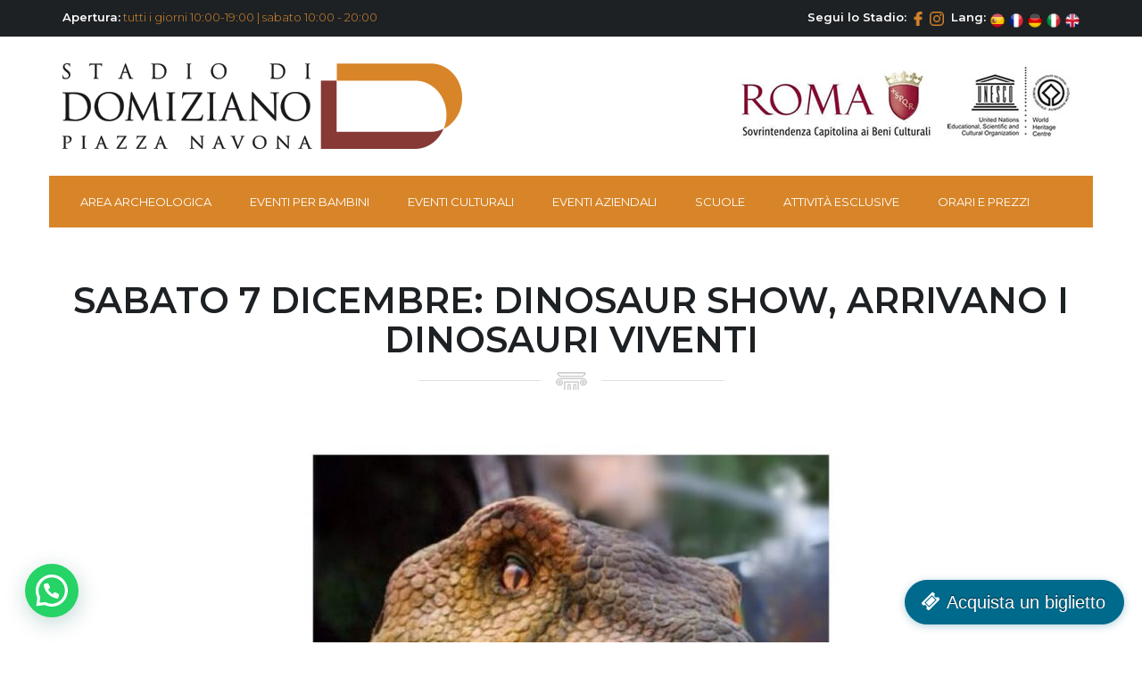

--- FILE ---
content_type: text/html; charset=UTF-8
request_url: https://stadiodomiziano.com/dinosaur-show-arrivano-i-dinosauri-viventi-7-dicembre/
body_size: 18651
content:


<!DOCTYPE html>
<html lang="it">
    <head>
                <meta charset="utf-8">
        <meta http-equiv="X-UA-Compatible" content="IE=edge">
        <meta name="viewport" content="width=device-width, initial-scale=1">
		<meta name="google-site-verification" content="OqzaxwXP1b5_j8BIaN25yx9P8lruiTdXPLmD-r1PUdk" />

        <title>Stadio di Domiziano | SABATO 7 DICEMBRE: DINOSAUR SHOW, ARRIVANO I DINOSAURI VIVENTI - Stadio di Domiziano</title>

        <!-- Bootstrap -->
        <link href="https://stadiodomiziano.com/wp-content/themes/stadio/font-awesome/css/font-awesome.min.css" rel="stylesheet">
        <link rel="stylesheet" type="text/css" href="https://stadiodomiziano.com/wp-content/themes/stadio/slick/slick.css"/>
        <link rel="stylesheet" type="text/css" href="https://stadiodomiziano.com/wp-content/themes/stadio/slick/slick-theme.css"/>
        <link href="https://stadiodomiziano.com/wp-content/themes/stadio/css/bootstrap.min.css" rel="stylesheet">
        <link href="https://stadiodomiziano.com/wp-content/themes/stadio/css/cssgal.css" rel="stylesheet">
        <link href="https://stadiodomiziano.com/wp-content/themes/stadio/css/carousel.css" rel="stylesheet">
        <link rel='stylesheet prefetch' href='https://cdnjs.cloudflare.com/ajax/libs/OwlCarousel2/2.0.0-beta.3/assets/owl.carousel.css'>
        <link rel='stylesheet prefetch' href='https://cdnjs.cloudflare.com/ajax/libs/magnific-popup.js/1.1.0/magnific-popup.css'>
        <link href="https://stadiodomiziano.com/wp-content/themes/stadio/style.css" rel="stylesheet">

        <link href="https://fonts.googleapis.com/css?family=Merriweather:700|Montserrat:300,400,600" rel="stylesheet">


        <!-- HTML5 shim and Respond.js for IE8 support of HTML5 elements and media queries -->
        <!-- WARNING: Respond.js doesn't work if you view the page via file:// -->
        <!--[if lt IE 9]>
          <script src="https://oss.maxcdn.com/html5shiv/3.7.2/html5shiv.min.js"></script>
          <script src="https://oss.maxcdn.com/respond/1.4.2/respond.min.js"></script>
        <![endif]-->



        <meta name='robots' content='index, follow, max-image-preview:large, max-snippet:-1, max-video-preview:-1' />

	<!-- This site is optimized with the Yoast SEO plugin v26.8 - https://yoast.com/product/yoast-seo-wordpress/ -->
	<link rel="canonical" href="https://stadiodomiziano.com/dinosaur-show-arrivano-i-dinosauri-viventi-7-dicembre/" />
	<meta property="og:locale" content="it_IT" />
	<meta property="og:type" content="article" />
	<meta property="og:title" content="SABATO 7 DICEMBRE: DINOSAUR SHOW, ARRIVANO I DINOSAURI VIVENTI - Stadio di Domiziano" />
	<meta property="og:description" content="SABATO 7 DICEMBRE ORE: 11:00 (COMPLETO) – 12:15 (COMPLETO) – 15:30 (COMPLETO) – 17:00 (COMPLETO) Dinosaur show è un’avventura tra i dinosauri per tutta la famiglia dai 3 ai 99 anni, un’esperienza innovativa che mescola intrattenimento comico e scienza, dove i protagonisti assoluti sono loro, i giganti della preisto­ria. I bambini faranno la conoscenza di [&hellip;]" />
	<meta property="og:url" content="https://stadiodomiziano.com/dinosaur-show-arrivano-i-dinosauri-viventi-7-dicembre/" />
	<meta property="og:site_name" content="Stadio di Domiziano" />
	<meta property="article:published_time" content="2019-11-17T11:21:15+00:00" />
	<meta property="article:modified_time" content="2019-12-07T14:52:46+00:00" />
	<meta property="og:image" content="https://stadiodomiziano.com/wp-content/uploads/2017/05/dinosauro_-1024x1024-Copia-1-e1536683094571.jpg" />
	<meta property="og:image:width" content="600" />
	<meta property="og:image:height" content="600" />
	<meta property="og:image:type" content="image/jpeg" />
	<meta name="author" content="StadioDiDomiziano" />
	<meta name="twitter:card" content="summary_large_image" />
	<meta name="twitter:label1" content="Scritto da" />
	<meta name="twitter:data1" content="StadioDiDomiziano" />
	<meta name="twitter:label2" content="Tempo di lettura stimato" />
	<meta name="twitter:data2" content="2 minuti" />
	<script type="application/ld+json" class="yoast-schema-graph">{"@context":"https://schema.org","@graph":[{"@type":"Article","@id":"https://stadiodomiziano.com/dinosaur-show-arrivano-i-dinosauri-viventi-7-dicembre/#article","isPartOf":{"@id":"https://stadiodomiziano.com/dinosaur-show-arrivano-i-dinosauri-viventi-7-dicembre/"},"author":{"name":"StadioDiDomiziano","@id":"https://stadiodomiziano.com/#/schema/person/1fbe418f0805780e3b9bb8dd51379559"},"headline":"SABATO 7 DICEMBRE: DINOSAUR SHOW, ARRIVANO I DINOSAURI VIVENTI","datePublished":"2019-11-17T11:21:15+00:00","dateModified":"2019-12-07T14:52:46+00:00","mainEntityOfPage":{"@id":"https://stadiodomiziano.com/dinosaur-show-arrivano-i-dinosauri-viventi-7-dicembre/"},"wordCount":325,"commentCount":0,"image":{"@id":"https://stadiodomiziano.com/dinosaur-show-arrivano-i-dinosauri-viventi-7-dicembre/#primaryimage"},"thumbnailUrl":"https://stadiodomiziano.com/wp-content/uploads/2017/05/dinosauro_-1024x1024-Copia-1-e1536683094571.jpg","articleSection":["Eventi per bambini"],"inLanguage":"it-IT","potentialAction":[{"@type":"CommentAction","name":"Comment","target":["https://stadiodomiziano.com/dinosaur-show-arrivano-i-dinosauri-viventi-7-dicembre/#respond"]}]},{"@type":"WebPage","@id":"https://stadiodomiziano.com/dinosaur-show-arrivano-i-dinosauri-viventi-7-dicembre/","url":"https://stadiodomiziano.com/dinosaur-show-arrivano-i-dinosauri-viventi-7-dicembre/","name":"SABATO 7 DICEMBRE: DINOSAUR SHOW, ARRIVANO I DINOSAURI VIVENTI - Stadio di Domiziano","isPartOf":{"@id":"https://stadiodomiziano.com/#website"},"primaryImageOfPage":{"@id":"https://stadiodomiziano.com/dinosaur-show-arrivano-i-dinosauri-viventi-7-dicembre/#primaryimage"},"image":{"@id":"https://stadiodomiziano.com/dinosaur-show-arrivano-i-dinosauri-viventi-7-dicembre/#primaryimage"},"thumbnailUrl":"https://stadiodomiziano.com/wp-content/uploads/2017/05/dinosauro_-1024x1024-Copia-1-e1536683094571.jpg","datePublished":"2019-11-17T11:21:15+00:00","dateModified":"2019-12-07T14:52:46+00:00","author":{"@id":"https://stadiodomiziano.com/#/schema/person/1fbe418f0805780e3b9bb8dd51379559"},"breadcrumb":{"@id":"https://stadiodomiziano.com/dinosaur-show-arrivano-i-dinosauri-viventi-7-dicembre/#breadcrumb"},"inLanguage":"it-IT","potentialAction":[{"@type":"ReadAction","target":["https://stadiodomiziano.com/dinosaur-show-arrivano-i-dinosauri-viventi-7-dicembre/"]}]},{"@type":"ImageObject","inLanguage":"it-IT","@id":"https://stadiodomiziano.com/dinosaur-show-arrivano-i-dinosauri-viventi-7-dicembre/#primaryimage","url":"https://stadiodomiziano.com/wp-content/uploads/2017/05/dinosauro_-1024x1024-Copia-1-e1536683094571.jpg","contentUrl":"https://stadiodomiziano.com/wp-content/uploads/2017/05/dinosauro_-1024x1024-Copia-1-e1536683094571.jpg","width":600,"height":600},{"@type":"BreadcrumbList","@id":"https://stadiodomiziano.com/dinosaur-show-arrivano-i-dinosauri-viventi-7-dicembre/#breadcrumb","itemListElement":[{"@type":"ListItem","position":1,"name":"Home","item":"https://stadiodomiziano.com/"},{"@type":"ListItem","position":2,"name":"SABATO 7 DICEMBRE: DINOSAUR SHOW, ARRIVANO I DINOSAURI VIVENTI"}]},{"@type":"WebSite","@id":"https://stadiodomiziano.com/#website","url":"https://stadiodomiziano.com/","name":"Stadio di Domiziano","description":"Sala Eventi Roma | Sala Meeting Roma","potentialAction":[{"@type":"SearchAction","target":{"@type":"EntryPoint","urlTemplate":"https://stadiodomiziano.com/?s={search_term_string}"},"query-input":{"@type":"PropertyValueSpecification","valueRequired":true,"valueName":"search_term_string"}}],"inLanguage":"it-IT"},{"@type":"Person","@id":"https://stadiodomiziano.com/#/schema/person/1fbe418f0805780e3b9bb8dd51379559","name":"StadioDiDomiziano","image":{"@type":"ImageObject","inLanguage":"it-IT","@id":"https://stadiodomiziano.com/#/schema/person/image/","url":"https://secure.gravatar.com/avatar/0b3ce29eba9549e0ec76cf26901ad8e35b3e3c05ed885fa4d9b8ef6805356f7a?s=96&d=mm&r=g","contentUrl":"https://secure.gravatar.com/avatar/0b3ce29eba9549e0ec76cf26901ad8e35b3e3c05ed885fa4d9b8ef6805356f7a?s=96&d=mm&r=g","caption":"StadioDiDomiziano"},"url":"https://stadiodomiziano.com/author/stadiodidomiziano/"}]}</script>
	<!-- / Yoast SEO plugin. -->


<link rel='dns-prefetch' href='//www.googletagmanager.com' />
<link rel='dns-prefetch' href='//fh-kit.com' />
<link rel="alternate" type="application/rss+xml" title="Stadio di Domiziano &raquo; Feed" href="https://stadiodomiziano.com/feed/" />
<link rel="alternate" type="application/rss+xml" title="Stadio di Domiziano &raquo; Feed dei commenti" href="https://stadiodomiziano.com/comments/feed/" />
<link rel="alternate" type="application/rss+xml" title="Stadio di Domiziano &raquo; SABATO 7 DICEMBRE: DINOSAUR SHOW, ARRIVANO I DINOSAURI VIVENTI Feed dei commenti" href="https://stadiodomiziano.com/dinosaur-show-arrivano-i-dinosauri-viventi-7-dicembre/feed/" />
<link rel="alternate" title="oEmbed (JSON)" type="application/json+oembed" href="https://stadiodomiziano.com/wp-json/oembed/1.0/embed?url=https%3A%2F%2Fstadiodomiziano.com%2Fdinosaur-show-arrivano-i-dinosauri-viventi-7-dicembre%2F" />
<link rel="alternate" title="oEmbed (XML)" type="text/xml+oembed" href="https://stadiodomiziano.com/wp-json/oembed/1.0/embed?url=https%3A%2F%2Fstadiodomiziano.com%2Fdinosaur-show-arrivano-i-dinosauri-viventi-7-dicembre%2F&#038;format=xml" />
<style id='wp-img-auto-sizes-contain-inline-css' type='text/css'>
img:is([sizes=auto i],[sizes^="auto," i]){contain-intrinsic-size:3000px 1500px}
/*# sourceURL=wp-img-auto-sizes-contain-inline-css */
</style>
<style id='wp-emoji-styles-inline-css' type='text/css'>

	img.wp-smiley, img.emoji {
		display: inline !important;
		border: none !important;
		box-shadow: none !important;
		height: 1em !important;
		width: 1em !important;
		margin: 0 0.07em !important;
		vertical-align: -0.1em !important;
		background: none !important;
		padding: 0 !important;
	}
/*# sourceURL=wp-emoji-styles-inline-css */
</style>
<style id='wp-block-library-inline-css' type='text/css'>
:root{--wp-block-synced-color:#7a00df;--wp-block-synced-color--rgb:122,0,223;--wp-bound-block-color:var(--wp-block-synced-color);--wp-editor-canvas-background:#ddd;--wp-admin-theme-color:#007cba;--wp-admin-theme-color--rgb:0,124,186;--wp-admin-theme-color-darker-10:#006ba1;--wp-admin-theme-color-darker-10--rgb:0,107,160.5;--wp-admin-theme-color-darker-20:#005a87;--wp-admin-theme-color-darker-20--rgb:0,90,135;--wp-admin-border-width-focus:2px}@media (min-resolution:192dpi){:root{--wp-admin-border-width-focus:1.5px}}.wp-element-button{cursor:pointer}:root .has-very-light-gray-background-color{background-color:#eee}:root .has-very-dark-gray-background-color{background-color:#313131}:root .has-very-light-gray-color{color:#eee}:root .has-very-dark-gray-color{color:#313131}:root .has-vivid-green-cyan-to-vivid-cyan-blue-gradient-background{background:linear-gradient(135deg,#00d084,#0693e3)}:root .has-purple-crush-gradient-background{background:linear-gradient(135deg,#34e2e4,#4721fb 50%,#ab1dfe)}:root .has-hazy-dawn-gradient-background{background:linear-gradient(135deg,#faaca8,#dad0ec)}:root .has-subdued-olive-gradient-background{background:linear-gradient(135deg,#fafae1,#67a671)}:root .has-atomic-cream-gradient-background{background:linear-gradient(135deg,#fdd79a,#004a59)}:root .has-nightshade-gradient-background{background:linear-gradient(135deg,#330968,#31cdcf)}:root .has-midnight-gradient-background{background:linear-gradient(135deg,#020381,#2874fc)}:root{--wp--preset--font-size--normal:16px;--wp--preset--font-size--huge:42px}.has-regular-font-size{font-size:1em}.has-larger-font-size{font-size:2.625em}.has-normal-font-size{font-size:var(--wp--preset--font-size--normal)}.has-huge-font-size{font-size:var(--wp--preset--font-size--huge)}.has-text-align-center{text-align:center}.has-text-align-left{text-align:left}.has-text-align-right{text-align:right}.has-fit-text{white-space:nowrap!important}#end-resizable-editor-section{display:none}.aligncenter{clear:both}.items-justified-left{justify-content:flex-start}.items-justified-center{justify-content:center}.items-justified-right{justify-content:flex-end}.items-justified-space-between{justify-content:space-between}.screen-reader-text{border:0;clip-path:inset(50%);height:1px;margin:-1px;overflow:hidden;padding:0;position:absolute;width:1px;word-wrap:normal!important}.screen-reader-text:focus{background-color:#ddd;clip-path:none;color:#444;display:block;font-size:1em;height:auto;left:5px;line-height:normal;padding:15px 23px 14px;text-decoration:none;top:5px;width:auto;z-index:100000}html :where(.has-border-color){border-style:solid}html :where([style*=border-top-color]){border-top-style:solid}html :where([style*=border-right-color]){border-right-style:solid}html :where([style*=border-bottom-color]){border-bottom-style:solid}html :where([style*=border-left-color]){border-left-style:solid}html :where([style*=border-width]){border-style:solid}html :where([style*=border-top-width]){border-top-style:solid}html :where([style*=border-right-width]){border-right-style:solid}html :where([style*=border-bottom-width]){border-bottom-style:solid}html :where([style*=border-left-width]){border-left-style:solid}html :where(img[class*=wp-image-]){height:auto;max-width:100%}:where(figure){margin:0 0 1em}html :where(.is-position-sticky){--wp-admin--admin-bar--position-offset:var(--wp-admin--admin-bar--height,0px)}@media screen and (max-width:600px){html :where(.is-position-sticky){--wp-admin--admin-bar--position-offset:0px}}

/*# sourceURL=wp-block-library-inline-css */
</style><style id='global-styles-inline-css' type='text/css'>
:root{--wp--preset--aspect-ratio--square: 1;--wp--preset--aspect-ratio--4-3: 4/3;--wp--preset--aspect-ratio--3-4: 3/4;--wp--preset--aspect-ratio--3-2: 3/2;--wp--preset--aspect-ratio--2-3: 2/3;--wp--preset--aspect-ratio--16-9: 16/9;--wp--preset--aspect-ratio--9-16: 9/16;--wp--preset--color--black: #000000;--wp--preset--color--cyan-bluish-gray: #abb8c3;--wp--preset--color--white: #ffffff;--wp--preset--color--pale-pink: #f78da7;--wp--preset--color--vivid-red: #cf2e2e;--wp--preset--color--luminous-vivid-orange: #ff6900;--wp--preset--color--luminous-vivid-amber: #fcb900;--wp--preset--color--light-green-cyan: #7bdcb5;--wp--preset--color--vivid-green-cyan: #00d084;--wp--preset--color--pale-cyan-blue: #8ed1fc;--wp--preset--color--vivid-cyan-blue: #0693e3;--wp--preset--color--vivid-purple: #9b51e0;--wp--preset--gradient--vivid-cyan-blue-to-vivid-purple: linear-gradient(135deg,rgb(6,147,227) 0%,rgb(155,81,224) 100%);--wp--preset--gradient--light-green-cyan-to-vivid-green-cyan: linear-gradient(135deg,rgb(122,220,180) 0%,rgb(0,208,130) 100%);--wp--preset--gradient--luminous-vivid-amber-to-luminous-vivid-orange: linear-gradient(135deg,rgb(252,185,0) 0%,rgb(255,105,0) 100%);--wp--preset--gradient--luminous-vivid-orange-to-vivid-red: linear-gradient(135deg,rgb(255,105,0) 0%,rgb(207,46,46) 100%);--wp--preset--gradient--very-light-gray-to-cyan-bluish-gray: linear-gradient(135deg,rgb(238,238,238) 0%,rgb(169,184,195) 100%);--wp--preset--gradient--cool-to-warm-spectrum: linear-gradient(135deg,rgb(74,234,220) 0%,rgb(151,120,209) 20%,rgb(207,42,186) 40%,rgb(238,44,130) 60%,rgb(251,105,98) 80%,rgb(254,248,76) 100%);--wp--preset--gradient--blush-light-purple: linear-gradient(135deg,rgb(255,206,236) 0%,rgb(152,150,240) 100%);--wp--preset--gradient--blush-bordeaux: linear-gradient(135deg,rgb(254,205,165) 0%,rgb(254,45,45) 50%,rgb(107,0,62) 100%);--wp--preset--gradient--luminous-dusk: linear-gradient(135deg,rgb(255,203,112) 0%,rgb(199,81,192) 50%,rgb(65,88,208) 100%);--wp--preset--gradient--pale-ocean: linear-gradient(135deg,rgb(255,245,203) 0%,rgb(182,227,212) 50%,rgb(51,167,181) 100%);--wp--preset--gradient--electric-grass: linear-gradient(135deg,rgb(202,248,128) 0%,rgb(113,206,126) 100%);--wp--preset--gradient--midnight: linear-gradient(135deg,rgb(2,3,129) 0%,rgb(40,116,252) 100%);--wp--preset--font-size--small: 13px;--wp--preset--font-size--medium: 20px;--wp--preset--font-size--large: 36px;--wp--preset--font-size--x-large: 42px;--wp--preset--spacing--20: 0.44rem;--wp--preset--spacing--30: 0.67rem;--wp--preset--spacing--40: 1rem;--wp--preset--spacing--50: 1.5rem;--wp--preset--spacing--60: 2.25rem;--wp--preset--spacing--70: 3.38rem;--wp--preset--spacing--80: 5.06rem;--wp--preset--shadow--natural: 6px 6px 9px rgba(0, 0, 0, 0.2);--wp--preset--shadow--deep: 12px 12px 50px rgba(0, 0, 0, 0.4);--wp--preset--shadow--sharp: 6px 6px 0px rgba(0, 0, 0, 0.2);--wp--preset--shadow--outlined: 6px 6px 0px -3px rgb(255, 255, 255), 6px 6px rgb(0, 0, 0);--wp--preset--shadow--crisp: 6px 6px 0px rgb(0, 0, 0);}:where(.is-layout-flex){gap: 0.5em;}:where(.is-layout-grid){gap: 0.5em;}body .is-layout-flex{display: flex;}.is-layout-flex{flex-wrap: wrap;align-items: center;}.is-layout-flex > :is(*, div){margin: 0;}body .is-layout-grid{display: grid;}.is-layout-grid > :is(*, div){margin: 0;}:where(.wp-block-columns.is-layout-flex){gap: 2em;}:where(.wp-block-columns.is-layout-grid){gap: 2em;}:where(.wp-block-post-template.is-layout-flex){gap: 1.25em;}:where(.wp-block-post-template.is-layout-grid){gap: 1.25em;}.has-black-color{color: var(--wp--preset--color--black) !important;}.has-cyan-bluish-gray-color{color: var(--wp--preset--color--cyan-bluish-gray) !important;}.has-white-color{color: var(--wp--preset--color--white) !important;}.has-pale-pink-color{color: var(--wp--preset--color--pale-pink) !important;}.has-vivid-red-color{color: var(--wp--preset--color--vivid-red) !important;}.has-luminous-vivid-orange-color{color: var(--wp--preset--color--luminous-vivid-orange) !important;}.has-luminous-vivid-amber-color{color: var(--wp--preset--color--luminous-vivid-amber) !important;}.has-light-green-cyan-color{color: var(--wp--preset--color--light-green-cyan) !important;}.has-vivid-green-cyan-color{color: var(--wp--preset--color--vivid-green-cyan) !important;}.has-pale-cyan-blue-color{color: var(--wp--preset--color--pale-cyan-blue) !important;}.has-vivid-cyan-blue-color{color: var(--wp--preset--color--vivid-cyan-blue) !important;}.has-vivid-purple-color{color: var(--wp--preset--color--vivid-purple) !important;}.has-black-background-color{background-color: var(--wp--preset--color--black) !important;}.has-cyan-bluish-gray-background-color{background-color: var(--wp--preset--color--cyan-bluish-gray) !important;}.has-white-background-color{background-color: var(--wp--preset--color--white) !important;}.has-pale-pink-background-color{background-color: var(--wp--preset--color--pale-pink) !important;}.has-vivid-red-background-color{background-color: var(--wp--preset--color--vivid-red) !important;}.has-luminous-vivid-orange-background-color{background-color: var(--wp--preset--color--luminous-vivid-orange) !important;}.has-luminous-vivid-amber-background-color{background-color: var(--wp--preset--color--luminous-vivid-amber) !important;}.has-light-green-cyan-background-color{background-color: var(--wp--preset--color--light-green-cyan) !important;}.has-vivid-green-cyan-background-color{background-color: var(--wp--preset--color--vivid-green-cyan) !important;}.has-pale-cyan-blue-background-color{background-color: var(--wp--preset--color--pale-cyan-blue) !important;}.has-vivid-cyan-blue-background-color{background-color: var(--wp--preset--color--vivid-cyan-blue) !important;}.has-vivid-purple-background-color{background-color: var(--wp--preset--color--vivid-purple) !important;}.has-black-border-color{border-color: var(--wp--preset--color--black) !important;}.has-cyan-bluish-gray-border-color{border-color: var(--wp--preset--color--cyan-bluish-gray) !important;}.has-white-border-color{border-color: var(--wp--preset--color--white) !important;}.has-pale-pink-border-color{border-color: var(--wp--preset--color--pale-pink) !important;}.has-vivid-red-border-color{border-color: var(--wp--preset--color--vivid-red) !important;}.has-luminous-vivid-orange-border-color{border-color: var(--wp--preset--color--luminous-vivid-orange) !important;}.has-luminous-vivid-amber-border-color{border-color: var(--wp--preset--color--luminous-vivid-amber) !important;}.has-light-green-cyan-border-color{border-color: var(--wp--preset--color--light-green-cyan) !important;}.has-vivid-green-cyan-border-color{border-color: var(--wp--preset--color--vivid-green-cyan) !important;}.has-pale-cyan-blue-border-color{border-color: var(--wp--preset--color--pale-cyan-blue) !important;}.has-vivid-cyan-blue-border-color{border-color: var(--wp--preset--color--vivid-cyan-blue) !important;}.has-vivid-purple-border-color{border-color: var(--wp--preset--color--vivid-purple) !important;}.has-vivid-cyan-blue-to-vivid-purple-gradient-background{background: var(--wp--preset--gradient--vivid-cyan-blue-to-vivid-purple) !important;}.has-light-green-cyan-to-vivid-green-cyan-gradient-background{background: var(--wp--preset--gradient--light-green-cyan-to-vivid-green-cyan) !important;}.has-luminous-vivid-amber-to-luminous-vivid-orange-gradient-background{background: var(--wp--preset--gradient--luminous-vivid-amber-to-luminous-vivid-orange) !important;}.has-luminous-vivid-orange-to-vivid-red-gradient-background{background: var(--wp--preset--gradient--luminous-vivid-orange-to-vivid-red) !important;}.has-very-light-gray-to-cyan-bluish-gray-gradient-background{background: var(--wp--preset--gradient--very-light-gray-to-cyan-bluish-gray) !important;}.has-cool-to-warm-spectrum-gradient-background{background: var(--wp--preset--gradient--cool-to-warm-spectrum) !important;}.has-blush-light-purple-gradient-background{background: var(--wp--preset--gradient--blush-light-purple) !important;}.has-blush-bordeaux-gradient-background{background: var(--wp--preset--gradient--blush-bordeaux) !important;}.has-luminous-dusk-gradient-background{background: var(--wp--preset--gradient--luminous-dusk) !important;}.has-pale-ocean-gradient-background{background: var(--wp--preset--gradient--pale-ocean) !important;}.has-electric-grass-gradient-background{background: var(--wp--preset--gradient--electric-grass) !important;}.has-midnight-gradient-background{background: var(--wp--preset--gradient--midnight) !important;}.has-small-font-size{font-size: var(--wp--preset--font-size--small) !important;}.has-medium-font-size{font-size: var(--wp--preset--font-size--medium) !important;}.has-large-font-size{font-size: var(--wp--preset--font-size--large) !important;}.has-x-large-font-size{font-size: var(--wp--preset--font-size--x-large) !important;}
/*# sourceURL=global-styles-inline-css */
</style>

<style id='classic-theme-styles-inline-css' type='text/css'>
/*! This file is auto-generated */
.wp-block-button__link{color:#fff;background-color:#32373c;border-radius:9999px;box-shadow:none;text-decoration:none;padding:calc(.667em + 2px) calc(1.333em + 2px);font-size:1.125em}.wp-block-file__button{background:#32373c;color:#fff;text-decoration:none}
/*# sourceURL=/wp-includes/css/classic-themes.min.css */
</style>
<link rel='stylesheet' id='everlightbox-css' href='https://stadiodomiziano.com/wp-content/plugins/everlightbox/public/css/everlightbox.css?ver=1.2.0' type='text/css' media='all' />
<link rel='stylesheet' id='newsletter-css' href='https://stadiodomiziano.com/wp-content/plugins/newsletter/style.css?ver=9.1.1' type='text/css' media='all' />
<link rel='stylesheet' id='fh-buttons-css' href='https://fh-kit.com/buttons/v2/?blue=006A8C' type='text/css' media='all' />
<script type="text/javascript" src="https://stadiodomiziano.com/wp-includes/js/jquery/jquery.min.js?ver=3.7.1" id="jquery-core-js"></script>
<script type="text/javascript" src="https://stadiodomiziano.com/wp-includes/js/jquery/jquery-migrate.min.js?ver=3.4.1" id="jquery-migrate-js"></script>

<!-- Snippet del tag Google (gtag.js) aggiunto da Site Kit -->
<!-- Snippet Google Analytics aggiunto da Site Kit -->
<script type="text/javascript" src="https://www.googletagmanager.com/gtag/js?id=G-QFZ5HVS3CS" id="google_gtagjs-js" async></script>
<script type="text/javascript" id="google_gtagjs-js-after">
/* <![CDATA[ */
window.dataLayer = window.dataLayer || [];function gtag(){dataLayer.push(arguments);}
gtag("set","linker",{"domains":["stadiodomiziano.com"]});
gtag("js", new Date());
gtag("set", "developer_id.dZTNiMT", true);
gtag("config", "G-QFZ5HVS3CS");
//# sourceURL=google_gtagjs-js-after
/* ]]> */
</script>
<link rel="https://api.w.org/" href="https://stadiodomiziano.com/wp-json/" /><link rel="alternate" title="JSON" type="application/json" href="https://stadiodomiziano.com/wp-json/wp/v2/posts/4612" /><link rel="EditURI" type="application/rsd+xml" title="RSD" href="https://stadiodomiziano.com/xmlrpc.php?rsd" />
<meta name="generator" content="WordPress 6.9" />
<link rel='shortlink' href='https://stadiodomiziano.com/?p=4612' />
		<style>
			@font-face {
				font-family: "everlightbox-icons";
				src: url("https://stadiodomiziano.com/wp-content/plugins/everlightbox/public/css/fonts/everlightbox-icons.eot");
				src: url("https://stadiodomiziano.com/wp-content/plugins/everlightbox/public/css/fonts/everlightbox-icons.eot?#iefix") format("embedded-opentype"),
				url("https://stadiodomiziano.com/wp-content/plugins/everlightbox/public/css/fonts/everlightbox-icons.woff") format("woff"),
				url("https://stadiodomiziano.com/wp-content/plugins/everlightbox/public/css/fonts/everlightbox-icons.ttf") format("truetype"),
				url("https://stadiodomiziano.com/wp-content/plugins/everlightbox/public/css/fonts/everlightbox-icons.svg#everlightbox-icons") format("svg");
				font-weight: normal;
				font-style: normal;

			}
			#everlightbox-slider .slide img,
			#everlightbox-slider .slide .everlightbox-video-container,
			#everlightbox-slider .slide .everlightbox-inline-container {
				max-width: calc(90% - 15px);
				max-height: calc(90% - 15px);
			}

			
			#everlightbox-slider .everlightbox-comments, 
			#everlightbox-slider .slide .everlightbox-button {
				font-size: 15px;
			}


						#everlightbox-slider .slide img {
				border-radius:4px;
			}
					</style>
		<script>
			var __everlightbox_conf = {
				facebookIcon: false,
				twitterIcon: false,
				pinterestIcon: false,
				houzzIcon: false,
				googleplusIcon: false,
				tumblrIcon: false,
				facebookLike: false,
				downloadIcon: false,
				fullscreenIcon: false,
				keyboard: !false,
				loopAtEnd: false,
				closeBg: false,
				anchorButtonsToEdges: false,
				facebookComments: true,
				facebookCommentCount: false			};
		</script>
		<meta name="generator" content="Site Kit by Google 1.171.0" /><style>
#smart-button {display: none !important;}

</style>

<script>
			<a href="https://fareharbor.com/embeds/book/stadiodomiziano/?full-items=yes&flow=310336" class="">
            (function(i,s,o,g,r,a,m){i['GoogleAnalyticsObject']=r;i[r]=i[r]||function(){
            (i[r].q=i[r].q||[]).push(arguments)},i[r].l=1*new Date();a=s.createElement(o),
            m=s.getElementsByTagName(o)[0];a.async=1;a.src=g;m.parentNode.insertBefore(a,m)
            })(window,document,'script','//www.google-analytics.com/analytics.js','ga');

            ga('create', 'UA-46232372-1', 'auto');
            ga('send', 'pageview');

</script><link rel="icon" href="https://stadiodomiziano.com/wp-content/uploads/2016/10/cropped-favicon-1-1-150x150.jpg" sizes="32x32" />
<link rel="icon" href="https://stadiodomiziano.com/wp-content/uploads/2016/10/cropped-favicon-1-1-300x300.jpg" sizes="192x192" />
<link rel="apple-touch-icon" href="https://stadiodomiziano.com/wp-content/uploads/2016/10/cropped-favicon-1-1-300x300.jpg" />
<meta name="msapplication-TileImage" content="https://stadiodomiziano.com/wp-content/uploads/2016/10/cropped-favicon-1-1-300x300.jpg" />
		<style type="text/css" id="wp-custom-css">
			button, select {
    text-transform: none;
    padding: 10px 15px;
    border-radius: 5px;
    margin: 2px;
    border: 1px solid #EEE;
}
.top strong.lang {
    display: none;
}

.slick-prev, .slick-next {
    background: none!important;
}

.language-chooser.language-chooser-image.qtranxs_language_chooser {
    list-style: outside none none;
    margin: 0;
    padding: 0;
    display: inline-block;
    display: none !important;
}		</style>
		        <script>
            (function(i,s,o,g,r,a,m){i['GoogleAnalyticsObject']=r;i[r]=i[r]||function(){
            (i[r].q=i[r].q||[]).push(arguments)},i[r].l=1*new Date();a=s.createElement(o),
            m=s.getElementsByTagName(o)[0];a.async=1;a.src=g;m.parentNode.insertBefore(a,m)
            })(window,document,'script','//www.google-analytics.com/analytics.js','ga');

            ga('create', 'UA-46232372-1', 'auto');
            ga('send', 'pageview');

        </script>

		<script src='https://www.google.com/recaptcha/api.js'></script>

    <link rel='stylesheet' id='forminator-module-css-5243-css' href='https://stadiodomiziano.com/wp-content/uploads/forminator/5243_23eaca1229f1cd429351a8325eaa9c14/css/style-5243.css?ver=1676286235' type='text/css' media='all' />
<link rel='stylesheet' id='forminator-icons-css' href='https://stadiodomiziano.com/wp-content/plugins/forminator/assets/forminator-ui/css/forminator-icons.min.css?ver=1.50.1' type='text/css' media='all' />
<link rel='stylesheet' id='forminator-utilities-css' href='https://stadiodomiziano.com/wp-content/plugins/forminator/assets/forminator-ui/css/src/forminator-utilities.min.css?ver=1.50.1' type='text/css' media='all' />
<link rel='stylesheet' id='forminator-grid-default-css' href='https://stadiodomiziano.com/wp-content/plugins/forminator/assets/forminator-ui/css/src/grid/forminator-grid.open.min.css?ver=1.50.1' type='text/css' media='all' />
<link rel='stylesheet' id='forminator-forms-material-base-css' href='https://stadiodomiziano.com/wp-content/plugins/forminator/assets/forminator-ui/css/src/form/forminator-form-material.base.min.css?ver=1.50.1' type='text/css' media='all' />
<link rel='stylesheet' id='buttons-css' href='https://stadiodomiziano.com/wp-includes/css/buttons.min.css?ver=6.9' type='text/css' media='all' />
<link rel='stylesheet' id='joinchat-css' href='https://stadiodomiziano.com/wp-content/plugins/creame-whatsapp-me/public/css/joinchat.min.css?ver=6.0.10' type='text/css' media='all' />
<style id='joinchat-inline-css' type='text/css'>
.joinchat{--ch:142;--cs:70%;--cl:49%;--bw:1}
/*# sourceURL=joinchat-inline-css */
</style>
</head>


    <body data-rsssl=1 class="wp-singular post-template-default single single-post postid-4612 single-format-standard wp-theme-stadio">

        <div class="top">
            <div class="container">
                <div class="row">
                    <div class="col-sm-6 hidden-xs">
                        <strong>Apertura:</strong> tutti i giorni 10:00-19:00 | sabato 10:00 - 20:00
                    </div>
                    <div class="col-sm-6 text-right">
                        <a href="tel:+390668805311"><i class="call-mobile fa fa-phone hidden-md hidden-lg hidden-sm" aria-hidden="true"></i></a>

                        <strong>Segui lo Stadio:</strong>
                        <a href="https://it-it.facebook.com/stadiodomiziano" target="_blank">
                            <img src="https://stadiodomiziano.com/wp-content/themes/stadio/img/fb.png">
                        </a>
                        <a href="https://www.instagram.com/stadiodomiziano" target="_blank">
                            <img src="https://stadiodomiziano.com/wp-content/themes/stadio/img/ig.png">
                        </a>
                        <strong class="langC" >Lang:</strong>
					<span class="imgLang">
						<a href="https://stadiodomiziano.com/homepage-en/">
							<img src="https://stadiodomiziano.com/wp-content/uploads/2019/05/united-kingdom-flag-english.png" alt="English version" class=" pull-right">
						</a>
						<a href="https://stadiodomiziano.com/">
							<img src="https://stadiodomiziano.com/wp-content/uploads/2019/05/italy-flag-italian.png" alt="Italian version" class=" pull-right">
						</a>
						<a href="https://stadiodomiziano.com/homepage-de/">
							<img src="https://stadiodomiziano.com/wp-content/uploads/2019/07/germany-flag-de.png" alt="Germany version" class=" pull-right">
						</a>
						<a href="https://stadiodomiziano.com/homepage-fr/">
							<img src="https://stadiodomiziano.com/wp-content/uploads/2019/07/france-flag-french.png" alt="French version" class=" pull-right">
						</a>
						<a href="https://stadiodomiziano.com/homepage-es/">
							<img src="https://stadiodomiziano.com/wp-content/uploads/2019/07/spain-flag-esp.png" alt="Spanish version" class=" pull-right">
						</a>
					</span>
                    </div>
                </div>
            </div>
        </div>


        <div class="container loghi">
            <div class="row">
                <div class="col-sm-6 logo">
                    <a href="/">
                        <img src="https://stadiodomiziano.com/wp-content/themes/stadio/img/logo.png">
                    </a>
                </div>
                <div class="col-sm-6 loghi-dx">
                    <img src="https://stadiodomiziano.com/wp-content/themes/stadio/img/loghi.jpg">
                </div>
            </div>
        </div>


        <nav class="container">
            <div class="row">
                <div class="col-sm-12">

                <button type="button" class="navbar-toggle" data-toggle="collapse" data-target=".menu-mobile" aria-expanded="false">
                    <span class="sr-only">Toggle navigation</span>
                    <span class="icon-bar"></span>
                    <span class="icon-bar"></span>
                    <span class="icon-bar"></span>
                </button>
                                            <ul class="menu-top"><li id="menu-item-2896" class="menu-item menu-item-type-custom menu-item-object-custom menu-item-has-children menu-item-2896"><a>Area Archeologica</a>
<ul class="sub-menu">
	<li id="menu-item-2941" class="menu-item menu-item-type-post_type menu-item-object-post menu-item-2941"><a href="https://stadiodomiziano.com/sotterranei-di-piazza-navona/">I sotterranei di Piazza Navona</a></li>
	<li id="menu-item-2927" class="menu-item menu-item-type-post_type menu-item-object-page menu-item-2927"><a href="https://stadiodomiziano.com/primo-stadio-a-roma/">Lo Stadio</a></li>
	<li id="menu-item-2931" class="menu-item menu-item-type-post_type menu-item-object-page menu-item-2931"><a href="https://stadiodomiziano.com/primo-stadio-a-roma/agone-capitolino/">Note Storiche</a></li>
	<li id="menu-item-2932" class="menu-item menu-item-type-post_type menu-item-object-page menu-item-2932"><a href="https://stadiodomiziano.com/primo-stadio-a-roma/giochi-atletici/">Giochi Atletici</a></li>
	<li id="menu-item-2922" class="menu-item menu-item-type-taxonomy menu-item-object-category menu-item-2922"><a href="https://stadiodomiziano.com/eventi-istituzionali/">Gallery eventi</a></li>
	<li id="menu-item-2933" class="menu-item menu-item-type-post_type menu-item-object-page menu-item-2933"><a href="https://stadiodomiziano.com/enguide-libri-darte-e-di-storia-merchandising-di-artigianato-artistico-attinente-alla-romanita/">Bookshop</a></li>
	<li id="menu-item-2921" class="menu-item menu-item-type-custom menu-item-object-custom menu-item-has-children menu-item-2921"><a>Concessionario</a>
	<ul class="sub-menu">
		<li id="menu-item-2928" class="menu-item menu-item-type-post_type menu-item-object-page menu-item-2928"><a href="https://stadiodomiziano.com/primo-stadio-a-roma/chi-siamo/">Chi Siamo</a></li>
		<li id="menu-item-2930" class="menu-item menu-item-type-post_type menu-item-object-page menu-item-2930"><a href="https://stadiodomiziano.com/primo-stadio-a-roma/missione-valorizzazione-del-patrimonio-artistico-e-culturale-italiano/">Missione</a></li>
	</ul>
</li>
</ul>
</li>
<li id="menu-item-3689" class="menu-item menu-item-type-taxonomy menu-item-object-category current-post-ancestor current-menu-parent current-post-parent menu-item-3689"><a href="https://stadiodomiziano.com/eventi-per-bambini/">Eventi per bambini</a></li>
<li id="menu-item-3688" class="menu-item menu-item-type-taxonomy menu-item-object-category menu-item-3688"><a href="https://stadiodomiziano.com/eventi-culturali/">Eventi Culturali</a></li>
<li id="menu-item-2934" class="menu-item menu-item-type-post_type menu-item-object-page menu-item-2934"><a href="https://stadiodomiziano.com/eventi/eventi-mostre-concerti-convegni-conferenze-stampa-workshop-cene-di-gala-sfilate-di-moda/">Eventi Aziendali</a></li>
<li id="menu-item-2942" class="menu-item menu-item-type-post_type menu-item-object-post menu-item-has-children menu-item-2942"><a href="https://stadiodomiziano.com/english-laboratori-didattici-per-le-scuole/">Scuole</a>
<ul class="sub-menu">
	<li id="menu-item-3036" class="menu-item menu-item-type-post_type menu-item-object-page menu-item-3036"><a href="https://stadiodomiziano.com/laboratori-didattici-scuole/">Laboratori didattici</a></li>
	<li id="menu-item-3040" class="menu-item menu-item-type-post_type menu-item-object-page menu-item-3040"><a href="https://stadiodomiziano.com/gruppi-scolastici/">Visita area archeologica</a></li>
</ul>
</li>
<li id="menu-item-2923" class="menu-item menu-item-type-custom menu-item-object-custom menu-item-has-children menu-item-2923"><a>Attività esclusive</a>
<ul class="sub-menu">
	<li id="menu-item-2988" class="menu-item menu-item-type-post_type menu-item-object-page menu-item-2988"><a href="https://stadiodomiziano.com/apertura-straordinaria-dei-sotterranei-dellecole-francaise-de-rome-piazza-navona/">Visita scavi école francaise</a></li>
	<li id="menu-item-2989" class="menu-item menu-item-type-post_type menu-item-object-page menu-item-2989"><a href="https://stadiodomiziano.com/aperitivo-sotterranei-piazza-navona/">VISITA GUIDATA ED APERITIVO</a></li>
	<li id="menu-item-2939" class="menu-item menu-item-type-post_type menu-item-object-page menu-item-2939"><a href="https://stadiodomiziano.com/laboratori-artistici-per-adulti/">Laboratori artistici per adulti</a></li>
	<li id="menu-item-2990" class="menu-item menu-item-type-post_type menu-item-object-page menu-item-2990"><a href="https://stadiodomiziano.com/feste-compleanno-bambini/">Feste di compleanno per bambini</a></li>
</ul>
</li>
<li id="menu-item-3983" class="menu-item menu-item-type-post_type menu-item-object-page menu-item-has-children menu-item-3983"><a href="https://stadiodomiziano.com/area-archeologica-aperta-tutti-i-giorni-no-giorno-di-chiusura/">Orari e Prezzi</a>
<ul class="sub-menu">
	<li id="menu-item-5324" class="menu-item menu-item-type-post_type menu-item-object-page menu-item-5324"><a href="https://stadiodomiziano.com/prenota-un-biglietto/">Acquista un biglietto</a></li>
</ul>
</li>
</ul>                                        <ul class="menu-mobile collapse"><li id="menu-item-3060" class="menu-item menu-item-type-custom menu-item-object-custom menu-item-3060"><a href="https://stadiodomiziano.com/2016/07/16/visita-stadio-di-domiziano-la-storia-dello-stadio-e-degli-sport-dellantichita-greco-romana-lotta-corsa-pugilato-lancio-del-disco-lancio-del-giavellotto-salto/">I Sotterranei di Piazza Navona</a></li>
<li id="menu-item-3061" class="menu-item menu-item-type-post_type menu-item-object-page menu-item-3061"><a href="https://stadiodomiziano.com/primo-stadio-a-roma/">Lo Stadio</a></li>
<li id="menu-item-3066" class="menu-item menu-item-type-post_type menu-item-object-page menu-item-3066"><a href="https://stadiodomiziano.com/laboratori-didattici-scuole/">Laboratori didattici per le scuole</a></li>
<li id="menu-item-3067" class="menu-item menu-item-type-post_type menu-item-object-page menu-item-3067"><a href="https://stadiodomiziano.com/gruppi-scolastici/">Visita area archeologica</a></li>
<li id="menu-item-2952" class="menu-item menu-item-type-post_type menu-item-object-page menu-item-2952"><a href="https://stadiodomiziano.com/visita-scavi-ecole-francaise/">Visita scavi ecole francaise</a></li>
<li id="menu-item-2951" class="menu-item menu-item-type-post_type menu-item-object-page menu-item-2951"><a href="https://stadiodomiziano.com/visita-guidata-in-esclusiva/">Visite sotterranei in esclusiva</a></li>
<li id="menu-item-3068" class="menu-item menu-item-type-post_type menu-item-object-page menu-item-3068"><a href="https://stadiodomiziano.com/laboratori-artistici-per-adulti/">Laboratori artistici per adulti</a></li>
<li id="menu-item-3069" class="menu-item menu-item-type-post_type menu-item-object-page menu-item-3069"><a href="https://stadiodomiziano.com/feste-compleanno-bambini/">Feste di compleanno per bambini</a></li>
<li id="menu-item-3070" class="menu-item menu-item-type-taxonomy menu-item-object-category menu-item-3070"><a href="https://stadiodomiziano.com/eventi-istituzionali/">Gallery eventi</a></li>
<li id="menu-item-3072" class="menu-item menu-item-type-post_type menu-item-object-page menu-item-has-children menu-item-3072"><a href="https://stadiodomiziano.com/area-archeologica-aperta-tutti-i-giorni-no-giorno-di-chiusura/">Orari e Prezzi</a>
<ul class="sub-menu">
	<li id="menu-item-5323" class="menu-item menu-item-type-post_type menu-item-object-page menu-item-5323"><a href="https://stadiodomiziano.com/prenota-un-biglietto/">Acquista un biglietto</a></li>
</ul>
</li>
<li id="menu-item-3071" class="menu-item menu-item-type-post_type menu-item-object-page menu-item-3071"><a href="https://stadiodomiziano.com/contatti/">Contatti</a></li>
</ul>                </div>
            </div>
        </nav>

    <!--    <div class="header">
            <img src="https://stadiodomiziano.com/wp-content/themes/stadio/img/header.jpg">
        </div> -->

    	<!--	<div class="header">
                <img src="https://stadiodomiziano.com/wp-content/uploads/2018/05/prima_dopo_piazza_navona.jpg">
        </div> -->

        <section class="post container">
            <div class="row">
                <div class="col-sm-12">
                                                        <div class="title" id="post-4612">
                        <h2 class="title text-center">SABATO 7 DICEMBRE: DINOSAUR SHOW, ARRIVANO I DINOSAURI VIVENTI</h2>
                        <span class="sep"></span>
                    </div>
                    <article>
                        <div class="thumb text-center">
                            <img width="600" height="600" src="https://stadiodomiziano.com/wp-content/uploads/2017/05/dinosauro_-1024x1024-Copia-1-e1536683094571.jpg" class="attachment-post-thumbnail size-post-thumbnail wp-post-image" alt="" decoding="async" fetchpriority="high" srcset="https://stadiodomiziano.com/wp-content/uploads/2017/05/dinosauro_-1024x1024-Copia-1-e1536683094571.jpg 600w, https://stadiodomiziano.com/wp-content/uploads/2017/05/dinosauro_-1024x1024-Copia-1-e1536683094571-150x150.jpg 150w, https://stadiodomiziano.com/wp-content/uploads/2017/05/dinosauro_-1024x1024-Copia-1-e1536683094571-300x300.jpg 300w" sizes="(max-width: 600px) 100vw, 600px" />                        </div>

                                                <!--<small>
                            Novembre 17th, 2019                        </small>-->
                                                <p style="padding-left: 40px; text-align: left;"><strong>SABATO 7 DICEMBRE ORE: 11:00 (COMPLETO) – 12:15 (COMPLETO) – 15:30 (COMPLETO) – 17:00 (COMPLETO)</strong></p>
<p>Dinosaur show è un’avventura tra i dinosauri per tutta la famiglia dai 3 ai 99 anni, un’esperienza innovativa che mescola intrattenimento comico e scienza, dove i protagonisti assoluti sono loro, i giganti della preisto­ria.<br />
I bambini faranno la conoscenza di <strong>“Dina”</strong> il grande T-Rex e dei suoi cuccioli <strong>“Citrullo” e “Citrullina”</strong>, dinosauri veri del tutto somiglianti ai grandi dinosauri riprodotti al cinema, che insieme allo scienziato pazzo ed al paleontologo pasticcione vi stupiranno con uno show davvero unico e divertente. Al termine dello show foto ricordo con Dina.</p>
<p>Durata 40 minuti.</p>
<p>Dina, il grande T-Rex, è un dinosauro “<strong>animatronic</strong>” cammina, si muove e ruggisce come se fosse vivo ed i bambini potranno interagire con lei.</p>
<p><strong>INGRESSO:</strong></p>
<ul>
<li>Biglietto € 8,50 a persona (adulti e bambini): comprende lo show e la visita dell’area archeologica;</li>
<li>infanti 0-24 mesi ingresso gratuito (SONO SEDUTI INSIEME ALL’ ACCOMPAGNATORE);</li>
<li>persone con disabilità <strong>SENZA</strong> indennità di accompagnamento € 6,50;</li>
<li>persone con disabilità <strong>CON</strong> indennità di accompagnamento GRATUITO previa esibizione del certificato (accompagnatore € 6,50).</li>
</ul>
<p><strong>INFORMAZIONI OPERATIVE:</strong></p>
<ul>
<li><strong><span style="color: #ff0000;">l’area archeologica è completamente al coperto, in caso di pioggia lo show ha regolare svolgimento;</span></strong></li>
<li>LA PRENOTAZIONE HA VALIDITÀ FINO 20 A MINUTI PRIMA DELL’INIZIO DELLO SHOW, SCADUTO IL TERMINE I BIGLIETTI VENGONO VENDUTI;</li>
<li>i biglietti si acquistano il giorno dell’evento direttamente in biglietteria;</li>
<li>lo show è consigliato <strong>dai 3 ai 99 anni</strong>;</li>
<li>è consentito l’ingresso di passeggini e carrozzine nell’area archeologica;</li>
<li>l’audio guida, anche per bambini, per la visita dell’area archeologica è gratuita salvo disponibilità;</li>
<li>in caso di disdetta inviare la comunicazione ad uno dei nostri canali di contatto.</li>
</ul>
<p><b>TUTTI I TURNI SONO AL COMPLETO </b></p>
<p><strong>CONTATTI:</strong></p>
<ul>
<li>Telefono: 06 68 80 53 11.</li>
<li>Cellulare/WhatsApp: 349 11 23 738.</li>
<li>E-mail: <a href="mailto:info@stadiodomiziano.com">info@stadiodomiziano.com</a></li>
</ul>
<p><strong>COME RAGGIUNGERCI:</strong></p>
<ul>
<li>Metro: Fermata più vicina Spagna, da li circa 15 minuti a piedi;</li>
<li>Autobus: Fermata Zanardelli linee: 30, 70, 81, 87, 116, 130, 492, 628;</li>
<li>Sosta auto: Parcheggio multipiano a Piazza Cavour (di fronte il Cinema Adriano).</li>
</ul>
<p>Stadio di Domiziano<br />
<strong><a href="https://www.google.com/maps/dir//Via+di+Tor+Sanguigna,+3,+00186+Roma+RM/@41.9002403,12.4702828,17z/data=!4m8!4m7!1m0!1m5!1m1!1s0x132f605aa768389f:0x1e8b53729407710b!2m2!1d12.4724715!2d41.9002403">Via di Tor Sanguigna, 3</a></strong> (di fronte Hotel Raphael) Piazza Navona &#8211; Roma</p>
<p>&nbsp;</p>
                    </article>
                                        <div class="navigation row">
                        <div class="col-sm-6">
                                                    </div>
                        <div class="col-sm-6 text-right">
                                                    </div>
                    </div>
                                </div>
            </div>
        </section>



        <div class="newsletter">
            <div class="container">
                <div class="row text-center">
                    <div class="col-sm-12 col-md-4 subscribe">
                        <h4>Iscriviti alla nostra newsletter<br>per rimanere aggiornato<br>su tutte le attività dello Stadio!</h4>
                        <!--<input placeholder="Inserisci il tuo indirizzo email">-->
                        <form method="post" action="https://stadiodomiziano.com/wp-admin/admin-ajax.php?action=tnp&amp;na=s"><div class="nwlt"><input type="text" name="ne" value=""  placeholder="Inserisci il tuo indirizzo email">
<input type="submit" value=""></div><input type="hidden" name="nlang" value="">
</form>                    </div>
                    <div class="col-sm-12 col-md-4 form-contatti-footer">
                        <!--<a href="https://www.skylinewebcams.com/it/webcam/italia/lazio/roma/piazza-navona.html" target="_blank">
                            <img src="https://stadiodomiziano.com/wp-content/themes/stadio/img/live.png">
                        </a>-->
                        <h4>CONTATTACI</h4>
                        <div class="forminator-ui forminator-custom-form forminator-custom-form-5243 forminator-design--material  forminator_ajax" data-forminator-render="0" data-form="forminator-module-5243" data-uid="697d7ca9d4479"><br/></div><form
				id="forminator-module-5243"
				class="forminator-ui forminator-custom-form forminator-custom-form-5243 forminator-design--material  forminator_ajax"
				method="post"
				data-forminator-render="0"
				data-form-id="5243"
				 data-color-option="default" data-design="material" data-grid="open" style="display: none;"
				data-uid="697d7ca9d4479"
			><div role="alert" aria-live="polite" class="forminator-response-message forminator-error" aria-hidden="true"></div><div class="forminator-row"><div id="text-1" class="forminator-field-text forminator-col forminator-col-12 "><div class="forminator-field"><input type="text" name="text-1" value="" placeholder="Nome e Cognome" id="forminator-field-text-1_697d7ca9d4479" class="forminator-input forminator-name--field" data-required="1" /></div></div></div><div class="forminator-row"><div id="text-2" class="forminator-field-text forminator-col forminator-col-12 "><div class="forminator-field"><input type="text" name="text-2" value="" placeholder="Indirizzo Email" id="forminator-field-text-2_697d7ca9d4479" class="forminator-input forminator-name--field" data-required="1" /></div></div></div><div class="forminator-row"><div id="textarea-1" class="forminator-field-textarea forminator-col forminator-col-12 "><div class="forminator-field"><textarea name="textarea-1" placeholder="Messaggio" id="forminator-field-textarea-1_697d7ca9d4479" class="forminator-textarea" rows="6" style="min-height:140px;" ></textarea></div></div></div><div class="forminator-row"><div id="checkbox-1" class="forminator-field-checkbox forminator-col forminator-col-12 "><div role="group" class="forminator-field required" aria-labelledby="forminator-checkbox-group-forminator-field-checkbox-1-697d7ca9d4479-label"><label id="forminator-field-checkbox-1-1-697d7ca9d4479-label" for="forminator-field-checkbox-1-1-697d7ca9d4479" class="forminator-checkbox" title="Acconsento al trattamento dei miei dati personali ai sensi della legge 196/2003 Italiana"><input type="checkbox" name="checkbox-1[]" value="Acconsento al trattamento dei miei dati personali ai sensi della legge 196/2003 Italiana" id="forminator-field-checkbox-1-1-697d7ca9d4479" aria-labelledby="forminator-field-checkbox-1-1-697d7ca9d4479-label" data-calculation="0"  /><span class="forminator-checkbox-box" aria-hidden="true"></span><span class="forminator-checkbox-label">Acconsento al trattamento dei miei dati personali ai sensi della legge 196/2003 Italiana</span></label></div></div></div><div class="forminator-row"><div id="captcha-1" class="forminator-field-captcha forminator-col forminator-col-12 "><div class="forminator-captcha-left forminator-g-recaptcha" data-theme="light"  data-sitekey="6LchJjsdAAAAAKXTi3DtUogKAEtSBdj4wyO8m6xT" data-size="normal"></div> </div></div><input type="hidden" name="referer_url" value="" /><div class="forminator-row forminator-row-last"><div class="forminator-col"><div class="forminator-field"><button class="forminator-button forminator-button-submit btn-form"><span>Invia</span><span aria-hidden="true"></span></button></div></div></div><input type="hidden" id="forminator_nonce" name="forminator_nonce" value="d9cd6ed74d" /><input type="hidden" name="_wp_http_referer" value="/dinosaur-show-arrivano-i-dinosauri-viventi-7-dicembre/" /><input type="hidden" name="form_id" value="5243"><input type="hidden" name="page_id" value="4612"><input type="hidden" name="form_type" value="default"><input type="hidden" name="current_url" value="https://stadiodomiziano.com/dinosaur-show-arrivano-i-dinosauri-viventi-7-dicembre/"><input type="hidden" name="render_id" value="0"><input type="hidden" name="action" value="forminator_submit_form_custom-forms"></form>                    </div>
					<div class="col-sm-12 col-md-4" style="padding-left:6%; text-align:center; padding-top:5%;">
								<div id="TA_rated578" class="TA_rated"><ul id="E4TOouQW" class="TA_links kvAg1xgH"><li id="1KjStHrL" class="Aj9fIlx"><a target="_blank" href="https://www.tripadvisor.com/"><img src="https://www.tripadvisor.com/img/cdsi/img2/badges/ollie-11424-2.gif" alt="TripAdvisor"/></a></li></ul></div><script async src="https://www.jscache.com/wejs?wtype=rated&amp;uniq=578&amp;locationId=196846&amp;lang=en_US&amp;display_version=2" data-loadtrk onload="this.loadtrk=true"></script>

						<a href="https://www.typimedia.com/" target="_blank">
                            <img src="https://stadiodomiziano.com/wp-content/uploads/2023/03/Progetto-senza-titolo-14-1-e1678373419399.png">
                        </a>

							</div>
                </div>
            </div>
        </div>
        <footer>
            <div class="container">
                <div class="row">
                    <div class="col-sm-2">
                    <!--<div class="col-sm-2 text-center tripadvisor">
                        <a target="_blank" href="https://www.tripadvisor.it/Attraction_Review-g187791-d196846-Reviews-Stadio_di_Domiziano-Rome_Lazio.html"><img src="https://stadiodomiziano.com/wp-content/themes/stadio/img/tripadvisor.png"></a>
                    </div>-->
                </div>
            </div>
        </footer>

        <div class="credits">
            <div class="container">
                <div class="row">
                    <div class="col-sm-10 piva">
                        Attività di gestione: <span class="highlight">MKT121 srl</span> - Piazza Navona 45, 00186 - Roma - P.iva 09993821009
                    </div>
                    <div class="col-sm-2 text-right">
                        <a href="https://markonet.it" target="_blank">CREDITS</a>
                    </div>
                </div>
            </div>
        </div>




        <!-- jQuery (necessary for Bootstrap's JavaScript plugins) -->
        <script src="https://ajax.googleapis.com/ajax/libs/jquery/1.11.3/jquery.min.js"></script>
        <script src='https://cdnjs.cloudflare.com/ajax/libs/gsap/1.19.1/TweenMax.min.js'></script>
        <script src='https://code.jquery.com/jquery-1.11.1.min.js'></script>
        <script src='https://cdnjs.cloudflare.com/ajax/libs/OwlCarousel2/2.0.0-beta.3/owl.carousel.js'></script>
        <script src='https://cdnjs.cloudflare.com/ajax/libs/magnific-popup.js/1.1.0/jquery.magnific-popup.js'></script>
        <!-- Include all compiled plugins (below), or include individual files as needed -->
        <script src="https://stadiodomiziano.com/wp-content/themes/stadio/js/bootstrap.min.js"></script>
        <script src="https://stadiodomiziano.com/wp-content/themes/stadio/js/test.js"></script>
        <script src="https://stadiodomiziano.com/wp-content/themes/stadio/js/carousel.js"></script>
        <script type="text/javascript" src="https://stadiodomiziano.com/wp-content/themes/stadio/slick/slick.min.js"></script>

              <script type="text/javascript">
                $(document).ready(function(){
                    $('.eventididattici').slick({
                        infinite: true,
                        slidesToShow: 1,
                        slidesToScroll: 1,
                        arrow: true,
                        autoplay: true,
                        autoplaySpeed: 3000,
                        });
                    });
                $(document).ready(function(){
                    $('.galleryslick').slick({
                        infinite: true,
                        slidesToShow: 4,
                        slidesToScroll: 2,
                        arrow: true,
                        responsive: [
                        {
                          breakpoint: 1024,
                          settings: {
                            slidesToShow: 3,
                            slidesToScroll: 2,
                            infinite: true,
                            dots: true
                          }
                        },
                        {
                          breakpoint: 600,
                          settings: {
                            slidesToShow: 2,
                            slidesToScroll: 2
                          }
                        },
                        {
                          breakpoint: 480,
                          settings: {
                            slidesToShow: 1,
                            slidesToScroll: 1
                          }
                        }
                        // You can unslick at a given breakpoint now by adding:
                        // settings: "unslick"
                        // instead of a settings object
                      ]
                        });
                    });
              </script>
        <script type="speculationrules">
{"prefetch":[{"source":"document","where":{"and":[{"href_matches":"/*"},{"not":{"href_matches":["/wp-*.php","/wp-admin/*","/wp-content/uploads/*","/wp-content/*","/wp-content/plugins/*","/wp-content/themes/stadio/*","/*\\?(.+)"]}},{"not":{"selector_matches":"a[rel~=\"nofollow\"]"}},{"not":{"selector_matches":".no-prefetch, .no-prefetch a"}}]},"eagerness":"conservative"}]}
</script>

		
		<div id="fb-root"></div>
		<script>(function(d, s, id) {
		  var js, fjs = d.getElementsByTagName(s)[0];
		  if (d.getElementById(id)) return;
		  js = d.createElement(s); js.id = id;
		  js.src = "//connect.facebook.net/en_US/sdk.js#xfbml=1&version=v2.7&";
		  fjs.parentNode.insertBefore(js, fjs);
		}(document, 'script', 'facebook-jssdk'));</script>

		


		<script>
		jQuery(function () {
			var $ = jQuery;
			var $linked = jQuery();

			function endsWith(str, suffix) {
				var clean = str.split('?')[0];
				return str.indexOf(suffix, clean.length - suffix.length) !== -1;
			}

			
			if($(".gallery .gallery-item a").parents('*[everlightbox_rel="true"]').length > 0 || $(".tiled-gallery .tiled-gallery-item a").parents('*[everlightbox_rel="true"]').length > 0 ){
				$linked.add($(".gallery .gallery-item a").addClass("everlightbox-trigger").attr('rel',$(".gallery .gallery-item a").parents('*[everlightbox_rel="true"]').attr('rel')));
				$linked.add($(".tiled-gallery .tiled-gallery-item a").addClass("everlightbox-trigger").attr('rel',$(".gallery .gallery-item a").parents('*[everlightbox_rel="true"]').attr('rel')));
			} else {
				$linked.add($(".gallery .gallery-item a").addClass("everlightbox-trigger"));
				$linked.add($(".tiled-gallery .tiled-gallery-item a").addClass("everlightbox-trigger"));
			}

			$('.gallery').each(function (galleryIndex) {
				$('.gallery-item a', this).each(function (i, o) {
					if(! $(o).attr("rel"))
						$(o).attr("rel", "everlightbox-" + galleryIndex);
				});
			});
			$('.tiled-gallery').each(function (galleryIndex) {
				$('.tiled-gallery-item a', this).each(function (i, o) {
					if(! $(o).attr("rel"))
						$(o).attr("rel", "everlightbox-" + galleryIndex);
				});
			});

			$('.gallery figcaption').each(function () {
				var title = $.trim($(this).text());
				$(this).parents(".gallery-item").find("a").attr("title", title);
			});
			$('.tiled-gallery figcaption').each(function () {
				var title = $.trim($(this).text());
				$(this).parents(".tiled-gallery-item").find("a").attr("title", title);
			});
			$('.tiled-gallery .tiled-gallery-caption').each(function () {
				var title = $.trim($(this).text());
				$(this).parents(".tiled-gallery-item").find("a").attr("title", title);
			});

			
						$(".wp-caption-text").each(function () {
				var title = $.trim($(this).text());
				var $parent = $(this).parent();
				$parent.find("a").attr("title", title).addClass("everlightbox-trigger");				
				$linked.add($parent.find("a"));
			});

						
			var $all = $();
			$("a").not($linked).each(function() {
				var href = $(this).attr("href");
				if(href) {
					href = href.toLowerCase();

					if(endsWith(href, ".jpg") || endsWith(href, ".jpeg") ||
					   endsWith(href, ".gif") || endsWith(href, ".png")) {

						if(($(this).parents('*[everlightbox_rel="true"]').length > 0)){
							$(this).attr('rel',$(this).parents('*[everlightbox_rel="true"]').attr('rel'));
						}
						$all = $all.add($(this));
					}
				}
			});

			$all.addClass("everlightbox-trigger");
							
			
			$(".everlightbox-trigger").everlightbox({
				rootCssClass: 'dark sticky-buttons sticky-caption  ',
				facebookIcon: false,
				twitterIcon: false,
				pinterestIcon: false,
				houzzIcon: false,
				googleplusIcon: false,
				tumblrIcon: false,
				facebookLike: false,
				downloadIcon: false,
				fullscreenIcon: false,
				keyboard: !false,
				loopAtEnd: false,
				closeBg: false,
				anchorButtonsToEdges: false,
				facebookComments: true,
				facebookCommentCount: false,
				labels: {
					"comments": "comments"
				},
				nonce: "3266c7a348"
			});
		});
		</script>
		<script>  
  jQuery(document).ready(function($){
    var lang = jQuery('html').attr('lang');
    buttonText = 'Buy tickets';
    language = '&language=en';
    if (lang == 'es'){
        buttonText = 'Compra tu ticket';
        language = '&language=es';
    } else if (lang == 'fr'){
        buttonText = 'Achetez des billets';
        language = '&language=fr';
    } else if (lang == 'de'){
        buttonText = 'Tickets kaufen';
        language = '&language=de';
    } else if (lang == 'it'){
        buttonText = 'Acquista un biglietto';
        language = '&language=it';
    }
    $('body').append('<a href="https://fareharbor.com/embeds/book/stadiodomiziano/?full-items=yes&flow=310336'+language+'" class="fh-icon--ticket fh-shape--round fh-button-flat-blue fh-fixed--bottom">'+buttonText+'</a>');
  });
</script>
<div class="joinchat joinchat--left" data-settings='{"telephone":"393491123738","mobile_only":false,"button_delay":1,"whatsapp_web":true,"qr":false,"message_views":2,"message_delay":10,"message_badge":false,"message_send":"Ciao! Come posso aiutarti?","message_hash":"90978f12"}' hidden aria-hidden="false">
	<div class="joinchat__button" role="button" tabindex="0" aria-label="Ti serve aiuto? Open chat">
									<div class="joinchat__tooltip" aria-hidden="true"><div>Ti serve aiuto?</div></div>
			</div>
					<div class="joinchat__chatbox" role="dialog" aria-labelledby="joinchat__label" aria-modal="true">
			<div class="joinchat__header">
				<div id="joinchat__label">
											<a href="https://join.chat/en/powered/?site=Stadio%20di%20Domiziano&#038;url=https%3A%2F%2Fstadiodomiziano.com%2Fdinosaur-show-arrivano-i-dinosauri-viventi-7-dicembre" rel="nofollow noopener" target="_blank">
							Powered by <svg width="81" height="18" viewbox="0 0 1424 318"><title>Joinchat</title><path d="m171 7 6 2 3 3v5l-1 8a947 947 0 0 0-2 56v53l1 24v31c0 22-6 43-18 63-11 19-27 35-48 48s-44 18-69 18c-14 0-24-3-32-8-7-6-11-13-11-23a26 26 0 0 1 26-27c7 0 13 2 19 6l12 12 1 1a97 97 0 0 0 10 13c4 4 7 6 10 6 4 0 7-2 10-6l6-23v-1c2-12 3-28 3-48V76l-1-3-3-1h-1l-11-2c-2-1-3-3-3-7s1-6 3-7a434 434 0 0 0 90-49zm1205 43c4 0 6 1 6 3l3 36a1888 1888 0 0 0 34 0h1l3 2 1 8-1 8-3 1h-35v62c0 14 2 23 5 28 3 6 9 8 16 8l5-1 3-1c2 0 3 1 5 3s3 4 2 6c-4 10-11 19-22 27-10 8-22 12-36 12-16 0-28-5-37-15l-8-13v1h-1c-17 17-33 26-47 26-18 0-31-13-39-39-5 12-12 22-21 29s-19 10-31 10c-11 0-21-4-29-13-7-8-11-18-11-30 0-10 2-17 5-23s9-11 17-15c13-7 35-14 67-21h1v-11c0-11-2-19-5-26-4-6-8-9-14-9-3 0-5 1-5 4v1l-2 15c-2 11-6 19-11 24-6 6-14 8-23 8-5 0-9-1-13-4-3-3-5-8-5-13 0-11 9-22 26-33s38-17 60-17c41 0 62 15 62 46v58l1 11 2 8 2 3h4l5-3 1-1-1-13v-88l-3-2-12-1c-1 0-2-3-2-7s1-6 2-6c16-4 29-9 40-15 10-6 20-15 31-25 1-2 4-3 7-3zM290 88c28 0 50 7 67 22 17 14 25 34 25 58 0 26-9 46-27 61s-42 22-71 22c-28 0-50-7-67-22a73 73 0 0 1-25-58c0-26 9-46 27-61s42-22 71-22zm588 0c19 0 34 4 45 12 11 9 17 18 17 29 0 6-3 11-7 15s-10 6-17 6c-13 0-24-8-33-25-5-11-10-18-13-21s-6-5-9-5c-8 0-11 6-11 17a128 128 0 0 0 32 81c8 8 16 12 25 12 8 0 16-3 24-10 1-1 3 0 6 2 2 2 3 3 3 5-5 12-15 23-29 32s-30 13-48 13c-24 0-43-7-58-22a78 78 0 0 1-22-58c0-25 9-45 27-60s41-23 68-23zm-402-3 5 2 3 3-1 10a785 785 0 0 0-2 53v76c1 3 2 4 4 4l11 3 11-3c3 0 4-1 4-4v-82l-1-2-3-2-11-1-2-6c0-4 1-6 2-6a364 364 0 0 0 77-44l5 2 3 3v12a393 393 0 0 0-1 21c5-10 12-18 22-25 9-8 21-11 34-11 16 0 29 5 38 14 10 9 14 22 14 39v88c0 3 2 4 4 4l11 3c1 0 2 2 2 6 0 5-1 7-2 7h-1a932 932 0 0 1-49-2 462 462 0 0 0-48 2c-2 0-3-2-3-7 0-3 1-6 3-6l8-3 3-1 1-3v-62c0-14-2-24-6-29-4-6-12-9-22-9l-7 1v99l1 3 3 1 8 3h1l2 6c0 5-1 7-3 7a783 783 0 0 1-47-2 512 512 0 0 0-51 2h-1a895 895 0 0 1-49-2 500 500 0 0 0-50 2c-1 0-2-2-2-7 0-4 1-6 2-6l11-3c2 0 3-1 4-4v-82l-1-3-3-1-11-2c-1 0-2-2-2-6l2-6a380 380 0 0 0 80-44zm539-75 5 2 3 3-1 9a758 758 0 0 0-2 55v42h1c5-9 12-16 21-22 9-7 20-10 32-10 16 0 29 5 38 14 10 9 14 22 14 39v88c0 2 2 3 4 4l11 2c1 0 2 2 2 7 0 4-1 6-2 6h-1a937 937 0 0 1-49-2 466 466 0 0 0-48 2c-2 0-3-2-3-6s1-7 3-7l8-2 3-2 1-3v-61c0-14-2-24-6-29-4-6-12-9-22-9l-7 1v99l1 2 3 2 8 2h1c1 1 2 3 2 7s-1 6-3 6a788 788 0 0 1-47-2 517 517 0 0 0-51 2c-1 0-2-2-2-6 0-5 1-7 2-7l11-2c3-1 4-2 4-5V71l-1-3-3-1-11-2c-1 0-2-2-2-6l2-6a387 387 0 0 0 81-43zm-743 90c-8 0-12 7-12 20a266 266 0 0 0 33 116c3 3 6 4 9 4 8 0 12-6 12-20 0-17-4-38-11-65-8-27-15-44-22-50-3-4-6-5-9-5zm939 65c-6 0-9 4-9 13 0 8 2 16 7 22 5 7 10 10 15 10l6-2v-22c0-6-2-11-7-15-4-4-8-6-12-6zM451 0c10 0 18 3 25 10s10 16 10 26a35 35 0 0 1-35 36c-11 0-19-4-26-10-7-7-10-16-10-26s3-19 10-26 15-10 26-10zm297 249c9 0 16-3 22-8 6-6 9-12 9-20s-3-15-9-21-13-8-22-8-16 3-22 8-9 12-9 21 3 14 9 20 13 8 22 8z"/></svg>
						</a>
									</div>
				<div class="joinchat__close" role="button" tabindex="0" aria-label="Chiudi"></div>
			</div>
			<div class="joinchat__scroll">
				<div class="joinchat__content">
					<div class="joinchat__chat"><div class="joinchat__bubble">Ciao! Come posso aiutarti?</div></div>
					<div class="joinchat__open" role="button" tabindex="0">
													<div class="joinchat__open__text">Apri chat</div>
												<svg class="joinchat__open__icon" width="60" height="60" viewbox="0 0 400 400">
							<path class="joinchat__pa" d="M168.83 200.504H79.218L33.04 44.284a1 1 0 0 1 1.386-1.188L365.083 199.04a1 1 0 0 1 .003 1.808L34.432 357.903a1 1 0 0 1-1.388-1.187l29.42-99.427"/>
							<path class="joinchat__pb" d="M318.087 318.087c-52.982 52.982-132.708 62.922-195.725 29.82l-80.449 10.18 10.358-80.112C18.956 214.905 28.836 134.99 81.913 81.913c65.218-65.217 170.956-65.217 236.174 0 42.661 42.661 57.416 102.661 44.265 157.316"/>
						</svg>
					</div>
				</div>
			</div>
		</div>
	</div>
<!-- FareHarbor plugin activated --><script src="https://fareharbor.com/embeds/api/v1/?autolightframe=yes"></script><script type="text/javascript" id="everlightbox-js-extra">
/* <![CDATA[ */
var everlightbox_ajax_object = {"ajaxurl":"https://stadiodomiziano.com/wp-admin/admin-ajax.php"};
//# sourceURL=everlightbox-js-extra
/* ]]> */
</script>
<script type="text/javascript" src="https://stadiodomiziano.com/wp-content/plugins/everlightbox/public/js/everlightbox.js?ver=1.2.0" id="everlightbox-js"></script>
<script type="text/javascript" id="newsletter-js-extra">
/* <![CDATA[ */
var newsletter_data = {"action_url":"https://stadiodomiziano.com/wp-admin/admin-ajax.php"};
//# sourceURL=newsletter-js-extra
/* ]]> */
</script>
<script type="text/javascript" src="https://stadiodomiziano.com/wp-content/plugins/newsletter/main.js?ver=9.1.1" id="newsletter-js"></script>
<script type="text/javascript" src="https://stadiodomiziano.com/wp-content/plugins/creame-whatsapp-me/public/js/joinchat.min.js?ver=6.0.10" id="joinchat-js" defer="defer" data-wp-strategy="defer" fetchpriority="low"></script>
<script type="text/javascript" src="https://stadiodomiziano.com/wp-content/plugins/forminator/assets/js/library/jquery.validate.min.js?ver=1.50.1" id="forminator-jquery-validate-js"></script>
<script type="text/javascript" src="https://stadiodomiziano.com/wp-content/plugins/forminator/assets/forminator-ui/js/forminator-form.min.js?ver=1.50.1" id="forminator-form-js"></script>
<script type="text/javascript" id="forminator-front-scripts-js-extra">
/* <![CDATA[ */
var ForminatorFront = {"ajaxUrl":"https://stadiodomiziano.com/wp-admin/admin-ajax.php","cform":{"processing":"Submitting form, please wait","error":"An error occurred while processing the form. Please try again","upload_error":"An upload error occurred while processing the form. Please try again","pagination_prev":"Previous","pagination_next":"Next","pagination_go":"Submit","gateway":{"processing":"Processing payment, please wait","paid":"Success! Payment confirmed. Submitting form, please wait","error":"Error! Something went wrong when verifying the payment"},"captcha_error":"Invalid CAPTCHA","no_file_chosen":"No file chosen","intlTelInput_utils_script":"https://stadiodomiziano.com/wp-content/plugins/forminator/assets/js/library/intlTelInputUtils.js","process_error":"Please try again","payment_failed":"Payment failed. Please try again.","payment_cancelled":"Payment was cancelled"},"poll":{"processing":"Submitting vote, please wait","error":"An error occurred saving the vote. Please try again"},"quiz":{"view_results":"View Results"},"select2":{"load_more":"Loading more results\u2026","no_result_found":"No results found","searching":"Searching\u2026","loaded_error":"The results could not be loaded."}};
//# sourceURL=forminator-front-scripts-js-extra
/* ]]> */
</script>
<script type="text/javascript" src="https://stadiodomiziano.com/wp-content/plugins/forminator/build/front/front.multi.min.js?ver=1.50.1" id="forminator-front-scripts-js"></script>
<script type="text/javascript" src="https://www.google.com/recaptcha/api.js?hl=it&amp;onload=forminator_render_captcha&amp;render=explicit&amp;ver=1.50.1" id="forminator-google-recaptcha-js"></script>
<script id="wp-emoji-settings" type="application/json">
{"baseUrl":"https://s.w.org/images/core/emoji/17.0.2/72x72/","ext":".png","svgUrl":"https://s.w.org/images/core/emoji/17.0.2/svg/","svgExt":".svg","source":{"concatemoji":"https://stadiodomiziano.com/wp-includes/js/wp-emoji-release.min.js?ver=6.9"}}
</script>
<script type="module">
/* <![CDATA[ */
/*! This file is auto-generated */
const a=JSON.parse(document.getElementById("wp-emoji-settings").textContent),o=(window._wpemojiSettings=a,"wpEmojiSettingsSupports"),s=["flag","emoji"];function i(e){try{var t={supportTests:e,timestamp:(new Date).valueOf()};sessionStorage.setItem(o,JSON.stringify(t))}catch(e){}}function c(e,t,n){e.clearRect(0,0,e.canvas.width,e.canvas.height),e.fillText(t,0,0);t=new Uint32Array(e.getImageData(0,0,e.canvas.width,e.canvas.height).data);e.clearRect(0,0,e.canvas.width,e.canvas.height),e.fillText(n,0,0);const a=new Uint32Array(e.getImageData(0,0,e.canvas.width,e.canvas.height).data);return t.every((e,t)=>e===a[t])}function p(e,t){e.clearRect(0,0,e.canvas.width,e.canvas.height),e.fillText(t,0,0);var n=e.getImageData(16,16,1,1);for(let e=0;e<n.data.length;e++)if(0!==n.data[e])return!1;return!0}function u(e,t,n,a){switch(t){case"flag":return n(e,"\ud83c\udff3\ufe0f\u200d\u26a7\ufe0f","\ud83c\udff3\ufe0f\u200b\u26a7\ufe0f")?!1:!n(e,"\ud83c\udde8\ud83c\uddf6","\ud83c\udde8\u200b\ud83c\uddf6")&&!n(e,"\ud83c\udff4\udb40\udc67\udb40\udc62\udb40\udc65\udb40\udc6e\udb40\udc67\udb40\udc7f","\ud83c\udff4\u200b\udb40\udc67\u200b\udb40\udc62\u200b\udb40\udc65\u200b\udb40\udc6e\u200b\udb40\udc67\u200b\udb40\udc7f");case"emoji":return!a(e,"\ud83e\u1fac8")}return!1}function f(e,t,n,a){let r;const o=(r="undefined"!=typeof WorkerGlobalScope&&self instanceof WorkerGlobalScope?new OffscreenCanvas(300,150):document.createElement("canvas")).getContext("2d",{willReadFrequently:!0}),s=(o.textBaseline="top",o.font="600 32px Arial",{});return e.forEach(e=>{s[e]=t(o,e,n,a)}),s}function r(e){var t=document.createElement("script");t.src=e,t.defer=!0,document.head.appendChild(t)}a.supports={everything:!0,everythingExceptFlag:!0},new Promise(t=>{let n=function(){try{var e=JSON.parse(sessionStorage.getItem(o));if("object"==typeof e&&"number"==typeof e.timestamp&&(new Date).valueOf()<e.timestamp+604800&&"object"==typeof e.supportTests)return e.supportTests}catch(e){}return null}();if(!n){if("undefined"!=typeof Worker&&"undefined"!=typeof OffscreenCanvas&&"undefined"!=typeof URL&&URL.createObjectURL&&"undefined"!=typeof Blob)try{var e="postMessage("+f.toString()+"("+[JSON.stringify(s),u.toString(),c.toString(),p.toString()].join(",")+"));",a=new Blob([e],{type:"text/javascript"});const r=new Worker(URL.createObjectURL(a),{name:"wpTestEmojiSupports"});return void(r.onmessage=e=>{i(n=e.data),r.terminate(),t(n)})}catch(e){}i(n=f(s,u,c,p))}t(n)}).then(e=>{for(const n in e)a.supports[n]=e[n],a.supports.everything=a.supports.everything&&a.supports[n],"flag"!==n&&(a.supports.everythingExceptFlag=a.supports.everythingExceptFlag&&a.supports[n]);var t;a.supports.everythingExceptFlag=a.supports.everythingExceptFlag&&!a.supports.flag,a.supports.everything||((t=a.source||{}).concatemoji?r(t.concatemoji):t.wpemoji&&t.twemoji&&(r(t.twemoji),r(t.wpemoji)))});
//# sourceURL=https://stadiodomiziano.com/wp-includes/js/wp-emoji-loader.min.js
/* ]]> */
</script>
<script type="text/javascript">jQuery(function() {jQuery.ajax({url: 'https://stadiodomiziano.com/wp-admin/admin-ajax.php',type: "POST",data: {action: "forminator_get_nonce",form_id: "5243",},success: function (response) {jQuery('#forminator-module-5243 #forminator_nonce').val( response.data );}});})</script>		<script type="text/javascript">
			jQuery(function () {
				window.Forminator_Cform_Paginations = window.Forminator_Cform_Paginations || [];
								window.Forminator_Cform_Paginations[5243] =
						{"has-pagination":false,"pagination-header-design":"show","pagination-header":"nav","last-steps":"Finish","last-previous":"Previous","pagination-labels":"default","has-paypal":false,"progress-bar-type":"progress","page-number-text":"Page %1$s of %2$s"};

				var runForminatorFront = function () {
					jQuery('#forminator-module-5243[data-forminator-render="0"]')
						.forminatorFront({"form_type":"custom-form","inline_validation":true,"print_value":false,"rules":"\"text-1\": {\"required\": true,},\"text-2\": {\"required\": true,},\"textarea-1\": {\"required\": true,},\"checkbox-1[]\": \"required\",","messages":"\"text-1\": {\"required\": \"Compila tutti i campi richiesti. Grazie\",\n},\"text-2\": {\"required\": \"Compila tutti i campi richiesti. Grazie\",\n},\"textarea-1\": {\"required\": \"Compila tutti i campi richiesti. Grazie\",\n},\"checkbox-1[]\": \"Compila tutti i campi richiesti. Grazie\",\n","conditions":{"fields":[],"relations":{"text-1":[],"text-2":[],"textarea-1":[],"checkbox-1":[],"captcha-1":[],"submit":[]}},"calendar":"{\"days\":[\"Su\",\"Mo\",\"Tu\",\"We\",\"Th\",\"Fr\",\"Sa\"],\"months\":[\"Jan\",\"Feb\",\"Mar\",\"Apr\",\"May\",\"Jun\",\"Jul\",\"Aug\",\"Sep\",\"Oct\",\"Nov\",\"Dec\"]}","paypal_config":{"live_id":"","sandbox_id":"","redirect_url":"https:\/\/stadiodomiziano.com\/dinosaur-show-arrivano-i-dinosauri-viventi-7-dicembre","form_id":5243},"forminator_fields":["address","calculation","captcha","consent","currency","custom","date","email","gdprcheckbox","group","hidden","html","checkbox","name","number","page-break","password","paypal","phone","postdata","radio","rating","section","select","slider","stripe-ocs","stripe","text","textarea","time","upload","url"],"general_messages":{"calculation_error":"Failed to calculate field.","payment_require_ssl_error":"SSL required to submit this form, please check your URL.","payment_require_amount_error":"PayPal amount must be greater than 0.","form_has_error":"Please correct the errors before submission."},"payment_require_ssl":false,"has_loader":true,"loader_label":"Submitting...","calcs_memoize_time":300,"is_reset_enabled":true,"has_stripe":false,"has_paypal":false,"submit_button_class":"btn-form"});
				}

				if (window.elementorFrontend) {
					if (typeof elementorFrontend.hooks !== "undefined") {
						elementorFrontend.hooks.addAction('frontend/element_ready/global', function () {
							runForminatorFront();
						});
					}
				} else {
					runForminatorFront();
				}

										if (typeof ForminatorValidationErrors !== 'undefined') {
					var forminatorFrontSubmit = jQuery(ForminatorValidationErrors.selector).data('forminatorFrontSubmit');
					if (typeof forminatorFrontSubmit !== 'undefined') {
						forminatorFrontSubmit.show_messages(ForminatorValidationErrors.errors);
					}
				}
				if (typeof ForminatorFormHider !== 'undefined') {
					var forminatorFront = jQuery(ForminatorFormHider.selector).data('forminatorFront');
					if (typeof forminatorFront !== 'undefined') {
						jQuery(forminatorFront.forminator_selector).find('.forminator-row').hide();
						jQuery(forminatorFront.forminator_selector).find('.forminator-pagination-steps').hide();
						jQuery(forminatorFront.forminator_selector).find('.forminator-pagination-footer').hide();
					}
				}
			});
		</script>
		    </body>
</html>


--- FILE ---
content_type: text/html; charset=utf-8
request_url: https://www.google.com/recaptcha/api2/anchor?ar=1&k=6LchJjsdAAAAAKXTi3DtUogKAEtSBdj4wyO8m6xT&co=aHR0cHM6Ly9zdGFkaW9kb21pemlhbm8uY29tOjQ0Mw..&hl=en&v=N67nZn4AqZkNcbeMu4prBgzg&theme=light&size=normal&anchor-ms=20000&execute-ms=30000&cb=oemuoj6bq26x
body_size: 49183
content:
<!DOCTYPE HTML><html dir="ltr" lang="en"><head><meta http-equiv="Content-Type" content="text/html; charset=UTF-8">
<meta http-equiv="X-UA-Compatible" content="IE=edge">
<title>reCAPTCHA</title>
<style type="text/css">
/* cyrillic-ext */
@font-face {
  font-family: 'Roboto';
  font-style: normal;
  font-weight: 400;
  font-stretch: 100%;
  src: url(//fonts.gstatic.com/s/roboto/v48/KFO7CnqEu92Fr1ME7kSn66aGLdTylUAMa3GUBHMdazTgWw.woff2) format('woff2');
  unicode-range: U+0460-052F, U+1C80-1C8A, U+20B4, U+2DE0-2DFF, U+A640-A69F, U+FE2E-FE2F;
}
/* cyrillic */
@font-face {
  font-family: 'Roboto';
  font-style: normal;
  font-weight: 400;
  font-stretch: 100%;
  src: url(//fonts.gstatic.com/s/roboto/v48/KFO7CnqEu92Fr1ME7kSn66aGLdTylUAMa3iUBHMdazTgWw.woff2) format('woff2');
  unicode-range: U+0301, U+0400-045F, U+0490-0491, U+04B0-04B1, U+2116;
}
/* greek-ext */
@font-face {
  font-family: 'Roboto';
  font-style: normal;
  font-weight: 400;
  font-stretch: 100%;
  src: url(//fonts.gstatic.com/s/roboto/v48/KFO7CnqEu92Fr1ME7kSn66aGLdTylUAMa3CUBHMdazTgWw.woff2) format('woff2');
  unicode-range: U+1F00-1FFF;
}
/* greek */
@font-face {
  font-family: 'Roboto';
  font-style: normal;
  font-weight: 400;
  font-stretch: 100%;
  src: url(//fonts.gstatic.com/s/roboto/v48/KFO7CnqEu92Fr1ME7kSn66aGLdTylUAMa3-UBHMdazTgWw.woff2) format('woff2');
  unicode-range: U+0370-0377, U+037A-037F, U+0384-038A, U+038C, U+038E-03A1, U+03A3-03FF;
}
/* math */
@font-face {
  font-family: 'Roboto';
  font-style: normal;
  font-weight: 400;
  font-stretch: 100%;
  src: url(//fonts.gstatic.com/s/roboto/v48/KFO7CnqEu92Fr1ME7kSn66aGLdTylUAMawCUBHMdazTgWw.woff2) format('woff2');
  unicode-range: U+0302-0303, U+0305, U+0307-0308, U+0310, U+0312, U+0315, U+031A, U+0326-0327, U+032C, U+032F-0330, U+0332-0333, U+0338, U+033A, U+0346, U+034D, U+0391-03A1, U+03A3-03A9, U+03B1-03C9, U+03D1, U+03D5-03D6, U+03F0-03F1, U+03F4-03F5, U+2016-2017, U+2034-2038, U+203C, U+2040, U+2043, U+2047, U+2050, U+2057, U+205F, U+2070-2071, U+2074-208E, U+2090-209C, U+20D0-20DC, U+20E1, U+20E5-20EF, U+2100-2112, U+2114-2115, U+2117-2121, U+2123-214F, U+2190, U+2192, U+2194-21AE, U+21B0-21E5, U+21F1-21F2, U+21F4-2211, U+2213-2214, U+2216-22FF, U+2308-230B, U+2310, U+2319, U+231C-2321, U+2336-237A, U+237C, U+2395, U+239B-23B7, U+23D0, U+23DC-23E1, U+2474-2475, U+25AF, U+25B3, U+25B7, U+25BD, U+25C1, U+25CA, U+25CC, U+25FB, U+266D-266F, U+27C0-27FF, U+2900-2AFF, U+2B0E-2B11, U+2B30-2B4C, U+2BFE, U+3030, U+FF5B, U+FF5D, U+1D400-1D7FF, U+1EE00-1EEFF;
}
/* symbols */
@font-face {
  font-family: 'Roboto';
  font-style: normal;
  font-weight: 400;
  font-stretch: 100%;
  src: url(//fonts.gstatic.com/s/roboto/v48/KFO7CnqEu92Fr1ME7kSn66aGLdTylUAMaxKUBHMdazTgWw.woff2) format('woff2');
  unicode-range: U+0001-000C, U+000E-001F, U+007F-009F, U+20DD-20E0, U+20E2-20E4, U+2150-218F, U+2190, U+2192, U+2194-2199, U+21AF, U+21E6-21F0, U+21F3, U+2218-2219, U+2299, U+22C4-22C6, U+2300-243F, U+2440-244A, U+2460-24FF, U+25A0-27BF, U+2800-28FF, U+2921-2922, U+2981, U+29BF, U+29EB, U+2B00-2BFF, U+4DC0-4DFF, U+FFF9-FFFB, U+10140-1018E, U+10190-1019C, U+101A0, U+101D0-101FD, U+102E0-102FB, U+10E60-10E7E, U+1D2C0-1D2D3, U+1D2E0-1D37F, U+1F000-1F0FF, U+1F100-1F1AD, U+1F1E6-1F1FF, U+1F30D-1F30F, U+1F315, U+1F31C, U+1F31E, U+1F320-1F32C, U+1F336, U+1F378, U+1F37D, U+1F382, U+1F393-1F39F, U+1F3A7-1F3A8, U+1F3AC-1F3AF, U+1F3C2, U+1F3C4-1F3C6, U+1F3CA-1F3CE, U+1F3D4-1F3E0, U+1F3ED, U+1F3F1-1F3F3, U+1F3F5-1F3F7, U+1F408, U+1F415, U+1F41F, U+1F426, U+1F43F, U+1F441-1F442, U+1F444, U+1F446-1F449, U+1F44C-1F44E, U+1F453, U+1F46A, U+1F47D, U+1F4A3, U+1F4B0, U+1F4B3, U+1F4B9, U+1F4BB, U+1F4BF, U+1F4C8-1F4CB, U+1F4D6, U+1F4DA, U+1F4DF, U+1F4E3-1F4E6, U+1F4EA-1F4ED, U+1F4F7, U+1F4F9-1F4FB, U+1F4FD-1F4FE, U+1F503, U+1F507-1F50B, U+1F50D, U+1F512-1F513, U+1F53E-1F54A, U+1F54F-1F5FA, U+1F610, U+1F650-1F67F, U+1F687, U+1F68D, U+1F691, U+1F694, U+1F698, U+1F6AD, U+1F6B2, U+1F6B9-1F6BA, U+1F6BC, U+1F6C6-1F6CF, U+1F6D3-1F6D7, U+1F6E0-1F6EA, U+1F6F0-1F6F3, U+1F6F7-1F6FC, U+1F700-1F7FF, U+1F800-1F80B, U+1F810-1F847, U+1F850-1F859, U+1F860-1F887, U+1F890-1F8AD, U+1F8B0-1F8BB, U+1F8C0-1F8C1, U+1F900-1F90B, U+1F93B, U+1F946, U+1F984, U+1F996, U+1F9E9, U+1FA00-1FA6F, U+1FA70-1FA7C, U+1FA80-1FA89, U+1FA8F-1FAC6, U+1FACE-1FADC, U+1FADF-1FAE9, U+1FAF0-1FAF8, U+1FB00-1FBFF;
}
/* vietnamese */
@font-face {
  font-family: 'Roboto';
  font-style: normal;
  font-weight: 400;
  font-stretch: 100%;
  src: url(//fonts.gstatic.com/s/roboto/v48/KFO7CnqEu92Fr1ME7kSn66aGLdTylUAMa3OUBHMdazTgWw.woff2) format('woff2');
  unicode-range: U+0102-0103, U+0110-0111, U+0128-0129, U+0168-0169, U+01A0-01A1, U+01AF-01B0, U+0300-0301, U+0303-0304, U+0308-0309, U+0323, U+0329, U+1EA0-1EF9, U+20AB;
}
/* latin-ext */
@font-face {
  font-family: 'Roboto';
  font-style: normal;
  font-weight: 400;
  font-stretch: 100%;
  src: url(//fonts.gstatic.com/s/roboto/v48/KFO7CnqEu92Fr1ME7kSn66aGLdTylUAMa3KUBHMdazTgWw.woff2) format('woff2');
  unicode-range: U+0100-02BA, U+02BD-02C5, U+02C7-02CC, U+02CE-02D7, U+02DD-02FF, U+0304, U+0308, U+0329, U+1D00-1DBF, U+1E00-1E9F, U+1EF2-1EFF, U+2020, U+20A0-20AB, U+20AD-20C0, U+2113, U+2C60-2C7F, U+A720-A7FF;
}
/* latin */
@font-face {
  font-family: 'Roboto';
  font-style: normal;
  font-weight: 400;
  font-stretch: 100%;
  src: url(//fonts.gstatic.com/s/roboto/v48/KFO7CnqEu92Fr1ME7kSn66aGLdTylUAMa3yUBHMdazQ.woff2) format('woff2');
  unicode-range: U+0000-00FF, U+0131, U+0152-0153, U+02BB-02BC, U+02C6, U+02DA, U+02DC, U+0304, U+0308, U+0329, U+2000-206F, U+20AC, U+2122, U+2191, U+2193, U+2212, U+2215, U+FEFF, U+FFFD;
}
/* cyrillic-ext */
@font-face {
  font-family: 'Roboto';
  font-style: normal;
  font-weight: 500;
  font-stretch: 100%;
  src: url(//fonts.gstatic.com/s/roboto/v48/KFO7CnqEu92Fr1ME7kSn66aGLdTylUAMa3GUBHMdazTgWw.woff2) format('woff2');
  unicode-range: U+0460-052F, U+1C80-1C8A, U+20B4, U+2DE0-2DFF, U+A640-A69F, U+FE2E-FE2F;
}
/* cyrillic */
@font-face {
  font-family: 'Roboto';
  font-style: normal;
  font-weight: 500;
  font-stretch: 100%;
  src: url(//fonts.gstatic.com/s/roboto/v48/KFO7CnqEu92Fr1ME7kSn66aGLdTylUAMa3iUBHMdazTgWw.woff2) format('woff2');
  unicode-range: U+0301, U+0400-045F, U+0490-0491, U+04B0-04B1, U+2116;
}
/* greek-ext */
@font-face {
  font-family: 'Roboto';
  font-style: normal;
  font-weight: 500;
  font-stretch: 100%;
  src: url(//fonts.gstatic.com/s/roboto/v48/KFO7CnqEu92Fr1ME7kSn66aGLdTylUAMa3CUBHMdazTgWw.woff2) format('woff2');
  unicode-range: U+1F00-1FFF;
}
/* greek */
@font-face {
  font-family: 'Roboto';
  font-style: normal;
  font-weight: 500;
  font-stretch: 100%;
  src: url(//fonts.gstatic.com/s/roboto/v48/KFO7CnqEu92Fr1ME7kSn66aGLdTylUAMa3-UBHMdazTgWw.woff2) format('woff2');
  unicode-range: U+0370-0377, U+037A-037F, U+0384-038A, U+038C, U+038E-03A1, U+03A3-03FF;
}
/* math */
@font-face {
  font-family: 'Roboto';
  font-style: normal;
  font-weight: 500;
  font-stretch: 100%;
  src: url(//fonts.gstatic.com/s/roboto/v48/KFO7CnqEu92Fr1ME7kSn66aGLdTylUAMawCUBHMdazTgWw.woff2) format('woff2');
  unicode-range: U+0302-0303, U+0305, U+0307-0308, U+0310, U+0312, U+0315, U+031A, U+0326-0327, U+032C, U+032F-0330, U+0332-0333, U+0338, U+033A, U+0346, U+034D, U+0391-03A1, U+03A3-03A9, U+03B1-03C9, U+03D1, U+03D5-03D6, U+03F0-03F1, U+03F4-03F5, U+2016-2017, U+2034-2038, U+203C, U+2040, U+2043, U+2047, U+2050, U+2057, U+205F, U+2070-2071, U+2074-208E, U+2090-209C, U+20D0-20DC, U+20E1, U+20E5-20EF, U+2100-2112, U+2114-2115, U+2117-2121, U+2123-214F, U+2190, U+2192, U+2194-21AE, U+21B0-21E5, U+21F1-21F2, U+21F4-2211, U+2213-2214, U+2216-22FF, U+2308-230B, U+2310, U+2319, U+231C-2321, U+2336-237A, U+237C, U+2395, U+239B-23B7, U+23D0, U+23DC-23E1, U+2474-2475, U+25AF, U+25B3, U+25B7, U+25BD, U+25C1, U+25CA, U+25CC, U+25FB, U+266D-266F, U+27C0-27FF, U+2900-2AFF, U+2B0E-2B11, U+2B30-2B4C, U+2BFE, U+3030, U+FF5B, U+FF5D, U+1D400-1D7FF, U+1EE00-1EEFF;
}
/* symbols */
@font-face {
  font-family: 'Roboto';
  font-style: normal;
  font-weight: 500;
  font-stretch: 100%;
  src: url(//fonts.gstatic.com/s/roboto/v48/KFO7CnqEu92Fr1ME7kSn66aGLdTylUAMaxKUBHMdazTgWw.woff2) format('woff2');
  unicode-range: U+0001-000C, U+000E-001F, U+007F-009F, U+20DD-20E0, U+20E2-20E4, U+2150-218F, U+2190, U+2192, U+2194-2199, U+21AF, U+21E6-21F0, U+21F3, U+2218-2219, U+2299, U+22C4-22C6, U+2300-243F, U+2440-244A, U+2460-24FF, U+25A0-27BF, U+2800-28FF, U+2921-2922, U+2981, U+29BF, U+29EB, U+2B00-2BFF, U+4DC0-4DFF, U+FFF9-FFFB, U+10140-1018E, U+10190-1019C, U+101A0, U+101D0-101FD, U+102E0-102FB, U+10E60-10E7E, U+1D2C0-1D2D3, U+1D2E0-1D37F, U+1F000-1F0FF, U+1F100-1F1AD, U+1F1E6-1F1FF, U+1F30D-1F30F, U+1F315, U+1F31C, U+1F31E, U+1F320-1F32C, U+1F336, U+1F378, U+1F37D, U+1F382, U+1F393-1F39F, U+1F3A7-1F3A8, U+1F3AC-1F3AF, U+1F3C2, U+1F3C4-1F3C6, U+1F3CA-1F3CE, U+1F3D4-1F3E0, U+1F3ED, U+1F3F1-1F3F3, U+1F3F5-1F3F7, U+1F408, U+1F415, U+1F41F, U+1F426, U+1F43F, U+1F441-1F442, U+1F444, U+1F446-1F449, U+1F44C-1F44E, U+1F453, U+1F46A, U+1F47D, U+1F4A3, U+1F4B0, U+1F4B3, U+1F4B9, U+1F4BB, U+1F4BF, U+1F4C8-1F4CB, U+1F4D6, U+1F4DA, U+1F4DF, U+1F4E3-1F4E6, U+1F4EA-1F4ED, U+1F4F7, U+1F4F9-1F4FB, U+1F4FD-1F4FE, U+1F503, U+1F507-1F50B, U+1F50D, U+1F512-1F513, U+1F53E-1F54A, U+1F54F-1F5FA, U+1F610, U+1F650-1F67F, U+1F687, U+1F68D, U+1F691, U+1F694, U+1F698, U+1F6AD, U+1F6B2, U+1F6B9-1F6BA, U+1F6BC, U+1F6C6-1F6CF, U+1F6D3-1F6D7, U+1F6E0-1F6EA, U+1F6F0-1F6F3, U+1F6F7-1F6FC, U+1F700-1F7FF, U+1F800-1F80B, U+1F810-1F847, U+1F850-1F859, U+1F860-1F887, U+1F890-1F8AD, U+1F8B0-1F8BB, U+1F8C0-1F8C1, U+1F900-1F90B, U+1F93B, U+1F946, U+1F984, U+1F996, U+1F9E9, U+1FA00-1FA6F, U+1FA70-1FA7C, U+1FA80-1FA89, U+1FA8F-1FAC6, U+1FACE-1FADC, U+1FADF-1FAE9, U+1FAF0-1FAF8, U+1FB00-1FBFF;
}
/* vietnamese */
@font-face {
  font-family: 'Roboto';
  font-style: normal;
  font-weight: 500;
  font-stretch: 100%;
  src: url(//fonts.gstatic.com/s/roboto/v48/KFO7CnqEu92Fr1ME7kSn66aGLdTylUAMa3OUBHMdazTgWw.woff2) format('woff2');
  unicode-range: U+0102-0103, U+0110-0111, U+0128-0129, U+0168-0169, U+01A0-01A1, U+01AF-01B0, U+0300-0301, U+0303-0304, U+0308-0309, U+0323, U+0329, U+1EA0-1EF9, U+20AB;
}
/* latin-ext */
@font-face {
  font-family: 'Roboto';
  font-style: normal;
  font-weight: 500;
  font-stretch: 100%;
  src: url(//fonts.gstatic.com/s/roboto/v48/KFO7CnqEu92Fr1ME7kSn66aGLdTylUAMa3KUBHMdazTgWw.woff2) format('woff2');
  unicode-range: U+0100-02BA, U+02BD-02C5, U+02C7-02CC, U+02CE-02D7, U+02DD-02FF, U+0304, U+0308, U+0329, U+1D00-1DBF, U+1E00-1E9F, U+1EF2-1EFF, U+2020, U+20A0-20AB, U+20AD-20C0, U+2113, U+2C60-2C7F, U+A720-A7FF;
}
/* latin */
@font-face {
  font-family: 'Roboto';
  font-style: normal;
  font-weight: 500;
  font-stretch: 100%;
  src: url(//fonts.gstatic.com/s/roboto/v48/KFO7CnqEu92Fr1ME7kSn66aGLdTylUAMa3yUBHMdazQ.woff2) format('woff2');
  unicode-range: U+0000-00FF, U+0131, U+0152-0153, U+02BB-02BC, U+02C6, U+02DA, U+02DC, U+0304, U+0308, U+0329, U+2000-206F, U+20AC, U+2122, U+2191, U+2193, U+2212, U+2215, U+FEFF, U+FFFD;
}
/* cyrillic-ext */
@font-face {
  font-family: 'Roboto';
  font-style: normal;
  font-weight: 900;
  font-stretch: 100%;
  src: url(//fonts.gstatic.com/s/roboto/v48/KFO7CnqEu92Fr1ME7kSn66aGLdTylUAMa3GUBHMdazTgWw.woff2) format('woff2');
  unicode-range: U+0460-052F, U+1C80-1C8A, U+20B4, U+2DE0-2DFF, U+A640-A69F, U+FE2E-FE2F;
}
/* cyrillic */
@font-face {
  font-family: 'Roboto';
  font-style: normal;
  font-weight: 900;
  font-stretch: 100%;
  src: url(//fonts.gstatic.com/s/roboto/v48/KFO7CnqEu92Fr1ME7kSn66aGLdTylUAMa3iUBHMdazTgWw.woff2) format('woff2');
  unicode-range: U+0301, U+0400-045F, U+0490-0491, U+04B0-04B1, U+2116;
}
/* greek-ext */
@font-face {
  font-family: 'Roboto';
  font-style: normal;
  font-weight: 900;
  font-stretch: 100%;
  src: url(//fonts.gstatic.com/s/roboto/v48/KFO7CnqEu92Fr1ME7kSn66aGLdTylUAMa3CUBHMdazTgWw.woff2) format('woff2');
  unicode-range: U+1F00-1FFF;
}
/* greek */
@font-face {
  font-family: 'Roboto';
  font-style: normal;
  font-weight: 900;
  font-stretch: 100%;
  src: url(//fonts.gstatic.com/s/roboto/v48/KFO7CnqEu92Fr1ME7kSn66aGLdTylUAMa3-UBHMdazTgWw.woff2) format('woff2');
  unicode-range: U+0370-0377, U+037A-037F, U+0384-038A, U+038C, U+038E-03A1, U+03A3-03FF;
}
/* math */
@font-face {
  font-family: 'Roboto';
  font-style: normal;
  font-weight: 900;
  font-stretch: 100%;
  src: url(//fonts.gstatic.com/s/roboto/v48/KFO7CnqEu92Fr1ME7kSn66aGLdTylUAMawCUBHMdazTgWw.woff2) format('woff2');
  unicode-range: U+0302-0303, U+0305, U+0307-0308, U+0310, U+0312, U+0315, U+031A, U+0326-0327, U+032C, U+032F-0330, U+0332-0333, U+0338, U+033A, U+0346, U+034D, U+0391-03A1, U+03A3-03A9, U+03B1-03C9, U+03D1, U+03D5-03D6, U+03F0-03F1, U+03F4-03F5, U+2016-2017, U+2034-2038, U+203C, U+2040, U+2043, U+2047, U+2050, U+2057, U+205F, U+2070-2071, U+2074-208E, U+2090-209C, U+20D0-20DC, U+20E1, U+20E5-20EF, U+2100-2112, U+2114-2115, U+2117-2121, U+2123-214F, U+2190, U+2192, U+2194-21AE, U+21B0-21E5, U+21F1-21F2, U+21F4-2211, U+2213-2214, U+2216-22FF, U+2308-230B, U+2310, U+2319, U+231C-2321, U+2336-237A, U+237C, U+2395, U+239B-23B7, U+23D0, U+23DC-23E1, U+2474-2475, U+25AF, U+25B3, U+25B7, U+25BD, U+25C1, U+25CA, U+25CC, U+25FB, U+266D-266F, U+27C0-27FF, U+2900-2AFF, U+2B0E-2B11, U+2B30-2B4C, U+2BFE, U+3030, U+FF5B, U+FF5D, U+1D400-1D7FF, U+1EE00-1EEFF;
}
/* symbols */
@font-face {
  font-family: 'Roboto';
  font-style: normal;
  font-weight: 900;
  font-stretch: 100%;
  src: url(//fonts.gstatic.com/s/roboto/v48/KFO7CnqEu92Fr1ME7kSn66aGLdTylUAMaxKUBHMdazTgWw.woff2) format('woff2');
  unicode-range: U+0001-000C, U+000E-001F, U+007F-009F, U+20DD-20E0, U+20E2-20E4, U+2150-218F, U+2190, U+2192, U+2194-2199, U+21AF, U+21E6-21F0, U+21F3, U+2218-2219, U+2299, U+22C4-22C6, U+2300-243F, U+2440-244A, U+2460-24FF, U+25A0-27BF, U+2800-28FF, U+2921-2922, U+2981, U+29BF, U+29EB, U+2B00-2BFF, U+4DC0-4DFF, U+FFF9-FFFB, U+10140-1018E, U+10190-1019C, U+101A0, U+101D0-101FD, U+102E0-102FB, U+10E60-10E7E, U+1D2C0-1D2D3, U+1D2E0-1D37F, U+1F000-1F0FF, U+1F100-1F1AD, U+1F1E6-1F1FF, U+1F30D-1F30F, U+1F315, U+1F31C, U+1F31E, U+1F320-1F32C, U+1F336, U+1F378, U+1F37D, U+1F382, U+1F393-1F39F, U+1F3A7-1F3A8, U+1F3AC-1F3AF, U+1F3C2, U+1F3C4-1F3C6, U+1F3CA-1F3CE, U+1F3D4-1F3E0, U+1F3ED, U+1F3F1-1F3F3, U+1F3F5-1F3F7, U+1F408, U+1F415, U+1F41F, U+1F426, U+1F43F, U+1F441-1F442, U+1F444, U+1F446-1F449, U+1F44C-1F44E, U+1F453, U+1F46A, U+1F47D, U+1F4A3, U+1F4B0, U+1F4B3, U+1F4B9, U+1F4BB, U+1F4BF, U+1F4C8-1F4CB, U+1F4D6, U+1F4DA, U+1F4DF, U+1F4E3-1F4E6, U+1F4EA-1F4ED, U+1F4F7, U+1F4F9-1F4FB, U+1F4FD-1F4FE, U+1F503, U+1F507-1F50B, U+1F50D, U+1F512-1F513, U+1F53E-1F54A, U+1F54F-1F5FA, U+1F610, U+1F650-1F67F, U+1F687, U+1F68D, U+1F691, U+1F694, U+1F698, U+1F6AD, U+1F6B2, U+1F6B9-1F6BA, U+1F6BC, U+1F6C6-1F6CF, U+1F6D3-1F6D7, U+1F6E0-1F6EA, U+1F6F0-1F6F3, U+1F6F7-1F6FC, U+1F700-1F7FF, U+1F800-1F80B, U+1F810-1F847, U+1F850-1F859, U+1F860-1F887, U+1F890-1F8AD, U+1F8B0-1F8BB, U+1F8C0-1F8C1, U+1F900-1F90B, U+1F93B, U+1F946, U+1F984, U+1F996, U+1F9E9, U+1FA00-1FA6F, U+1FA70-1FA7C, U+1FA80-1FA89, U+1FA8F-1FAC6, U+1FACE-1FADC, U+1FADF-1FAE9, U+1FAF0-1FAF8, U+1FB00-1FBFF;
}
/* vietnamese */
@font-face {
  font-family: 'Roboto';
  font-style: normal;
  font-weight: 900;
  font-stretch: 100%;
  src: url(//fonts.gstatic.com/s/roboto/v48/KFO7CnqEu92Fr1ME7kSn66aGLdTylUAMa3OUBHMdazTgWw.woff2) format('woff2');
  unicode-range: U+0102-0103, U+0110-0111, U+0128-0129, U+0168-0169, U+01A0-01A1, U+01AF-01B0, U+0300-0301, U+0303-0304, U+0308-0309, U+0323, U+0329, U+1EA0-1EF9, U+20AB;
}
/* latin-ext */
@font-face {
  font-family: 'Roboto';
  font-style: normal;
  font-weight: 900;
  font-stretch: 100%;
  src: url(//fonts.gstatic.com/s/roboto/v48/KFO7CnqEu92Fr1ME7kSn66aGLdTylUAMa3KUBHMdazTgWw.woff2) format('woff2');
  unicode-range: U+0100-02BA, U+02BD-02C5, U+02C7-02CC, U+02CE-02D7, U+02DD-02FF, U+0304, U+0308, U+0329, U+1D00-1DBF, U+1E00-1E9F, U+1EF2-1EFF, U+2020, U+20A0-20AB, U+20AD-20C0, U+2113, U+2C60-2C7F, U+A720-A7FF;
}
/* latin */
@font-face {
  font-family: 'Roboto';
  font-style: normal;
  font-weight: 900;
  font-stretch: 100%;
  src: url(//fonts.gstatic.com/s/roboto/v48/KFO7CnqEu92Fr1ME7kSn66aGLdTylUAMa3yUBHMdazQ.woff2) format('woff2');
  unicode-range: U+0000-00FF, U+0131, U+0152-0153, U+02BB-02BC, U+02C6, U+02DA, U+02DC, U+0304, U+0308, U+0329, U+2000-206F, U+20AC, U+2122, U+2191, U+2193, U+2212, U+2215, U+FEFF, U+FFFD;
}

</style>
<link rel="stylesheet" type="text/css" href="https://www.gstatic.com/recaptcha/releases/N67nZn4AqZkNcbeMu4prBgzg/styles__ltr.css">
<script nonce="W0_nkzkSvwC0BsTVOOf3QQ" type="text/javascript">window['__recaptcha_api'] = 'https://www.google.com/recaptcha/api2/';</script>
<script type="text/javascript" src="https://www.gstatic.com/recaptcha/releases/N67nZn4AqZkNcbeMu4prBgzg/recaptcha__en.js" nonce="W0_nkzkSvwC0BsTVOOf3QQ">
      
    </script></head>
<body><div id="rc-anchor-alert" class="rc-anchor-alert"></div>
<input type="hidden" id="recaptcha-token" value="[base64]">
<script type="text/javascript" nonce="W0_nkzkSvwC0BsTVOOf3QQ">
      recaptcha.anchor.Main.init("[\x22ainput\x22,[\x22bgdata\x22,\x22\x22,\[base64]/[base64]/[base64]/[base64]/[base64]/[base64]/KGcoTywyNTMsTy5PKSxVRyhPLEMpKTpnKE8sMjUzLEMpLE8pKSxsKSksTykpfSxieT1mdW5jdGlvbihDLE8sdSxsKXtmb3IobD0odT1SKEMpLDApO08+MDtPLS0pbD1sPDw4fFooQyk7ZyhDLHUsbCl9LFVHPWZ1bmN0aW9uKEMsTyl7Qy5pLmxlbmd0aD4xMDQ/[base64]/[base64]/[base64]/[base64]/[base64]/[base64]/[base64]\\u003d\x22,\[base64]\\u003d\\u003d\x22,\[base64]/DqMO+TcOEwoQ9EcKNPWDCkcOAw4PChVTCkShVw4XCmcOOw78ucU1mOMKqPRnCog/ChFUXwoPDk8Onw6rDlxjDtyJ1OBVvVsKRwrssHsOfw61TwrZNOcKLwqvDlsO/w5kfw5HCkQxPFhvCjcOmw5xRdMKLw6TDlMK3w5jChhoXwqZ4SiElXHoqw5Bqwplaw4RGNsKIK8O4w6zDknxZKcOpw7/Di8O3HWVJw43CmlDDskXDjw/Cp8KfWSJdNcOqSsOzw4hiw6zCmXjCr8OMw6rCnMOcw5MQc1JEb8OHfRnCjcOrHDY5w7Ulwr/DtcOXw4HCqcOHwpHCsR1lw6HCjMK9woxSwpvDkhh4woTDtsK1w4BowoUOAcKcDcOWw6HDs0BkTSFTwo7DksKzwpnCrF3DmkfDpyTCiVHCmxjDsUcYwrY3ciHCpcKmw6jClMKuwqpiAT3CnsKgw4/DtWRBOsKCw7LCryBQwoJ2GVwgwro6KFvDhGM9w44MMlxYwqnChVQ8woxbHcKPdQTDrVjCtcONw7HDtMKRa8K9wrI+wqHCs8KrwrdmJcOKwq7CmMKZO8KKZRPDtsOiHw/DvHJ/P8KFwonChcOMQ8KPdcKSwqzCg1/DrzHDuATCqQ/CncOHPBc0w5Viw6TDiMKiK1bDnmHCnQI+w7nCusKpCMKHwpMiw71jwoLClMO4ScOgBFLCjMKUw6nDox/CqUrDt8Kyw51MEMOcRXAfVMK6DMKqEMK7F1g+EsKWwrQ0HFvCmsKZTcODw7sbwr8eeWtzw7p/[base64]/[base64]/UcKCwo/CkAXDpnV1woclw7wRwrN/wodCw6NvaMOwccKAw43Dl8ORFsKdEQfDqiIZZcOFwoHDnsOkw7xHa8ObL8Opw7PDvcOMcHBTw6zCkk7DvsOUAsO1w4/ChSvCtj1bf8OkNQRwM8OYw5EWw6YGwqLCjsOvPAYlw67DggPCusKlfBd4w6HDoTjCg8KAwo/CrkTDmislVBLDjC4qUcK5wrHChk7Di8OGEHvChzdheFEFZcO9YifChsKmwqNCwph7w79SXsO5wrDDl8Ogw7nDh2jCmBgnIsOhZ8OVLW/DkMOTQCcvWcOwXX5XIBPDjsO1wp/DpG7DjMKlw6IRw4MywrB9wrsrUAvCgsO1JMOHM8KlHcO1HsKGwr05w5VxSiYPYU43w5bDo3HDikJ/wp7CqMOQSgkCNibDv8OIG1R9bMKfcQLDtMKIASNQwqAywqjDgsO3dkbDmCvDg8OGw7fCscKdP0rCmXfCtDzCg8ObKQHDsV8XfTPCmBdPw4LDjMO7TAvDgD8nw4XCssKIw7XCqMKGZ2dsJgkUHsKCwrxlZcOrHmJdwqEOw6zCsB/[base64]/esKdUsOudwLCqnhRw5ZQBVHDmi3CtcOPw5bCrX9cSTTDvTdAfcOSwqgHEjoieUdWQnNqbX/CgUjDlcK0Vw/CkxfCnjTDsF3DnkjCmwnCvx/DtcOVIMK0MmPDssOGY0soHRtEXzzCnlNvRxJdWMKDw4zDgcOiZ8OOUsKSFsOUcXJZInc/w6vDhMOdBEA5w4vDh2LDvcOmw5nDkh3CnGAqw7p/wpgdKsKXwqDDkV0TwqrDsznCr8KQN8OGw4wNLsK0WjZrKsKww4Rjw6jDpQnDmMKSw5bDi8Knw7cFw4/CrQvDu8KqGcO2w6/CncObw4fCqk/DpgBFWXHDqhs4w5lLw6fCjwLCjcKMw4zDuWYYD8KYw7zDs8KGOMOVwrYfw5jDlcOMw6/Di8OAwqLDu8OBLTsuRjsawqtVMsK0CMOMBgxiXWJJw5DDtMKNwqB5wqjCrzo8wpsfw73CngbCoDRIwrPDrSXChsKbeiIFWwPCo8KRKMOmwqdgVcO5wp3DpC/DisKLXsKaNgfDoDEBwr3CpCnCtRIONMONwrbDjXHCpsKtPMKEa3ofUcOzw5YQBSjCnzvCgmxzGMKYDMOCwrnDhSzCs8OjeCDCrwrCnEA0U8KZworCuCjCqxPClnbDqUvClk7CiBRKKz/[base64]/woQISUgIw6hTwp3Dn8OnM8Obw5rCqyvDlGYlRFjDncKPKTR3w7jCvSbDkMKUwqEWbRvDhsO3dknDqMO5Plp4b8K7V8Odw7JCXUPCt8Khw7TCv3XCjMOfSsKYN8KYW8OnWgd5E8KHwobDmnkCw5oeJGzDkxvCrBXCnMO+Hzkxw4PDiMOiwo3CoMO/w6UJwrM7w6Qsw7pywpMpwobDk8OWw5ZlwoU9N2vClcKwwqA9wq5hw5VqPMOgOcKUw4rCt8KSw40WLm/[base64]/DsDkBBcOTBsOoYSZLwq9eecKKMMOGcwhfGHLCpy3CkU/CkTfDncO9TcO4wrvDvgFew5ItZMKqVBTDpcOgw4JbIXdDw6Zdw6hdbcKwwq08ImPDuR82w5IrwpVnZHFpw4/Ds8OgYXfCux/CrMKtU8KfHcOWOExkKcO6w4fCvsKowrB7S8KHwqtiDTFBcyTDl8KAwrdkwq9oC8Kxw6koNElHFx3DjD9KwqTCnMK0w7bCg2Z/[base64]/CqkHDqFg6woQ/IWPDn8OCOkNZLiXDhcOWwqEtOcKIw7LCgMKIw5nDiTVYU2PCscO/wqfCm198wpbDmsOaw4cyw7rDo8OiwojDqcKPFihvwrfDhVfCo3Yiw7jCvsKYwo4RAcKXw5JhOMKtwqNGEsKmwrjCt8KOcMO0P8Kqw7DCkBvDjMKcw7cZdMORM8OsRcOBw7nCk8KJFsOsZg/DoTg6w7Ffw7nDhMO8NcO/O8OaOMOVTWoIQhbCrBnCnMK+JjFHw4l1w5nDiRNYNA/CuD52fcO2EsO7w47CucOcwpPCqSrDkXXDlkl/[base64]/wpRIEnnCjGlmwqPDtsOhPzk1O1RcXw3DqsO/woLDvDEow5Q+CAxoHWVkwoIiTQM3PkIAL1HCigN+w7bDsA3CrcKew7vCmVQ5DkoIwo7DqV3ChsOow7cSw6BnwqbDosOOwqZ8T13ChsOkwr9+wqI0wr3Dt8KIwpnDgitIXQZcw4piBHY8ei3DhMKwwq1TQGJXYW8PwqXCjmTCsGPDhB7Coi/Di8KVXDQXw6XCvQZQw4HCl8KbURPDjcKUVMOqwoQ0YcKMwrJVaATDhVjDqFHDoG9ywrVZw5krTMKuw6AywqZeNzl9w6vCrRXDhVssw6llUR/CoMK8TQcswrUJdcOaS8OuwpvDvMKQd1g+w4ERwrgFWMOsw6QIDcKcw6tRVsKPwrMDScO0woI5K8KJD8O/JsKRFsO1VcOwPTPCnMKXw6ZRwp3DkGDCr0nDhcO/wrw5JQofD3rDgMOMwojDiV/[base64]/DmztLwpR9U8OQTcKNwprDi8KAwrTDvXJ/[base64]/DqCU1w4AUbg11VcOBwr5Hw4Qcw7toPh1nw7E4wolMVVZoLMOtw5nDlWFOw495VBcUa3XDo8Oww6ZUf8ObEMOTNsODB8KFwq3ChxgGw7vCsMK9PMK/w4VtDsKgWUV1U1UTwpI3woxKZMO0C1fDuwRVG8OHwrXDjcKJwrx8IwjDocKsb0hPdMK9wr7Dq8O0w4LChMOnwpvDpMOAw7jCm1ZubsKwwrI/UAoww4/DsCrDiMOfw7XDnMOrS8OLwqfCksK6woDCiCJBwqYqWcO9woJUwotJw7jDnMO+JEvCoHLCsyhQwrwnJ8OMwpnDhMKVe8K1w6nDj8ODw6hpTHbDrMKkwq/Dq8OVOmjDjmVfwrDDniw5w43CoEvCnV5xcnRfWsO2GHd9fG7Cu3/Cl8OawozCk8KcKVPCiWnCkB8/[base64]/[base64]/w4/Cm8KOYsOqw7/Di8Kuwp3DrVIGIsKbwobDgcO9wpoHShYvVsO9w7vDpwt3w4Vfw7DDj0tgwoPDsUnCsMKew5TDlsOswrfCkcK6XcODecKpQcKfw6tTwoowwrZOw7fDk8O/[base64]/DtTPDt23DnMK/[base64]/w5ZrAcO5H8KITsOuw6vDlcOyw7rCjMOiNBfCi8Ouwp59w5vDjk9EwrRywrLDuykDwp3Clz55wp7CrsKuNhcvRsKsw6l2EFLDtHXDk8KkwqN5wr3CpVjDlMK9w7UlWAEBwrc/w4bCtMOuAsKhwoTDtcKMw5A6w4TCocOdwpUVNcKBwrsJw4HCo1MHHlw7wozDtzx5wqrClMOkBcOhwqtpPMO/[base64]/DhsOUwqE6wo59w71Bw5BzEmheHW83wrvCpmdgBsOyw6TChMO8ZgPDi8O8UgwIwqNaMMO1w4XDisOyw4x9GSc/wpFwZcKbJhnDosKvwqYFw5HCj8OvJMKcMMOYb8OeIsOtw6TDm8ORwr3Dm33CjsOEEsOrw6MoXULDrV/DksOZw4DDvsOaw5rCpUvDhMOrwr0ZUsKlUcK+e0M7w5R0w6EdZFgzA8OURAnDpjLCtcOXQwzCjCrDtGQdGMOVwq/CnsKHw6NDw70ywo5zXsOefcKbSMO/[base64]/w54fw5lCFMONw6zCgcKPw43CnMO3w7ohBsOsdUjDiCp2wpU4w6JsK8KeNSh0EhfCgcOJRx9lI29iwowywoPCvmTCsWxjwowbMsOKQsOXwp1PVcODEGcCwrPCmMKwKMOGwq/[base64]/[base64]/DshPDkMOaaw3DhRnCtcKKw49CwrXDvMK8QcKVwokSBBRcwqrDkMKbWDNlB8O0ZcO9A2bCiMOAw5tKPsO5EjgRwqnDvcOYVMKAw6/[base64]/[base64]/w5fCpsODARF2w71VNw1/BsOPLcOzTMKswrJdw4JkGAkFw4HDhHREwo01w5jCqx4Gwp7CrcOlwrrClX5JaAJKcyPCt8OLAhgVwqdyS8ORwphPVcOFBcKHw7fCvgPDpsOXw4PChV10w5TDmRfDjcKgO8KGwobCrys8wphQOsOiwpZoWEzDunhha8KVwp3DkMKWwo/CsF1/w7sOGwDCugfDr1rChcKRWCsbw4bDvsOCw7rDqMKnwp3CrMOrIRDDv8KLwoDCqiUSw7/CmyLDtMOWQ8OEwqfCtsKnJDnDi23DusK6DsKxw7/CvyAowqHCpsOww6YoMcKvIRzCv8K2MgB9w5jCpUVOS8OUwrdgTMKMw6Juwrsfw6c2wpAdKcKnwqHCg8OMwofCh8O7dFrCsGbDi2/CshRIwp3CpzR5YcKow7ZMW8KIJTsfPjZsIMOcwoTCmcK+wr7ClMK/Z8OmFGA3b8KGYStJwpvDn8Ohw7rCkcOkw5E2w7pANMO9w6bDkSPDlGtTw4wPw78Swq3CgwEoN2ZTwppVw5LCo8K2QWgAK8Oaw49qR0t3wqolw7kBCFZnwrnCqkjDoUY7YcKzQU/[base64]/DocOdBTbChcOMwqZiwpXDpsOrwovCgsOAw53CkcOMwqnCisKhF8O2bcKZwp7CoyJ7w5bCthAsPMO9NBoeMcO0w4N2wohIwpTDnsOvL2xAwp0Ud8Ovw6tUw5vCv0nCjiHCs3UfwpnDmUp5w5pyMknCqA/DsMOzJsOmZD43YcKOZcO2KErDqRHCvMKSeQjDgMOOwqjCvzhUdcOIUMOHw5gFQsOSw5bCih0uw4DChcKdDzzDsBnCj8Kyw4zDtirDi1M8e8K/GgTDpV3CmsOVw5UETMKccQdlTMO6w6bDhBzDh8KxXcOCw5/DssKYwqcKXS3CpW/[base64]/DksKucAI6w7w/w5EqMMOfH1Y4wqNSw6XDpsOsXEJGcsO0wrLCqMOkwqXCuwkPKsOvJ8KlAioRV2/ChnkUw5HDiMO3wqXCrMKYw5DDvcKWw6UxwrbDggk0woUAMRYNbcKkw5PDvATCqxzClwNKw4LCqMKALGjCoBhlVQbCrhHDoBMfwoZrw4vDhMKLw4LCr0jDpcKaw67CmsKhw4UIFcKmHMO0Omx3OlIrScO/w6UhwpB2w58Kwr83w6Nvwq92w7/DlcO0OQNww4diTw7DlMKZOcK0wqrCucKsJMK4MAXDhyHClMKxTwfCksKYw73CscOLQ8OybMOpEMKzYz3Du8K3ZBERwq15P8Oow5QAwpjDl8KnNQp1woYkBMKPfMKgHRbDpXbCpsKBGcOBdsOfccKOCFUVw6s0wqcaw6Z9VsOXw6/Ds23DhcOPw5PCvcKXw5zCssKEw4DCmMOwwqzDhj5JfiRJb8KCwp8LaVzChjnCpALCsMKaH8KKw4gOWsO2I8KtU8KKbkVkCcO+EF1YHB/ChwvDjD93D8K8w7XDqsOWw4MTHVzDg0Qnwq7DuE7CgkZ7w73DusKcCWfDoUHDqsKhLk/DqCzCgMORNsKMXsOvw6LCu8KWwq8uw5/CkcO/Sn7CuRLCi0PCuW17w4jDkk0LUy8wCcOUV8KGw5rDv8KMQsOBwo1HJcO6wqPDh8Kbw4jDgcK2wpbCoCXCmy3Ct1I8CFLDhmnDhA/[base64]/woPCjsKdw7oswpbDqy8ywpXCjlZ9MsKyK8OLw48zw683wo3Dr8OkRTEBw4JBwq3DvlPDjnnCsW3Dkmw2w4FUR8K0ZEzDnTInfUQqScOUwpzChQhaw4/[base64]/CmFh+wpY5SMKuw6NWUMOnbm3DulLDoTsGEsKbfH3DuMKowr/[base64]/[base64]/CpMKmw4pmw5grV8O0wqpYwqXDq3XCg8KNLcKAw7rDgMOqEsK/w4nCisOoXMOaRsKvw5DDgsOrw4Elwp06wqHDuFUYw47CjS3DgMKtw6FOwovCmMKRYGHDuMKyHzPDiijClcOXLXDCl8Kpw53CrQcywrxZw4d0CsKqJlNdTRE6w5Igw6DDkFx8bcKUGsOKRsOUw6vCo8OMAi3CrsOPXcKUMsK2wrkvw4Vywo/[base64]/[base64]/CoHPDhsOBeQ8dCmZ2w5ReHmzDtsKGRsKJwoHDjHjCs8OUwrPDocKMwqLDtQ/CoMKiaA/CmsK5worCs8Klw5LDq8KoHRHCoC3DusOsw7XDjMKKXcKwwoPDvUg+CiU0YMOtbxB0CMOePcO3En1Mwp3CrMOZQcKBWV9gwpzDnG4RwoMZAsKhwofCq1Eww6MqBsKxw7rDusObw7DCp8OMUcKkdEVCIRjCpcO+w6gUwoJmQVw0w5fDl3/DhsK2w7zCrsOrw7rClMOJwoxSQsKBQ13CvEnDlMOpw5xgA8KpEk3CrQrDtcOQw4XDj8K6XCbDlsK+FTnCgCoIXMO9wq7DosKOw59UOUtTS03CqsOfw585QcKgClPDt8K9Q2/[base64]/wp9TWzBDKcOEwpTCvQzDr8KhV3fDqW0FGAMLw7/CpiRmw5YiSXjDu8Ogwr/[base64]/CkDsZPhYiw5HCmBLChWEbRGc0KDogw7PDjzYgFwh4K8KVw74Swr/Cu8O2YMK9wp1eEsOuMsKsYwRpw6/DjVDDlsO6wp/[base64]/DscO5d208SMKYwr7DsMOrw5shKzwVwoNbRl/CkS3DvMOKw7zDtcKqScKHSgvDhlspwpoDw4hhwpnCqxTDt8OgbDDDnB/DkMKcwqrCuQHCk3rDtcOww6V4awjCvEFvwq1Uw45pw6tjKcOdUjVVw6bCscOUw6PCqHzCoQfCplfCumDCtSpbcsOgOHNNCsKDwqbDrQ01w67Cng7Dp8KjcMK+CXXCj8Krw4rClQ7DpToEw7zCuw0VTWNBwo9qEsOvMsKhw7TCuk7DmXbCncK/fcKQNzxyYBwsw6HDg8KXw4LCpUEEawHDiRQEV8OeeDVyfT/Dq3HDiCwiwrIwwqwNfcKzwp5Bw5sMwr9CfMObdUU3BBPCmXHCqDsfcgwbYTbDi8K0wo41w6zCjcOow75yw63CmsKVN1Bkwq7DpwLCkUM1ecOHR8OUwqnDgMK1w7HCtsOHaEPDpcOuYnbDvyBSfFhLwqhywroxw6nCnMO7w7XCvsKIwoAkQSnCrEgIw6vDtsK/XBFTw61dw5Vcw77Cm8Kow6vCqcOwfj9awrIxwr1dZxXChcKqw6sqw7lXwrBgYCrDr8KoHhQuBi3ClMKoDcOAwozDicOZfMKaw4ckEMKMwok+wp/CqcKceGJlwqMBw5NSwq8Iw7nDmsODTsKkwqBbfijCkGgLw5I3ShxUw6gOw5PDksOLwoDDlMK2w6QBwr13Ml/Cu8KEw5LDhnzDhMOibMKNw7zCkMKpTMKRG8OnUibDlcK0V2jDu8K+E8OXQmXCscO2S8Ojw5FzdcKEw6PCtVFTwrl+SmUZwpDDgkjDv8OiwpvDpMKhEC1xw5fCksOnwpjCrD/CmA1fwpNdZMO+YMO4w5PCjsKiwpDDkETCpMOMWsKSAsKoworDsGsZb2tTccKTdsOCIcKxwrzDhsO9wpUHw7xMw5vCkQctwr7ComDDr1HCsEHCnGQJw7HDosKIPMOLwqF3NCk1w4XClsKnLl3CgTNQwrcew6RnLcK3QmAWUMKcMmnDrgpbw6xQwq/CvcO/LsKoY8OqwrUowqvCrsK/[base64]/DpcKjFybDpMOYdMOJw4fDnBTDqsKWLRo3Q8K7WAEOEMONbTjCiSM5bMKow7DDqMKeGm3DgDnDlcOYwobCusKJccO2w4nCvzHCo8Kkw7pGwpQAEijDrh0Ywqd/w4toGGxIwqXCqcKLH8OgfnTDhhIrw5rDp8KbwoHDg0JZw4zCicKNQ8K1SxRTYh7DonksXsKuwrrDtGszKmN9VRvCtXzDtgQtwpMdMHvDojjDoWRAOsOjw7nCom/[base64]/CuMKLX8Oyw6LDpi9LO8Oqwq/ChwEcBMOHw4sbw6hJw6HDgCrDojw2GMOUw6U/w6gzw6gxZsOJeB7Do8KYw7U6QcKte8KsKR/[base64]/CnMKpwoxWbMKuPS3ChsOmHcK5V8KpwpAjw4DDvF4hwpDDj1lsw6/Cm3AsRFHCi0LCvcKhw7jDm8Oyw5pAIRlsw7PCvsKTVMKNw5ZowpLCnMOJw7fDmcKDOMKlw6DCuWENw7sDQiMzw6doecORUXxxw6ItwovCnE4Tw57CgcKkNyo6WTvDmwHCpsKOw5zCmcKDw6V7D2oRw5PDtgHDnMKASXghwrPClsK3wqAEbmtLw6nDj1/DnsKWwrlwHcKsbMOcwqDCsk3Ds8OYwpxdwpcnI8OVw4cRbsKQw5vCqMKbw5fCulnChMKfwrtNwotgwp5sXMOlw7tyw7fCsjJ+Hm7DmcObw786fGYHw7HDrk/CgcKpw6Z3w43Dr23ChxlEbBbDkk/DmT8xbRjCjzfCjMKvw5vCisKhw5hXZMK/[base64]/CnMKCPsKmfHtXZMOiw7x4fMKYWMK1w6osBxwMJ8OVBMKMwrZXGMOwDsOMw75Mw4PDrxXDs8Oew7/CtXDDkMONCEXCrMKWF8K2BsOXw57DnQhQIMKswobDtcK+DcOKwo8Lw5vDkzRzw4MFQcKmwovDlsOQe8OcAEbCnXgOVQ1uCwXCoBTChcKRXFE7wpfDmWBtwpLDg8KLw6nClMOjDGjChALDsRLDl0JXNsO/CAsGwrTDg8KbL8KAND4sScKawqQfw5zClcKYVMOwdknDsRjCoMKTLMOLAsKew7sSw5XCvAgNfsK7w60RwqFMwoZMw5xXw7ICwrPDucKzaHbDjgxfSznCvnnCtzQPdhkuwowrw6bDssObw6wsU8KXB0h7OMOtNMKxTsKGwqk/wp8TfsKAJWFqw4bCp8O9w47CoT5If33DiQd4IcKPUWnCjnrDj1XCjsKJVsO6w7zCgsOTe8OBe1rCiMKVwrJrw71NOsOgwoXDuzPCtMKpdC0OwqU3wojCvCLDmCfCvzIhwr1rOQjCk8OawrrDq8KyUMOzwr/Dp3rDlicvaATCoh0cRlguwr3CnsKHCMO+w7tfw5XCvCbDt8OvR1jDr8OqwoHCnEcMw7JowoXCh0DDv8Okwq0BwqkMCQfDjzTCnsK8w6Umw7rCr8KHwqLCjcObCQUwwr3DhgZfFUvCoMKvPcO3J8KzwpdMSMKeIMKqwokyG2gkJiF2wqLDvF/[base64]/DvSNONMKBw7bDvEHDvcO7QCVxwoLDihYzP8OVekzCk8KYw5w3wqIPwp/CgjUcw7TCrsOTw7DCoXBKwrfDn8OEN2ddwp/Cm8KUS8KRwrhXfGtAw54vwpvDj14swrLCqSd1ezrDkg3CiTrDgsKFNcODwpcubznCuBPDri/DmwPDj3cTwoZsw71hw7HCjxDDlBbCkcOYb3HDiFfDjsKxPcKgKQAFCVrCmG8awrrDo8KJwr/CgMK9wp/[base64]/AcOwecK7eSYDw5gHwo3DtMOhwo5hFsOpwr4De8Olw78Jw5YoBh8jwpTCrMO/wrfCpMKMVcOdw7EZwqfDisOxwodhwq09wobDhEoPRxjDi8OefcKHw5llasOKUMKTQgjDmMOnEVx9wrXCjsKVT8KbPF3CnjnCncKBZMKpPMO0BcO1wqomwq7Dv3FdwqMJaMKjwoHDnsOyRVU3wpXChsK4L8KqXR0gwol/XMO4wrtKX8KVAsOOwrMBw4fDsiIvAcK+Z8K/[base64]/DiSMxwrTClW0DHMOAw6XCjn1UfG/DqMKsShpUZQ/Cvkxowottwo06XFNqw5oHG8KfdcKpJnc+FkAIwpHDgsK4FHHDjC1ZUCbCiFFabcKaVMKXw75ifHBIw44Sw7LCvjzCs8Omwq1FamvDqMKdTTTCoTojw71YPSVOKgpawrLDr8OFw7vCiMK2w6LDh33CuHRXX8OQw41uV8KzL1vCl0lYwq/[base64]/[base64]/DnS06a3VQwptGw77DlsKhw5puwo/Cu0nCnsOpdsK4w7/DrMOYAx7DvSXCv8Oyw6kPMSgzwp99wrtbwoXDjHPDj3Z0FMKBTn1Ww6/CgGzCmMOhFcO6B8O3O8KiwojCisKew6c7PDduw5bDk8Ouw7bDl8Kuw6ouP8KxV8Oaw5F7woPDmVzCsMKcw57DnUHDoE5aHgrDucOPw6YMw5fDo3DCjMOLXMOXFcKhw5bDlsOiw4VbwrHCvTDClcK6w7/CimjCjMOEKcO+PMOsdi7ChsKrRsKLAEJ4wqxCw7vDsRfDscO+w6AKwpIURn9Sw4nDoMKyw4/DtMOrw4/[base64]/DkMKcHXsow711wpAwJQFcIsOwG8KKwrTCvsO1MmvCj8O0wo0Ewqkbw6N3wqTCtcKvTsOXw5rDgUHDnUPCl8KqL8KwHmsdw5TDqMOiwo7Cm0Q5w5TDosKMwrcSP8KyRsOXfcKGDBd2ScKYw7XCrXcKWMOtbTEqbizCokLDlcKTS30ywrzCv3FYwpQ7MHbDm39awo/[base64]/Cu8OuwrLDusOfw4bDklV6MMOmfCzDkQAuw4DCqWNRwqdUPUzCmU/CkmvCr8OIesOZK8OfX8O/[base64]/DjcKUeyVTwrtbwrYeMMOvPsOjJsOmw6BEOMKdPlHChH3DtMK/wr0oalvCghzDisKFRsOicMO6DMOAw4tHRMKDdSh+bzDDqmjDusKjw7Q6PgfDgzRHaSpocT8aJ8OGwofCtsOffMOCZ2kLMGnCpcO3a8ObDsKowqQeHcOQwrdgF8KOwoA2PSkkGlUKWUw7eMO/HHHCn1zCrBc6wr1AwoPCpMOODQgdw79KNcKPwqzDkMKewq7ClMKCw7/[base64]/CmTzDlX/DgcOdwo9EwqrDrUozIAYPw5jDumDCtwl1H0sCEsOgUsK0R1XDpsOZbHlFICbDmhrCi8Oqw6gHw4vDtsK4wrUFwqZpw6TClzLDq8KMUQfCk1/CtXATw4vDl8KVwr9cQ8K/w6DColsww5/CksKXwrkrw5fCrXlJE8ODFyLDvMOUGMKLw7whw4IwHmLCv8KXIz3CtH5JwrMoXsOpwr3DnhXCjMKrwoJtw7zDt0Qrwp4hw6nDgBHDnwLCtsKqwrzClC3DhMO0wqXCq8O4w50Aw5XDq1BHa0IVwpRQRcO9ZMKxMcKUwpw/W3LChybDrFDDq8K1ehvDiMK1wqfCrX0Xw6LCrcOZGyrClCd+Q8KJRR7DnEoQIGpae8ODHRgifljClHnDkVfCosKUw4fDrcKlYMKfLijDp8KLahV0WMK4wot/[base64]/wqYuwpx6w7lAYsO6awVKwq9Qw6vDqcOadGRvw5jDoUdFBMKzwoXDlcOVw4o4EkjClMKnDMOzMzbClTPDrxfDqsKFFy7CmRjCiU7Du8KYwq/Cu0NFDE9jazQaJ8KgYsKqwofCtmHCgBY4w7zCtHFfMVbDhAzDncORwrLCgXMfe8ORwrszw5pLwozDlsKGwrM1R8OqPwUlwplGw6XDncKhdAAQexcjw7sEw74/[base64]/DmMOvfcKVI8KPw7LDqj0PJgPDrlAwwqB7wpzDssKLRMOhLsKSNsOIw7XDmcOHwo1nw6MTwqzDmW7CjCghdlA5w58Sw5jDiSV5UmRuVjx9wp01cl9MD8OYwpXCpiHCj1lRLcOgw4hQw5oOw6PDjsOdwpJWCFPDrMOxJ2zCkk0nw5ZQw6rCo8K5f8O1w4pUwr/Cs2ZvHsK5w6TDqGDDgzDDlsKcw7NvwoZ0DXsawr7DtcKUw7/CrVhaw5/DuMKJwoscUF00wprCuD7DpCNtw77DiwLDlC9pw4vDhgXCqGAOw7bCnDHDk8O6PcOzQ8K+wrLDrRfCmMOKHMOSWF5PwrLCtUTCmsKowrjDusK4ZcKJwqXDsmFIOcKjw4LDpsKjX8OQwr7Ch8OCBcKSwpVBw791QgAaQcO/[base64]/CosOBLcO7CE/CtiHDmsKPDsK4w4nDihwYCDAgw4LCgcOkfHPCjcOuwqUVScOqw5tCwpPCgwfDlsO6bBhTaTMkXMK1b3QWw4vCvCfDpirCp2bCt8KSw47Dh2l0VBQYwpPDh09wwqdew4ANAcOZfgbCl8KxWMOewql2fsO7w6vCqsKoX27ChMKkw4Viw6/[base64]/Cn8KBfsKow4XChjlMwqh4InY1DS3CpMOiw5lTwrPDjsObJlRKMcK8QxnCjUDDiMKKR2pRD3HCr8KlJxBbcToDw5NFw6TDsRHDkMOEIMOQTVbDrcOlPzLDl8KkHRovw7HCnFjDlMOHw67Cn8KJwowwwqnDucOzYhLDrwzDk2MLwrEfwrbCpR0Ww6DClT/ClD9Gw6HDlztHMsOTw5DCoTfDnSFiwqcvw43DqMOOw5hEMExzIsKHEcKmMMKNwqJZw6LCiMKiw5ECFB4cFMKxHy0QEFIZwrLDsDTCmRdKcx4Ww5DCozZDw7HCt1xCwqDDvA3DqMKRA8KYHlw7wqDClsKhwpDDgcOnw67DgsOjwoDDgsKvw4vDiVLCk1Amw7ZAwqzDkW/Cs8K6IlcJRU0jw5sBJlNgwo49EMKxOGUJZCLChcKEwr7DvcK+wpUyw6h5woRoflnClHvCscKHDjNNwpxdc8OtWMKnwrIUQMKlw5Muw7MsAUwjw4p9w5EjY8OpC2TCqWjDkH5gw67Dj8OCwr/ChsKmw5/DiSbCtmrChcKEYMKXwpnDgsKCB8Knw5XClAklwrAZLsKswosOwrZIwonCq8KmKMKbwr9rwo0fbQPDlcOdw5zDuA0GwrfDucK1D8OYwpM1wojDmm/DqsKbw7bCvcK9BQHDkzjDusOSw4gewpDDkcKPwqFIw58YKlXCtkbCtHvCscOTfsKNw5czPzTDkMODw6B9JRLCisKow6DDhDjCv8O1w4PDnsO3an1resK/[base64]/w4Bpw4PCu8K5EcOPworCoUkRwqTDt8Oww6ZgeUxlwpLDgcKKeQQ/[base64]/fU/DoMK0bHHDsMKEX8KmVzDCmARkw5RAwrfCozxzOsOVMQF0wrcbZsKswonDil/[base64]/DrWTDgw/DrQbCgsOMwo/Ci8OzMsOfC8OEwqRSG0lKdMKmw5LCgsKEE8OfD0onGMKOw6Yfw4HDv2JAwrPCr8OgwrwOwpB+w4DDrSfDjF/Dmm/[base64]/DpF8JQ8KrDzxywr7CmMOAXMKIGHPCq8KINcKsw4XDgMO8PAsDUHEcw7nCoTMZw5fCtcObwo/DhMOyBX/[base64]/w5NtAgZiwrQUwpRkdRzDozEmEsKSLcO1f8Kbwqc0w5AAwrvDvX5QZGnDtB0zw4BoSQh8KsKdw4bDpjQJSHzCi2fCtMO9E8Ozw47Ds8OaVxoASipQckjDjG/CrwDCmhwfw5QGw4N8wqhWSwg1f8KAdAM+w4QaFyLCpcKpDSzCgsOAVcOxRMKDwpDCpcKSw6wgwo1rwpErU8OOd8Khw7nCtcOow6E/[base64]/[base64]/DhsKmFzTDuMO8KsOBDjHCp2VIRz/[base64]/DvRXCp11Qwqtswr/DuW5AGCjCohDCvjgyblbCjgHDqnvCuCfDvCUkAyBrHFvCky8IDHgWw7ZXTcOpC1lDZ2HDrmVNwq5MGcOcccO/QVpfRcOmwoDCj05uK8KXd8OzQcOsw7o1w4FJw7LDhloCwoR5wq/CoyPCuMKXLSPCsiEbwofCu8KbwoIYw69nw5k5G8KewqoYw67DkTzCiGETfkJuwrDClcO5f8OoRsKMbcOew57DtFDCpFXCqMKRUE1QUE/[base64]/CkifDgX7CrG9UwpQpw7Qcw6seEztjSldQG8OdFMOwwpYOw7rCjVw3KSA6w4LCtMOkF8OoZFciwojCosKcw4DDusOxwq0Sw47Dq8K8OcKew67Ch8OgSDN5w4LCpDzDhWDCq0TDphjCuHnDnnQ7UD4Cw5Flwo/Cs1dkwqbCvsOGwrHDg8OBwpREwpo1AcOtwrdnDG0Ew7ReZsOswoFMw7AQVFwJwpUBPyrDp8O+MXwJwobDvhLDr8KswoTCpcKxw67DjsKCBcKLfcK5wq1hAh1FagDClsKWCsO7EMKxIcKMw6rDgRbCqj/DgHZ+QlRuNMKpQG/CjzTDghbDu8OCL8O7DMOOwrA0ewHDocOmw6DDicKEQcKbwo5Nw4TDt0LCsw5yEW9jwq7Di8KGw6vCjMKlw7Flw51kTsKOInfDo8Ksw6Qcw7HCmmvCiUIcw4rDnX8Zf8K/w6vCpHdMwpghB8Kuw5AJDy1zcxpBecKYTn4vZMOwwpYRClNAw4Zywo7DpMK8YMOSw6bDsUjDnMKiT8Kowr8PM8KVw4QVwoYsaMOqaMKJYWPDu0rDnHDDjsKTbsOsw7trasKYwrAGbMOgKcKOeirDi8OgCj/ChB/CscKcQ3TCpSBsw7UbwozCg8OiGgLDvcKaw45ww6TChC3Dvj/Dn8O+JAgdVMK4dMKpwqfDm8OSAcOEU2s0CjZPwqrCt1DDnsOAwpnChsKiXMK1B1fDiAVFw6HCs8ORwrTCncKoEwrDgXsvwovDtMKRw6dcIxrCji13w6d0wpPCry46O8KBRhzDtMKPwp9yexR4dMKTwolUwo/CiMOIwpsAwp7DmggMw6l0PsOMVMOqwrV4w6nDmsKnwonCk21iPAPDvXJ4McOOw5DDpGQ4CcOPK8K3wq/Cr0JbEyvCmcK5JwbChiM9I8O6wpbDoMKgURLDkHPCr8O/PMO/Pz3Dt8KaOsKawoHCuAoVwrvCr8OIOcKrOsOKw73CnCJ6GC7DuV/DtDFtwrhaw7LCgMKzWcKJX8KHw5xBJDNkwrTCnMKdw6PCssOHwog/FDh3BsKPA8OawrlfX1R+wqNXw5fDhMKAw7prwoHCrCtvwpbCvl0ywpTDoMOBPCXDmsOgw5gQw7fCu2rDk3LDucKrwpJSw4zCnR3CjsOcw6hUWcO0RC/DuMKRwoIZOMKcJsO7woYbw6l/AcOQwqYyw5laDRfCiyE2wr5TUw3CgB1XAQfDhDTCp0gVwq0vw4rCmW0aWcKnAcKcRB/CsMOGw7LCplN/wpfCiMOlA8O2CMKxeF9JwrjDuMKmEsKqw6k8w7oywr7DsDbCg0wtUVQJSsOMw5cSN8OPw5TCocKGwq0QTjVVwp/DtADChMKaYkMgJUjCoCnCliN6UnxYwqDDiVVOI8KuXsKteSvDlsOSwqnDp0jDp8KdFWnDisK/wqhvw5oRRxlhUm3DnMKsCsO6VXtJVMOTw79Rw5TDkjDDnH8TwpPCoMONIsOoDF7DrCN1wo96wpDDg8KCdGHDumA9LsKCwozDlsOqHsOrw5fCoArDtR5ODMKTaXpjRMKfc8Khwolbw58rwobDhsKGw6HDnlQDw4zCkHhkTsOAwoY8DcKEEVwuXMOiwoLDi8ONw4/CmWzDg8KjwofDvgDDgFLDrj/DnsKLJFfDhyzCl0vDkiZ9wrlMw4s1wqfCkjVEwpXDu0AMwqjDgRzDkHnCuBrCp8KHw7wVw7jCscKKMQ/CrF7DhQBZKiTDtsOGwrnCsMOjEsKyw7c8wqvDuj4qwoHCoXldasKtw4fCnsKBEcKawpo7woHDkcO8ZcKqwrPCvm3CmsOQICUeCgp4w73CqgPClcK/wr5ywp/DkMKhwr7CssK9w4s3BjM+wpQowo1yA1sFT8K0NlXCnRBRCsOTwqAMw4tWwobCiivCsMK/HG7DnsKXwo15w6Q1GMOLwqTCvlh4CsKLw7BGbHrCiT5Zw4fDsx/Dq8OYAcKnJ8OZKsO+w4NhwpjClcOfe8OYwofCkcKUXFkmw4V7wo3DuMKCUMKowpQ6wr7Dk8K4wqV8RFHCj8KCWMOyCcOpXGJAw6JmdX0zwrPDmMK+woZKR8KlCcOiGcKywrLDm2XCjDBTwo3Dt8K2w7/DuznCjEcMw5YkbDbCsCFWeMOBw4p8wr/Dl8K4TCMwP8O2KsOCwpTDgMK+w6vCs8OcdDzDgsOtWMKJw7bDkivCoMKjL2VWwq8kwrzDuMKSw4AMDsO2R33DjsO/w6TCi0fDnsOueMOLwrJ1eAYgKSV3cRZEwrzDisKcc1Ysw5XDizMewrZFZMKWwpfCocKuw4XCqEY2cAY1dz1/HG9aw4LDpiMEU8Of\x22],null,[\x22conf\x22,null,\x226LchJjsdAAAAAKXTi3DtUogKAEtSBdj4wyO8m6xT\x22,0,null,null,null,1,[21,125,63,73,95,87,41,43,42,83,102,105,109,121],[7059694,101],0,null,null,null,null,0,null,0,1,700,1,null,0,\[base64]/76lBhn6iwkZoQoZnOKMAhmv8xEZ\x22,0,1,null,null,1,null,0,0,null,null,null,0],\x22https://stadiodomiziano.com:443\x22,null,[1,1,1],null,null,null,0,3600,[\x22https://www.google.com/intl/en/policies/privacy/\x22,\x22https://www.google.com/intl/en/policies/terms/\x22],\x22PDCXuFXQsW1/McO7bpc8TcjIJuyGItQWl9Xi+iyMpH0\\u003d\x22,0,0,null,1,1769835217175,0,0,[56,223],null,[4],\x22RC-c_arqyB8DZeH7A\x22,null,null,null,null,null,\x220dAFcWeA7nyiz77s0J-Cpo8E8cIiejf_LD9qF0iiu8FJuDPkbgBE6v1w2Pf6JlGqqU2eSi2KesipL-WFrlaeiLu0A0XjCewPtWlw\x22,1769918017123]");
    </script></body></html>

--- FILE ---
content_type: text/css
request_url: https://stadiodomiziano.com/wp-content/themes/stadio/css/cssgal.css
body_size: 723
content:
.btn {
  display: inline-block;
  padding: 13px 20px;
  color: #fff;
  text-decoration: none;
  position: relative;
  background: transparent;
  border: 1px solid #e1e1e1;
  font: 12px/1.2 "Oswald", sans-serif;
  letter-spacing: 0.4em;
  text-align: center;
  text-indent: 2px;
  text-transform: uppercase;
  transition: color 0.1s linear 0.05s;
}
.btn::before {
  content: "";
  display: block;
  position: absolute;
  top: 50%;
  left: 0;
  width: 100%;
  height: 1px;
  background: #e1e1e1;
  z-index: 1;
  opacity: 0;
  transition: height 0.2s ease, top 0.2s ease, opacity 0s linear 0.2s;
}
.btn::after {
  transition: border 0.1s linear 0.05s;
}
.btn .btn-inner {
  position: relative;
  z-index: 2;
}
.btn:hover {
  color: #373737;
  transition: color 0.1s linear 0s;
}
.btn:hover::before {
  top: 0;
  height: 100%;
  opacity: 1;
  transition: height 0.2s ease, top 0.2s ease, opacity 0s linear 0s;
}
.btn:hover::after {
  border-color: #373737;
  transition: border 0.1s linear 0s;
}

.slideshow {
  overflow: hidden;
  position: relative;
  width: 100%;
  height: 61vh;
  z-index: 1;
}
.slideshow .slideshow-inner {
  position: absolute;
  top: 0;
  left: 0;
  width: 100%;
  height: 100%;
}
.slideshow .slides {
  position: absolute;
  top: 0;
  left: 0;
  width: 100%;
  height: 100%;
  z-index: 1;
}
.slideshow .slide {
  display: none;
  overflow: hidden;
  position: absolute;
  top: 0;
  left: 0;
  width: 100%;
  height: 100%;
  z-index: 1;
  opacity: 0;
  transition: opacity 0.3s ease;
}
.slideshow .slide.is-active {
  display: block;
}
.slideshow .slide.is-loaded {
  opacity: 1;
}
.slideshow .slide .caption {
  padding: 0 100px;
}
.slideshow .slide .image-container {
  position: absolute;
  top: 0;
  left: 0;
  width: 100%;
  height: 100%;
  background-position: center;
  z-index: 1;
  background-size: cover;
  image-rendering: optimizeQuality;
}
.slideshow .slide .image-container::before {
  content: "";
  display: block;
  position: absolute;
  top: 0;
  left: 0;
  width: 100%;
  height: 100%;
  background: rgba(0, 0, 0, 0.5);
}
.slideshow .slide .image {
  width: 100%;
  width: 100%;
  object-fit: cover;
  height: 100%;
}
.slideshow .slide-content {
  position: absolute;
  top: 0;
  left: 0;
  width: 100%;
  height: 100%;
  z-index: 2;
  color: #fff;
  text-align: center;
  display: flex;
  justify-content: center;
  align-items: center;
}
.slideshow .slide .title {
  margin: 0 auto 15px;
  max-width: 1000px;
  font: 300 50px/1.2 "Oswald", sans-serif;
  letter-spacing: 0.35em;
  text-transform: uppercase;
}
.slideshow .slide .text {
  margin: 0 auto;
  max-width: 1000px;
  font-size: 18px;
  line-height: 1.4;
}
.slideshow .slide .btn {
  margin: 15px 0 0;
  border-color: #fff;
}
.slideshow .slide .btn::before {
  background: #fff;
}
.slideshow .pagination {
  position: absolute;
  bottom: 35px;
  left: 0;
  width: 100%;
  height: 12px;
  cursor: default;
  z-index: 2;
  text-align: center;
}
.slideshow .pagination .item {
  display: inline-block;
  padding: 15px 5px;
  position: relative;
  width: 46px;
  height: 32px;
  cursor: pointer;
  text-indent: -999em;
  z-index: 1;
}
.slideshow .pagination .item + .page {
  margin-left: -2px;
}
.slideshow .pagination .item::before {
  content: "";
  display: block;
  position: absolute;
  top: 15px;
  left: 5px;
  width: 36px;
  height: 2px;
  background: rgba(255, 255, 255, 0.5);
  transition: background 0.2s ease;
}
.slideshow .pagination .item::after {
  width: 0;
  background: #fff;
  z-index: 2;
  transition: width 0.2s ease;
}
.slideshow .pagination .item:hover::before, .slideshow .pagination .item.is-active::before {
  background-color: #fff;
}
.slideshow .arrows .arrow {
  margin: -33px 0 0;
  padding: 20px;
  position: absolute;
  top: 50%;
  cursor: pointer;
  z-index: 3;
}
.slideshow .arrows .prev {
  left: 30px;
}
.slideshow .arrows .prev:hover .svg {
  left: -10px;
}
.slideshow .arrows .next {
  right: 30px;
}
.slideshow .arrows .next:hover .svg {
  left: 10px;
}
.slideshow .arrows .svg {
  position: relative;
  left: 0;
  width: 14px;
  height: 26px;
  fill: #fff;
  transition: left 0.2s ease;
}


--- FILE ---
content_type: text/css
request_url: https://stadiodomiziano.com/wp-content/themes/stadio/css/carousel.css
body_size: 358
content:
/* Click the image one by one to see the different layout */

/* Owl Carousel */

.owl-prev {
  background: url('https://res.cloudinary.com/milairagny/image/upload/v1487938188/left-arrow_rlxamy.png') left center no-repeat;
  height: 54px;
  position: absolute;
  top: 50%;
  width: 27px;
  z-index: 1000;
  left: 2%;
  cursor: pointer;
  color: transparent;
  margin-top: -27px;
}

.owl-next {
  background: url('https://res.cloudinary.com/milairagny/image/upload/v1487938220/right-arrow_zwe9sf.png') right center no-repeat;
  height: 54px;
  position: absolute;
  top: 50%;
  width: 27px;
  z-index: 1000;
  right: 2%;
  cursor: pointer;
  color: transparent;
  margin-top: -27px;
}

.owl-prev:hover,
.owl-next:hover {
  opacity: 0.5;
}


/* Owl Carousel */


/* Popup Text */

.white-popup-block {
  background: #FFF;
  padding: 20px 30px;
  text-align: left;
  max-width: 650px;
  margin: 40px auto;
  position: relative;
}

.popuptext {
  display: table;
}
.popuptext p {
  margin-bottom: 10px;
}
.popuptext span {
  font-weight: bold;
  float: right;
}
/* Popup Text */

/* Icon CSS */
.item {
  position: relative;
}
.item i {
  display: none;
  font-size: 4rem;
  color: #FFF;
  opacity: 1;
  position: absolute;
  top: 50%;
  left: 50%;
  transform: translate(-50%, -50%);
  -webkit-transform: translate(-50%, -50%);
}
.item a {
  display: block;
  width: 100%;
}
.item a:hover:before {
  content: "";
  background: rgba(0, 0, 0, 0.5);
  position: absolute;
  height: 100%;
  width: 100%;
  z-index: 1;
}
.item a:hover i {
  display: block;
  z-index: 2;
}


--- FILE ---
content_type: text/css
request_url: https://stadiodomiziano.com/wp-content/themes/stadio/style.css
body_size: 2025
content:
/* 
    Created on : Sep 13, 2017, 9:20:07 AM
    Author     :  
	Edited On May, 2019 - Gabriele Tamburella - CTO @ Markonet SRL
	
*/

/*

COLOURS

Orange: #D88529
Dark: #1D2124
Txt: #333333
Titles: #BBBBBB
Txt Footer: #ECECEC



FONTS

font-family: 'Montserrat', sans-serif;
font-family: 'Merriweather', serif;






*/


body {
    font-family: 'Montserrat', sans-serif;
    font-weight: normal;
    font-size: 13px;
    overflow-x: hidden;
}
img {
    max-width: 100%;
    height: auto;
}
.alignleft {
    float: left;
    margin: 0 15px 0 0;
}

.highlight {
    color: #D88529;
}

.top {
    background-color: #1D2124;
    color: #D88529;
    padding: 10px 0;
    font-weight: 200;
}
.top strong {
    color: #FFF;
}
.top strong.lang {
    padding-left: 20px;
}
.top img {
    margin: 0 0 0 5px;
    max-height: 16px;
}

.tripadvisor img {
    height: 115px;
    margin-top: 70px;
}

.top .langC {
	margin-left:5px;
}

.top .imgLang img {
	margin-top:5px;
}


.loghi img {
    padding: 30px 0;
}
@media all and (max-width: 768px){
    .loghi img {
        padding: 10px 0;
    }
    .top strong {
        display: none;
    }
}
nav {
    background-color: #D88529;
    text-transform: uppercase;
    padding: 20px;
    z-index: 9999;
    position: relative;
}
nav ul {
    padding: 0;
    margin: 0;
}
nav ul li {
    padding: 0 20px;
    display: inline-block;
    position: relative;
}
ul.sub-menu {
    display: none;
    position: absolute;
    margin: 0 0 0 -25px;
    padding: 10px 0px;
    background-color: #D88529;
}
li:hover > ul.sub-menu {
    display: block;
}
ul.sub-menu li { 
  white-space: nowrap;
  display: block;
  line-height: 30px;
}

nav ul a {
    color: #FFF;
}
nav ul a:hover {
    color: #EECAA2;
}

.navbar-toggle .icon-bar {
    background-color: #fff;
}



.call-mobile {
    float: left;
    font-size: 20px;
}

.loghi-dx {
    text-align: right;
}
@media all and (max-width: 1200px){
    .menu-top {
        display: none;
    }
    .navbar-toggle {
        display: block;
        margin: 0;
        padding: 0;
    }
    #qtranslate-2-chooser {
        margin-left: 20px; 
    }    
    .loghi, .loghi-dx {
        text-align: center;
    }
}

.menu-mobile {
    float: left;
}
.menu-mobile li {
    display: list-item;
    list-style: none;
}









.home .header img {
    height: 600px;
}
.header img {
    height: 250px;
    width: 100%;
    object-fit: cover;
    margin-top: -25px;
    z-index: -1;
    position: relative;
}


.intro {
    background-color: #1D2124;
    padding: 25px 0;
}
.intro h3 {
    margin: 0 0 10px;
    color: #CCC;
}
.intro p {
    margin: 0;
    color: #CCC;
    line-height: 20px;
    font-size: 17px;
}
.intro strong {    
    font-weight: 700;
}
.sep {    
    background-image: url("img/sep.png");
    display: block;
    height: 26px;
    margin: 0 auto 60px;
    width: 343px;
}
.sep-dk {    
    background-image: url("img/sep-dk.png");
    display: block;
    height: 26px;
    margin: 0 auto 60px;
    width: 343px;
}

section {
    padding: 60px 0;
}
section h2 {
    font-size: 40px;
    font-weight: 800;
    color: #1D2124;
    text-transform: uppercase;
    margin-top: 0;
}

.greybg {
    background-color: #EEE;
}



span.label-cat a {
    background-color: #D88529;
    padding: 5px 15px;
}
span.label-cat a:hover {
    background-color: #666;
}
span.label-cat a {
    color: #FFF;
    position: absolute;
    right: 15px;
    top: 0px;
}
.eventi main .wrap > img {
    width: 100%;
    height: 350px;
    object-fit: cover;
}

.eventi .date {
    color: #BBB;
    font-weight: 900;
    margin-top: 40px;
}
span.weekday {
    font-size: 17px;
    display: block;
	display:none;
}
span.day {
    font-size: 30px;
    line-height: 40px;
    margin-right: 10px;
}
span.month {
	display:none;
    font-size: 30px;
}
.eventi.culturali {
    padding-top: 0;
}
.eventi h2.title {
    font-family: 'Merriweather', serif;
    font-size: 17px;
    padding-bottom: 10px;
    border-bottom: #D88529 1px solid;
}
h2.title a, .archivio-did a, .archivio-cul a {    
    color: #1D2024;
}
h2.title a:hover, .archivio-did a:hover, .archivio-cul a:hover {    
    color: #666;
}
.home .eventi p {
    font-size: 15px;
    font-weight: 300;
    line-height: 22px;
    margin: 20px 0 0;
    text-align: justify;
}

.archivio-did {
    background-color: #fff;
    float: right;
    margin-top: -30px;
    padding-left: 10px;
    position: relative;
    z-index: 9;
    font-weight: 600;
}
.archivio-cul {
    background-color: #fff;
    margin-top: -30px;
    padding-right: 10px;
    float: left;
    position: relative;
    z-index: 9;
    font-weight: 600;
}










section.activities img {
    margin-bottom: 20px;
    max-height: 65px;
    opacity: 0.2;
}
section.activities .icons .col-sm-2:hover img {
    filter:invert(100%);
    opacity: 1;
}
section.activities h4 {
    font-size: 15px;
    color: #666;
}



.gallery img {
    width: 100%;
    height: 350px;
    object-fit: cover;
}


.home .gallery img {
    width: 100%;
    height: 350px;
    object-fit: cover;
}
.gallery .col-sm-3 {
    padding: 0 5px;
}


.post .thumb {
    margin-bottom: 20px;
}
.post img {
    margin-bottom: 3px;
}


.categories img {
    float: left;
    margin: 0 20px 10px 0;
    width: 250px;
    height: 150px;
    object-fit: cover;
}
.categories .navigation.row {
    background-color: #eee;
}

.cat .title {
    margin-top: 0;
}
ul.cat {
    padding: 0;
    margin: 0;
}
ul.cat li {
    border-bottom: 1px solid #ddd;
    list-style: outside none none;
    margin-bottom: 20px;
    overflow: auto;
    padding-bottom: 10px;
}
ul.cat li:last-of-type {
    margin: 0;
}

.categories .navigation {
    overflow: auto;
    background-color: #EEE;
    line-height: 30px;
}
.categories .navigation a {
    color: #333;
}

.categories .navigation a:hover {
    color: #D88529;
}

a .title {
    color: #333;
    font-family: 'Merriweather', serif;
    font-size: 22px;
}

a .title:hover {
    color: #D88529;
}




.newsletter {
    background: url('img/bg_nwl.png');
    background-size: cover;
    padding: 80px 0;
    font-family: 'Merriweather', serif;
}

.subscribe {
    padding-top: 50px; 
}

.newsletter .subscribe h4 {
    text-transform: uppercase;
    margin: 0 0 20px;
}
.newsletter input {
    padding: 15px 20px;
    border: 1px solid #DDD;
    border-radius: 10px;
    width: 100%;
}
.nwlt {
    display: inline-block;
    margin-bottom: 30px;
    position: relative;
    width: 80%;
}
.newsletter .subscribe input[type=submit] {
    background-color: transparent;
    background-image: url('img/send.png');
    background-repeat: no-repeat;
    background-position: center;
    position: absolute;
    border: none;
    right: 5px;
    width: 50px;
    padding: 10px;
    top: 7px;
}

.newsletter h4 {
    padding: 0;
    font-size: 20px;
    line-height: 30px;
}

.form-contatti-footer input {
    padding: 10px 15px;
    border-radius: 8px;
}
.form-contatti-footer input[type=submit] {
    width: 100%;
}
.form-contatti-footer textarea {
    height: 75px;
    border: 1px solid #DDD;
}




.map {
    height: 350px;
    overflow: hidden;
    padding-top: 0px;
    position: relative;
}



form input, form textarea {
    width: 100%;
    padding: 10px 15px;
    border-radius: 5px;
    margin: 2px;
    border: 1px solid #EEE;
}
form textarea {
    height: 183px;
}
form input[type=checkbox]{
    width: auto;
    margin-right: 5px;
}

span.wpcf7-list-item {
    margin: 0 0 0 0.4em!important;
    font-size: 11px;
}

button, html input[type=button], input[type=reset], input[type=submit] {
    background-color: #D68435 !important;
    color: #fff !important;
}


footer {
    background-color: #1D2124;
    color: #EDEDED;
    padding: 60px 0;
}
footer h4  {
    font-size: 22px;
    font-weight: 700;
    text-transform: uppercase;
    margin-bottom: 35px;
    color: #888;
}
footer ul {
    padding: 0;
    margin: 0;
    line-height: 25px;
}
footer ul li {
    list-style: none;
}
footer a {
    color: #FFF;
}



.partners img {
    height: 120px;
    width: auto;
    object-fit: cover;
    margin: 0 10px;
}




.credits {
    background-color: #111;
    color: #EBEBEB;
    font-size: 12px;
    padding: 10px 0;
}
.credits a:hover {
    color: #EDEDED;
}

 


/* WIDGETS & PLUGINS */

.language-chooser.language-chooser-image.qtranxs_language_chooser {
    list-style: outside none none;
    margin: 0;
    padding: 0;
   display: inline-block;  
}
.language-chooser.language-chooser-image.qtranxs_language_chooser li {
     display: inline-block; 
}

.slick-slider {
    margin-bottom: 0;
}
.slick-prev::before, .slick-next::before {
    color: black;
}

 


--- FILE ---
content_type: text/css
request_url: https://stadiodomiziano.com/wp-content/uploads/forminator/5243_23eaca1229f1cd429351a8325eaa9c14/css/style-5243.css?ver=1676286235
body_size: 2626
content:
#forminator-module-5243:not(.select2-dropdown) {
		padding-top: 0;
		padding-right: 0;
		padding-bottom: 0;
		padding-left: 0;
	}


	#forminator-module-5243 {
		border-width: 0;
		border-style: none;
		border-radius: 0;
		-moz-border-radius: 0;
		-webkit-border-radius: 0;
	}


	#forminator-module-5243 {
		border-color: rgba(0,0,0,0);
		background-color: rgba(0,0,0,0);
	}

#forminator-module-5243 .forminator-pagination-footer .forminator-button-paypal {
			flex: 1;
	}
#forminator-module-5243 .forminator-button-paypal > .paypal-buttons {
		}
	.forminator-ui#forminator-module-5243.forminator-design--material .forminator-response-message,
	.forminator-ui#forminator-module-5243.forminator-design--material .forminator-response-message p {
		font-size: 15px;
		font-family: inherit;
		font-weight: 400;
	}


	#forminator-module-5243.forminator-design--material .forminator-response-message.forminator-error {
		box-shadow: inset 4px 0 0 0 #E04562, 1px 1px 4px 0 rgba(0,0,0,0.3);
		-moz-box-shadow: inset 4px 0 0 0 #E04562, 1px 1px 4px 0 rgba(0,0,0,0.3);
		-webkit-box-shadow: inset 4px 0 0 0 #E04562, 1px 1px 4px 0 rgba(0,0,0,0.3);
	}

	#forminator-module-5243.forminator-design--material .forminator-response-message.forminator-error:hover,
	#forminator-module-5243.forminator-design--material .forminator-response-message.forminator-error:focus,
	#forminator-module-5243.forminator-design--material .forminator-response-message.forminator-error:active {
		box-shadow: inset 4px 0 0 0 #E04562, 1px 1px 4px 0 rgba(0,0,0,0.3);
		-moz-box-shadow: inset 4px 0 0 0 #E04562, 1px 1px 4px 0 rgba(0,0,0,0.3);
		-webkit-box-shadow: inset 4px 0 0 0 #E04562, 1px 1px 4px 0 rgba(0,0,0,0.3);
	}

	#forminator-module-5243.forminator-design--material .forminator-response-message.forminator-error,
	#forminator-module-5243.forminator-design--material .forminator-response-message.forminator-error p {
		color: #333333;
	}


	#forminator-module-5243.forminator-design--material .forminator-response-message.forminator-success {
		box-shadow: inset 4px 0 0 0 #1ABCA1, 1px 1px 4px 0 rgba(0,0,0,0.3);
		-moz-box-shadow: inset 4px 0 0 0 #1ABCA1, 1px 1px 4px 0 rgba(0,0,0,0.3);
		-webkit-box-shadow: inset 4px 0 0 0 #1ABCA1, 1px 1px 4px 0 rgba(0,0,0,0.3);
	}

	#forminator-module-5243.forminator-design--material .forminator-response-message.forminator-success:hover,
	#forminator-module-5243.forminator-design--material .forminator-response-message.forminator-success:focus,
	#forminator-module-5243.forminator-design--material .forminator-response-message.forminator-success:active {
		box-shadow: inset 4px 0 0 0 #1ABCA1, 1px 1px 4px 0 rgba(0,0,0,0.3);
		-moz-box-shadow: inset 4px 0 0 0 #1ABCA1, 1px 1px 4px 0 rgba(0,0,0,0.3);
		-webkit-box-shadow: inset 4px 0 0 0 #1ABCA1, 1px 1px 4px 0 rgba(0,0,0,0.3);
	}

	#forminator-module-5243.forminator-design--material .forminator-response-message.forminator-success,
	#forminator-module-5243.forminator-design--material .forminator-response-message.forminator-success p {
		color: #333333;
	}


	.forminator-ui#forminator-module-5243.forminator-design--material .forminator-response-message.forminator-loading {
		background-color: #F8F8F8;
	}

	.forminator-ui#forminator-module-5243.forminator-design--material .forminator-response-message.forminator-loading,
	.forminator-ui#forminator-module-5243.forminator-design--material .forminator-response-message.forminator-loading p {
		color: #666666;
	}


	.forminator-ui#forminator-module-5243.forminator-design--material .forminator-title {
		font-size: 45px;
		font-family: inherit;
		font-weight: 400;
		text-align: left;
	}

	.forminator-ui#forminator-module-5243.forminator-design--material .forminator-subtitle {
		font-size: 18px;
		font-family: inherit;
		font-weight: 400;
		text-align: left;
	}


	.forminator-ui#forminator-module-5243.forminator-design--material .forminator-title {
		color: #333333;
	}

	.forminator-ui#forminator-module-5243.forminator-design--material .forminator-subtitle {
		color: #333333;
	}


	#forminator-module-5243.forminator-design--material .forminator-label[class*="forminator-floating-"] {
		font-size: 16px;
		font-family: inherit;
		font-weight: 400;
	}

	#forminator-module-5243.forminator-design--material .forminator-label:not([class*="forminator-floating-"]) {
		font-size: 12px;
		font-family: inherit;
		font-weight: 700;
	}

	#forminator-module-5243.forminator-design--material .forminator-is_filled .forminator-label[class*="forminator-floating-"],
	#forminator-module-5243.forminator-design--material .forminator-is_active .forminator-label[class*="forminator-floating-"] {
		font-size: 12px;
		font-family: inherit;
		font-weight: 700;
	}


	#forminator-module-5243.forminator-design--material .forminator-label[class*="forminator-floating-"] {
		color: #888888;
	}

	#forminator-module-5243.forminator-design--material .forminator-label:not([class*="forminator-floating-"]) {
		color: #777771;
	}

	#forminator-module-5243.forminator-design--material .forminator-label:not([class*="forminator-floating-"]) .forminator-required {
		color: #E04562;
	}

	#forminator-module-5243.forminator-design--material .forminator-is_filled .forminator-label[class*="forminator-floating-"] {
		color: #777771;
	}

	#forminator-module-5243.forminator-design--material .forminator-is_active .forminator-label[class*="forminator-floating-"] {
		color: #17A8E3;
	}

	#forminator-module-5243.forminator-design--material .forminator-is_filled.forminator-has_error .forminator-label[class*="forminator-floating-"],
	#forminator-module-5243.forminator-design--material .forminator-is_active.forminator-has_error .forminator-label[class*="forminator-floating-"] {
		color: #E04562;
	}

	#forminator-module-5243.forminator-design--material .forminator-is_filled .forminator-label[class*="forminator-floating-"] .forminator-required,
	#forminator-module-5243.forminator-design--material .forminator-is_active .forminator-label[class*="forminator-floating-"] .forminator-required {
		color: #E04562;
	}

	#forminator-module-5243.forminator-design--material .forminator-is_filled.forminator-has_error .forminator-label[class*="forminator-floating-"] .forminator-required,
	#forminator-module-5243.forminator-design--material .forminator-is_active.forminator-has_error .forminator-label[class*="forminator-floating-"] .forminator-required {
		color: #E04562;
	}


	.forminator-ui#forminator-module-5243.forminator-design--material .forminator-description-password {
		display: block;
	}

	.forminator-ui#forminator-module-5243.forminator-design--material .forminator-description,
	.forminator-ui#forminator-module-5243.forminator-design--material .forminator-description p {
		font-size: 12px;
		font-family: inherit;
		font-weight: 400;
	}

	.forminator-ui#forminator-module-5243.forminator-design--material .forminator-description a,
	.forminator-ui#forminator-module-5243.forminator-design--material .forminator-description a:hover,
	.forminator-ui#forminator-module-5243.forminator-design--material .forminator-description a:focus,
	.forminator-ui#forminator-module-5243.forminator-design--material .forminator-description a:active {
		box-shadow: none;
		text-decoration: none;
	}

	.forminator-ui#forminator-module-5243.forminator-design--material .forminator-description p {
		margin: 0;
		padding: 0;
		border: 0;
	}


	.forminator-ui#forminator-module-5243.forminator-design--material .forminator-description,
	.forminator-ui#forminator-module-5243.forminator-design--material .forminator-description p {
		color: #777771;
	}

	.forminator-ui#forminator-module-5243.forminator-design--material .forminator-description a {
		color: #17A8E3;
	}

	.forminator-ui#forminator-module-5243.forminator-design--material .forminator-description a:hover {
		color: #008FCA;
	}

	.forminator-ui#forminator-module-5243.forminator-design--material .forminator-description a:active {
		color: #008FCA;
	}


	.forminator-ui#forminator-module-5243.forminator-design--material .forminator-error-message {
		font-size: 12px;
		font-family: inherit;
		font-weight: 500;
	}


	#forminator-module-5243.forminator-design--material .forminator-error-message {
		color: #E04562;
	}


	.forminator-ui#forminator-module-5243.forminator-design--material .forminator-input,
	.forminator-ui#forminator-module-5243.forminator-design--material .forminator-input input {
		font-size: 16px;
		font-family: inherit;
		font-weight: 400;
	}


	#forminator-module-5243.forminator-design--material .forminator-input,
	#forminator-module-5243.forminator-design--material .forminator-input:hover,
	#forminator-module-5243.forminator-design--material .forminator-input:focus,
	#forminator-module-5243.forminator-design--material .forminator-input:active {
		border-color: #777771;
		color: #000000;
	}

	#forminator-module-5243.forminator-design--material .forminator-input.forminator-calculation:disabled {
		-webkit-text-fill-color: #000000;
		opacity: 1;
	}

	#forminator-module-5243.forminator-design--material .forminator-input::placeholder {
		color: #888888;
	}

	#forminator-module-5243.forminator-design--material .forminator-input:-moz-placeholder {
		color: #888888;
	}

	#forminator-module-5243.forminator-design--material .forminator-input::-moz-placeholder {
		color: #888888;
	}

	#forminator-module-5243.forminator-design--material .forminator-input:-ms-input-placeholder {
		color: #888888;
	}

	#forminator-module-5243.forminator-design--material .forminator-input::-webkit-input-placeholder {
		color: #888888;
	}

	#forminator-module-5243.forminator-design--material .forminator-input--wrap:after {
		background-color: #17A8E3;
	}

	#forminator-module-5243.forminator-design--material .forminator-is_active .forminator-input--wrap:after {
		background-color: #17A8E3;
	}

	#forminator-module-5243.forminator-design--material .forminator-has_error .forminator-input--wrap:after {
		background-color: #E04562;
	}

	#forminator-module-5243.forminator-design--material .forminator-input-with-icon [class*="forminator-icon-"] {
		color: #777771;
	}

	#forminator-module-5243.forminator-design--material .forminator-is_active .forminator-input-with-icon [class*="forminator-icon-"] {
		color: #17A8E3;
	}


	.forminator-ui#forminator-module-5243.forminator-design--material .forminator-suffix {
		font-size: 16px;
		font-family: inherit;
		font-weight: 500;
	}


	.forminator-ui#forminator-module-5243.forminator-design--material .forminator-suffix {
		color: #000000;
	}


	.forminator-ui#forminator-module-5243.forminator-design--material .forminator-prefix {
		font-size: 16px;
		font-family: inherit;
		font-weight: 500;
	}


	.forminator-ui#forminator-module-5243.forminator-design--material .forminator-prefix {
		color: #000000;
	}


	.forminator-ui#forminator-module-5243.forminator-design--material .forminator-textarea {
		font-size: 16px;
		font-family: inherit;
		font-weight: 400;
	}


	#forminator-module-5243.forminator-design--material .forminator-textarea,
	#forminator-module-5243.forminator-design--material .forminator-textarea:hover,
	#forminator-module-5243.forminator-design--material .forminator-textarea:focus,
	#forminator-module-5243.forminator-design--material .forminator-textarea:active {
		border-color: #777771;
		background-color: transparent;
		color: #000000;
	}

	#forminator-module-5243.forminator-design--material .forminator-textarea::placeholder {
		color: #888888;
	}

	#forminator-module-5243.forminator-design--material .forminator-textarea:-moz-placeholder {
		color: #888888;
	}

	#forminator-module-5243.forminator-design--material .forminator-textarea::-moz-placeholder {
		color: #888888;
	}

	#forminator-module-5243.forminator-design--material .forminator-textarea:-ms-input-placeholder {
		color: #888888;
	}

	#forminator-module-5243.forminator-design--material .forminator-textarea::-webkit-input-placeholder {
		color: #888888;
	}

	#forminator-module-5243.forminator-design--material .forminator-textarea--wrap:after {
		border-color: #17A8E3;
	}

	#forminator-module-5243.forminator-design--material .forminator-is_active .forminator-textarea--wrap:after {
		border-color: #17A8E3;
	}

	#forminator-module-5243.forminator-design--material .forminator-has_error .forminator-textarea--wrap:after {
		border-color: #E04562;
	}


	.forminator-ui#forminator-module-5243.forminator-design--material .forminator-radio {
		font-size: 14px;
		font-family: inherit;
		font-weight: 400;
	}


	#forminator-module-5243.forminator-design--material .forminator-radio {
		color: #000000;
	}

	#forminator-module-5243.forminator-design--material .forminator-radio span[aria-hidden]:not(.forminator-radio-image) {
		border-color: #777771;
	}

	#forminator-module-5243.forminator-design--material .forminator-radio span[aria-hidden]:before {
		background-color: #17A8E3;
	}

	#forminator-module-5243.forminator-design--material .forminator-radio span[aria-hidden]:after {
		background-color: #17A8E3;
	}

	#forminator-module-5243.forminator-design--material .forminator-radio input:checked + span[aria-hidden],
	#forminator-module-5243.forminator-design--material .forminator-radio:hover span.forminator-radio-image,
	#forminator-module-5243.forminator-design--material .forminator-radio input:checked ~ span.forminator-radio-image {
		border-color: #17A8E3;
	}

	#forminator-module-5243.forminator-design--material .forminator-has_error .forminator-radio span[aria-hidden]:not(.forminator-checkbox-image) {
		border-color: #E04562;
	}


	.forminator-ui#forminator-module-5243.forminator-design--material .forminator-checkbox,
	.forminator-ui#forminator-module-5243.forminator-design--material .forminator-checkbox__label,
	.forminator-ui#forminator-module-5243.forminator-design--material .forminator-checkbox__label p {
		font-size: 14px;
		font-family: inherit;
		font-weight: 400;
	}


	#forminator-module-5243.forminator-design--material .forminator-checkbox,
	#forminator-module-5243.forminator-design--material .forminator-checkbox__label,
	#forminator-module-5243.forminator-design--material .forminator-checkbox__label p {
		color: #000000;
	}

	#forminator-module-5243.forminator-design--material .forminator-checkbox span[aria-hidden]:not(.forminator-checkbox-image) {
		border-color: #777771;
		color: #17A8E3;
	}

	#forminator-module-5243.forminator-design--material .forminator-checkbox span[aria-hidden]:after {
		background-color: #17A8E3;
	}

	#forminator-module-5243.forminator-design--material .forminator-checkbox input:checked + span[aria-hidden],
	#forminator-module-5243.forminator-design--material .forminator-checkbox:hover span.forminator-checkbox-image,
	#forminator-module-5243.forminator-design--material .forminator-checkbox input:checked ~ span.forminator-checkbox-image {
		border-color: #17A8E3;
	}

	#forminator-module-5243.forminator-design--material .forminator-has_error .forminator-checkbox span[aria-hidden]:not(.forminator-checkbox-image) {
		border-color: #E04562;
	}


	.forminator-ui#forminator-module-5243.forminator-design--material select.forminator-select2 + .forminator-select .selection .select2-selection--single[role="combobox"] .select2-selection__rendered {
		font-size: 16px;
		line-height: 22px;
		font-weight: 400;
	}


	.forminator-ui#forminator-module-5243.forminator-design--material .forminator-select2 + .forminator-select .selection .select2-selection--single[role="combobox"] {
		border-color: #777771;
	}

	.forminator-ui#forminator-module-5243.forminator-design--material .forminator-select2 + .forminator-select .selection .select2-selection--single[role="combobox"] .select2-selection__rendered {
		color: #000000;
	}

	.forminator-ui#forminator-module-5243.forminator-design--material .forminator-select2 + .forminator-select .selection .select2-selection--single[role="combobox"]:before {
		background-color: #17A8E3;
	}

	.forminator-ui#forminator-module-5243.forminator-design--material .forminator-select2 + .forminator-select .selection .select2-selection--single[role="combobox"] .select2-selection__arrow {
		color: #777771;
	}

	.forminator-ui#forminator-module-5243.forminator-design--material .forminator-select2 + .forminator-select .selection .select2-selection--single[role="combobox"]:hover {
		color: #000000;
	}

	.forminator-ui#forminator-module-5243.forminator-design--material .forminator-select2 + .forminator-select .selection .select2-selection--single[role="combobox"]:hover .select2-selection__arrow {
		color: #17A8E3;
	}

	.forminator-ui#forminator-module-5243.forminator-design--material .forminator-select2 + .forminator-select.select2-container--open .selection .select2-selection--single[role="combobox"] {
		border-color: #17A8E3;
	}

	.forminator-ui#forminator-module-5243.forminator-design--material .forminator-select2 + .forminator-select.select2-container--open .selection .select2-selection--single[role="combobox"] .select2-selection__rendered {
		color: #000000;
	}

	.forminator-ui#forminator-module-5243.forminator-design--material .forminator-select2 + .forminator-select.select2-container--open .selection .select2-selection--single[role="combobox"] .select2-selection__arrow {
		color: #17A8E3;
	}

	.forminator-ui#forminator-module-5243.forminator-design--material .forminator-field.forminator-has_error .forminator-select2 + .forminator-select .selection .select2-selection--single[role="combobox"] {
		border-color: #E04562;
	}


	.forminator-select-dropdown-container--open .forminator-custom-form-5243.forminator-dropdown--material .select2-search input {
		font-size: 16px;
		font-weight: 400;
	}

	.forminator-select-dropdown-container--open .forminator-custom-form-5243.forminator-dropdown--material .select2-results .select2-results__options .select2-results__option {
		font-size: 16px;
		font-weight: 400;
	}


	.forminator-select-dropdown-container--open .forminator-custom-form-5243.forminator-dropdown--material {
		background-color: #E6E6E6;
	}

	.forminator-select-dropdown-container--open .forminator-custom-form-5243.forminator-dropdown--material .select2-results .select2-results__options .select2-results__option {
		color: #777771;
	}

	.forminator-select-dropdown-container--open .forminator-custom-form-5243.forminator-dropdown--material .select2-results .select2-results__options .select2-results__option:not(.select2-results__option--selected).select2-results__option--highlighted {
		background-color: #DDDDDD;
		color: #000000;
	}

	.forminator-select-dropdown-container--open .forminator-custom-form-5243.forminator-dropdown--material .select2-results .select2-results__options .select2-results__option.select2-results__option--selected {
		background-color: #17A8E3;
		color: #FFFFFF;
	}

	.forminator-select-dropdown-container--open .forminator-custom-form-5243.forminator-dropdown--material .select2-search input,
	.forminator-select-dropdown-container--open .forminator-custom-form-5243.forminator-dropdown--material .select2-search input:focus,
	.forminator-select-dropdown-container--open .forminator-custom-form-5243.forminator-dropdown--material .select2-search input:hover {
		background-color: #FFFFFF;
		color: #000000;
	}


	.forminator-ui#forminator-module-5243.forminator-design--material .forminator-multiselect .forminator-option {
		font-size: 16px;
		font-family: inherit;
		font-weight: 400;
	}


	#forminator-module-5243.forminator-design--material .forminator-multiselect .forminator-option {
		border-color: #777771;
		color: #777771;
	}

	#forminator-module-5243.forminator-design--material .forminator-multiselect .forminator-option:hover {
		border-color: #000000;
		color: #000000;
	}

	#forminator-module-5243.forminator-design--material .forminator-multiselect .forminator-option.forminator-is_checked {
		border-color: #17A8E3;
		color: #17A8E3;
	}

	#forminator-module-5243.forminator-design--material .forminator-has_error .forminator-multiselect .forminator-option {
		border-color: #E04562;
		color: #E04562;
	}


	.forminator-custom-form-5243.forminator-calendar--material {
		font-family: inherit;
	}


	.forminator-custom-form-5243.forminator-calendar--material:before {
		border-color: #17A8E3;
		background-color: #E6E6E6;
	}

	.forminator-custom-form-5243.forminator-calendar--material .ui-datepicker-header {
		background-color: #17A8E3;
	}

	.forminator-custom-form-5243.forminator-calendar--material .ui-datepicker-header .ui-corner-all {
		color: #FFFFFF;
	}

	.forminator-custom-form-5243.forminator-calendar--material .ui-datepicker-header .ui-datepicker-title select {
		background-color: #FFFFFF;
		color: #777771;
	}

	.forminator-custom-form-5243.forminator-calendar--material .ui-datepicker-calendar thead th {
		color: #333333;
	}

	.forminator-custom-form-5243.forminator-calendar--material .ui-datepicker-calendar tbody td a.ui-state-default,
	.forminator-custom-form-5243.forminator-calendar--material .ui-datepicker-calendar tbody td.ui-state-disabled span {
		border-color: #E6E6E6;
		background-color: #E6E6E6;
		color: #777771;
	}

	.forminator-custom-form-5243.forminator-calendar--material .ui-datepicker-calendar tbody td a.ui-state-default:hover,
	.forminator-custom-form-5243.forminator-calendar--material .ui-datepicker-calendar tbody td a.ui-state-default.ui-state-hover {
		border-color: #DDDDDD;
		background-color: #DDDDDD;
		color: #777771;
	}

	.forminator-custom-form-5243.forminator-calendar--material .ui-datepicker-calendar tbody td a.ui-state-default:active,
	.forminator-custom-form-5243.forminator-calendar--material .ui-datepicker-calendar tbody td a.ui-state-default.ui-state-active {
		border-color: #17A8E3;
		background-color: #17A8E3;
		color: #FFFFFF;
	}

	.forminator-custom-form-5243.forminator-calendar--material .ui-datepicker-calendar tbody td a.ui-state-default.ui-state-highlight {
		border-color: #17A8E3;
		background-color: #C8DEE7;
		color: #17A8E3;
	}

	.forminator-custom-form-5243.forminator-calendar--material .ui-datepicker-calendar tbody td a.ui-state-default.ui-state-highlight:active,
	.forminator-custom-form-5243.forminator-calendar--material .ui-datepicker-calendar tbody td a.ui-state-default.ui-state-highlight.ui-state-active {
		border-color: #17A8E3;
		background-color: #17A8E3;
		color: #FFFFFF;
	}


	.forminator-ui#forminator-module-5243.forminator-design--material .forminator-button-upload {
		font-size: 14px;
		font-family: inherit;
		font-weight: 500;
	}

	.forminator-ui#forminator-module-5243.forminator-design--material .forminator-file-upload > span {
		font-size: 12px;
		font-family: inherit;
		font-weight: 500;
	}


	.forminator-ui#forminator-module-5243.forminator-design--material .forminator-button-upload {
		background-color: #1ABCA1;
		color: #FFFFFF;
	}

	.forminator-ui#forminator-module-5243.forminator-design--material .forminator-button-upload:hover {
		background-color: #159C85;
		color: #FFFFFF;
	}

	.forminator-ui#forminator-module-5243.forminator-design--material .forminator-button-upload:active {
		background-color: #159C85;
		color: #FFFFFF;
	}

	.forminator-ui#forminator-module-5243.forminator-design--material .forminator-file-upload > span {
		color: #777771;
	}

	.forminator-ui#forminator-module-5243.forminator-design--material .forminator-button-delete {
		background-color: rgba(0,0,0,0);
	}

	.forminator-ui#forminator-module-5243.forminator-design--material .forminator-button-delete:hover {
		background-color: #F9E4E8;
	}

	.forminator-ui#forminator-module-5243.forminator-design--material .forminator-button-delete:active {
		background-color: #F9E4E8;
	}

	.forminator-ui#forminator-module-5243.forminator-design--material .forminator-button-delete [class*="forminator-icon-"] {
		color: #E04562;
	}

	.forminator-ui#forminator-module-5243.forminator-design--material .forminator-button-delete:hover [class*="forminator-icon-"] {
		color: #E04562;
	}

	.forminator-ui#forminator-module-5243.forminator-design--material .forminator-button-delete:active [class*="forminator-icon-"] {
		color: #E04562;
	}


	/*
	====================
	MU Panel Font Styles
	====================
	*/

	/* STATE: Default */

	.forminator-ui#forminator-module-5243.forminator-design--material .forminator-multi-upload .forminator-multi-upload-message p {
		font-size: 13px;
		line-height: 1.7;
		font-weight: 400;
	}

	.forminator-ui#forminator-module-5243.forminator-design--material .forminator-multi-upload .forminator-multi-upload-message p a,
	.forminator-ui#forminator-module-5243.forminator-design--material .forminator-multi-upload .forminator-multi-upload-message p a:visited,
	.forminator-ui#forminator-module-5243.forminator-design--material .forminator-multi-upload .forminator-multi-upload-message p a:hover,
	.forminator-ui#forminator-module-5243.forminator-design--material .forminator-multi-upload .forminator-multi-upload-message p a:focus {
		font-weight: 700;
		text-decoration: underline;
	}

	/*
	====================
	MU File Font Styles
	====================
	*/

	/* STATE: Default */

	.forminator-ui#forminator-module-5243.forminator-design--material .forminator-uploaded-file .forminator-uploaded-file--title {
		font-size: 13px;
		line-height: 1.3;
		font-weight: 700;
	}

	.forminator-ui#forminator-module-5243.forminator-design--material .forminator-uploaded-file .forminator-uploaded-file--size {
		font-size: 12px;
		line-height: 1.4em;
		font-weight: 700;
	}


	/*
	====================
	MU Panel Color Styles
	====================
	*/

	/* STATE: Default */

	.forminator-ui#forminator-module-5243.forminator-design--material .forminator-multi-upload {
		cursor: pointer;
		border-color: #777771;
		background-color: transparent;
		color: #777771;
	}

	.forminator-ui#forminator-module-5243.forminator-design--material .forminator-multi-upload .forminator-multi-upload-message p {
		color: #666666;
	}

	.forminator-ui#forminator-module-5243.forminator-design--material .forminator-multi-upload .forminator-multi-upload-message p a,
	.forminator-ui#forminator-module-5243.forminator-design--material .forminator-multi-upload .forminator-multi-upload-message p a:visited,
	.forminator-ui#forminator-module-5243.forminator-design--material .forminator-multi-upload .forminator-multi-upload-message p a:hover,
	.forminator-ui#forminator-module-5243.forminator-design--material .forminator-multi-upload .forminator-multi-upload-message p a:focus {
		color: #17A8E3;
	}

	/* STATE: Hover */

	.forminator-ui#forminator-module-5243.forminator-design--material .forminator-multi-upload:hover {
		border-color: #17A8E3;
		color: #777771;
	}

	/* STATE: Drag Over */

	.forminator-ui#forminator-module-5243.forminator-design--material .forminator-multi-upload.forminator-dragover {
		border-color: #17A8E3;
		background-color: transparent;
		color: #17A8E3;
	}

	/* STATE: Error */

	.forminator-ui#forminator-module-5243.forminator-design--material .forminator-has_error .forminator-multi-upload {
		border-color: #E04562;
		background-color: transparent;
		color: #777771;
	}

	/*
	====================
	MU File Color Styles
	====================
	*/

	/* STATE: Default */

	.forminator-ui#forminator-module-5243.forminator-design--material .forminator-uploaded-file .forminator-uploaded-file--preview {
		border-color: #777771;
		background-color: transparent;
	}

	.forminator-ui#forminator-module-5243.forminator-design--material .forminator-uploaded-file .forminator-uploaded-file--preview [class*="forminator-icon-"] {
		color: #777771;
	}

	.forminator-ui#forminator-module-5243.forminator-design--material .forminator-uploaded-file .forminator-uploaded-file--title {
		color: #333333;
	}

	.forminator-ui#forminator-module-5243.forminator-design--material .forminator-uploaded-file .forminator-uploaded-file--size {
		color: #888888;
	}

	.forminator-ui#forminator-module-5243.forminator-design--material .forminator-uploaded-file .forminator-uploaded-file--size [class*="forminator-icon-"] {
		color: #888888;
	}

	/* Error */

	.forminator-ui#forminator-module-5243.forminator-design--material .forminator-uploaded-file.forminator-has_error .forminator-uploaded-file--image,
	.forminator-ui#forminator-module-5243.forminator-design--material .forminator-uploaded-file.forminator-has_error .forminator-uploaded-file--preview {
		border-color: #E04562;
		background-color: transparent;
	}

	.forminator-ui#forminator-module-5243.forminator-design--material .forminator-uploaded-file.forminator-has_error .forminator-uploaded-file--preview [class*="forminator-icon-"] {
		color: #777771;
	}

	.forminator-ui#forminator-module-5243.forminator-design--material .forminator-uploaded-file.forminator-has_error .forminator-uploaded-file--size [class*="forminator-icon-"] {
		color: #E04562;
	}


	/*
	====================
	Signature Font Styles
	====================
	*/

	/* STATE: Default */

	.forminator-ui#forminator-module-5243.forminator-design--material .forminator-signature .forminator-signature--placeholder,
	.forminator-ui#forminator-module-5243.forminator-design--material .forminator-field-signature:not(.forminator-is_hover):not(.forminator-is_filled) .forminator-label {
		font-size: 16px;
		font-weight: 400;
	}


	/*
	====================
	Signature Colors
	====================
	*/

	/* STATE: Default */

	.forminator-ui#forminator-module-5243.forminator-design--material .forminator-signature {
		border-color: #777771;
	}

	.forminator-ui#forminator-module-5243.forminator-design--material .forminator-field-signature:not(.forminator-is_hover):not(.forminator-is_filled) .forminator-label .forminator-required,
	.forminator-ui#forminator-module-5243.forminator-design--material .forminator-signature .forminator-signature--placeholder,
	.forminator-ui#forminator-module-5243.forminator-design--material .forminator-field-signature:not(.forminator-is_hover):not(.forminator-is_filled) .forminator-label {
		color: #888888;
	}

	/* STATE: Hover */

	.forminator-ui#forminator-module-5243.forminator-design--material .forminator-field-signature.forminator-is_hover .forminator-signature {
		border-color: #17A8E3;
	}

	.forminator-ui#forminator-module-5243.forminator-design--material .forminator-field-signature.forminator-is_hover .forminator-label {
		color: #17A8E3;
	}

	/* STATE: Error */

	.forminator-ui#forminator-module-5243.forminator-design--material .forminator-field-signature.forminator-has_error .forminator-signature {
		border-color: #E04562;
		box-shadow: inset 0 0 0 1px #E04562;
		-moz-box-shadow: inset 0 0 0 1px #E04562;
		-webkit-box-shadow: inset 0 0 0 1px #E04562;
	}

	.forminator-ui#forminator-module-5243.forminator-design--material .forminator-field-signature.forminator-has_error.forminator-is_hover .forminator-label {
		color: #E04562;
	}


	.forminator-ui#forminator-module-5243.forminator-design--material .forminator-button-submit {
		font-size: 14px;
		font-family: inherit;
		font-weight: 500;
	}


	.forminator-ui#forminator-module-5243.forminator-design--material .forminator-button-submit {
		background-color: #17A8E3;
		color: #FFFFFF;
	}

	.forminator-ui#forminator-module-5243.forminator-design--material .forminator-button-submit:hover {
		background-color: #008FCA;
		color: #FFFFFF;
	}

	.forminator-ui#forminator-module-5243.forminator-design--material .forminator-button-submit:active {
		background-color: #008FCA;
		color: #FFFFFF;
	}


	#forminator-module-5243.forminator-design--material .forminator-pagination-steps .forminator-step .forminator-step-label {
		font-size: 12px;
		font-family: inherit;
		font-weight: 500;
	}

	#forminator-module-5243.forminator-design--material .forminator-pagination-steps .forminator-step .forminator-step-dot {
		font-size: 13px;
		font-family: inherit;
		font-weight: 500;
	}


	#forminator-module-5243.forminator-design--material .forminator-pagination-steps .forminator-break {
		background-color: #777771;
	}

	#forminator-module-5243.forminator-design--material .forminator-pagination-steps .forminator-step .forminator-step-label {
		color: #17A8E3;
	}

	#forminator-module-5243.forminator-design--material .forminator-pagination-steps .forminator-step .forminator-step-dot {
		background-color: #17A8E3;
		color: #FFFFFF;
	}

	#forminator-module-5243.forminator-design--material .forminator-pagination-steps .forminator-step.forminator-current ~ .forminator-step .forminator-step-label {
		color: #777771;
	}

	#forminator-module-5243.forminator-design--material .forminator-pagination-steps .forminator-step.forminator-current ~ .forminator-step .forminator-step-dot {
		background-color: #777771;
		color: #FFFFFF;
	}


	.forminator-ui#forminator-module-5243.forminator-design--material .forminator-pagination-progress .forminator-progress-label {
		font-size: 12px;
		font-family: inherit;
		font-weight: 500;
	}


	.forminator-ui#forminator-module-5243.forminator-design--material .forminator-pagination-progress .forminator-progress-label {
		color: #777771;
	}

	.forminator-ui#forminator-module-5243.forminator-design--material .forminator-pagination-progress .forminator-progress-bar {
		background-color: #E6E6E6;
	}

	.forminator-ui#forminator-module-5243.forminator-design--material .forminator-pagination-progress .forminator-progress-bar span {
		background-color: #17A8E3;
	}


	.forminator-ui#forminator-module-5243.forminator-design--material .forminator-button-back {
		font-size: 14px;
		font-family: inherit;
		font-weight: 500;
	}


	.forminator-ui#forminator-module-5243.forminator-design--material .forminator-button-back {
		background-color: #1ABCA1;
		color: #FFFFFF;
	}

	.forminator-ui#forminator-module-5243.forminator-design--material .forminator-button-back:hover {
		background-color: #159C85;
		color: #FFFFFF;
	}

	.forminator-ui#forminator-module-5243.forminator-design--material .forminator-button-back:active {
		background-color: #159C85;
		color: #FFFFFF;
	}


	.forminator-ui#forminator-module-5243.forminator-design--material .forminator-button-next {
		font-size: 14px;
		font-family: inherit;
		font-weight: 500;
	}


	.forminator-ui#forminator-module-5243.forminator-design--material .forminator-button-next {
		background-color: #1ABCA1;
		color: #FFFFFF;
	}

	.forminator-ui#forminator-module-5243.forminator-design--material .forminator-button-next:hover {
		background-color: #159C85;
		color: #FFFFFF;
	}

	.forminator-ui#forminator-module-5243.forminator-design--material .forminator-button-next:active {
		background-color: #159C85;
		color: #FFFFFF;
	}


	.forminator-ui#forminator-module-5243.forminator-design--material .forminator-repeater-field {
		background: rgba(248, 248, 248, 0.5);
		box-shadow: inset 5px 0px 0px rgba(221, 221, 221, 0.5);
	}

	.forminator-ui#forminator-module-5243.forminator-design--material .forminator-repeater-field .forminator-grouped-fields {
		border-bottom: 1px solid rgba(170, 170, 170, 0.5);
	}


.forminator-ui#forminator-module-5243.forminator-design--material .forminator-repeater-field .forminator-grouped-fields:last-child {
	border-bottom: unset;
}    
	.forminator-ui#forminator-module-5243.forminator-design--material .forminator-repeater-action-link,
	.forminator-ui#forminator-module-5243.forminator-design--material .forminator-repeater-action-button {
		font-size: 12px;
		font-family: inherit;
		font-weight: 500;
	}

	.forminator-ui#forminator-module-5243.forminator-design--material .forminator-repeater-action-icon {
		font-size: 18px;
	}


	.forminator-ui#forminator-module-5243.forminator-design--material .forminator-repeater-action-link {
		color: #17A8E3;
	}

	.forminator-ui#forminator-module-5243.forminator-design--material .forminator-repeater-action-link:hover,
	.forminator-ui#forminator-module-5243.forminator-design--material .forminator-repeater-action-link:active,
	.forminator-ui#forminator-module-5243.forminator-design--material .forminator-repeater-action-link:focus {
		color: #289DCC;
	}


	.forminator-ui#forminator-module-5243.forminator-design--material .forminator-repeater-action-icon {
		color: #888888;
	}

	.forminator-ui#forminator-module-5243.forminator-design--material .forminator-repeater-action-icon:hover,
	.forminator-ui#forminator-module-5243.forminator-design--material .forminator-repeater-action-icon:active {
		color: #666;
	}


	.forminator-ui#forminator-module-5243.forminator-design--material .forminator-repeater-action-button {
		background-color: transparent;
		color: #666666;
		border: 1px solid #79747E;
	}

	.forminator-ui#forminator-module-5243.forminator-design--material .forminator-repeater-action-button:hover {
		background-color: rgba(102, 102, 102, 0.08);
	}

	.forminator-ui#forminator-module-5243.forminator-design--material .forminator-repeater-action-button:active {
		background-color: rgba(102, 102, 102, 0.12);
		color: #333333;
		border: 1px solid #666666;
	}

	.forminator-ui#forminator-module-5243.forminator-design--material .forminator-repeater-action-button:disabled {
		background-color: transparent;
		color: #AAAAAA;
		border: 1px solid rgba(31, 31, 31, 0.12);
	}


	.forminator-ui#forminator-module-5243.forminator-design--material .forminator-input--stripe .StripeElement {
		color: #000000;
	}

	.forminator-ui#forminator-module-5243.forminator-design--material .forminator-input--stripe .StripeElement:after {
		background-color: #777771;
	}

	.forminator-ui#forminator-module-5243.forminator-design--material .forminator-input--stripe:after {
		background-color: #17A8E3;
	}

	.forminator-ui#forminator-module-5243.forminator-design--material .forminator-is_active .forminator-input--stripe:after {
		background-color: #17A8E3;
	}

	.forminator-ui#forminator-module-5243.forminator-design--material .forminator-has_error .forminator-input--stripe:after {
		background-color: #E04562;
	}

--- FILE ---
content_type: text/javascript
request_url: https://stadiodomiziano.com/wp-content/themes/stadio/js/carousel.js
body_size: 146
content:
$('.owl-carousel').owlCarousel({
  autoplay: true,
  autoplayHoverPause: true,
  loop: true,
  margin: 20,
  responsiveClass: true,
  nav: true,
  loop: true,
  responsive: {
    0: {
      items: 1
    },
    568: {
      items: 2
    },
    600: {
      items: 3
    },
    1000: {
      items: 4
    }
  }
})
$(document).ready(function() {
  $('.popup-youtube, .popup-text').magnificPopup({
    disableOn: 320,
    type: 'iframe',
    mainClass: 'mfp-fade',
    removalDelay: 160,
    preloader: false,
    fixedContentPos: true
  });
});
$(document).ready(function() {
  $('.popup-text').magnificPopup({
    type: 'inline',
    preloader: false,
    focus: '#name',
    callbacks: {
      beforeOpen: function() {
        if ($(window).width() < 700) {
          this.st.focus = false;
        } else {
          this.st.focus = '#name';
        }
      }
    }
  });
});
